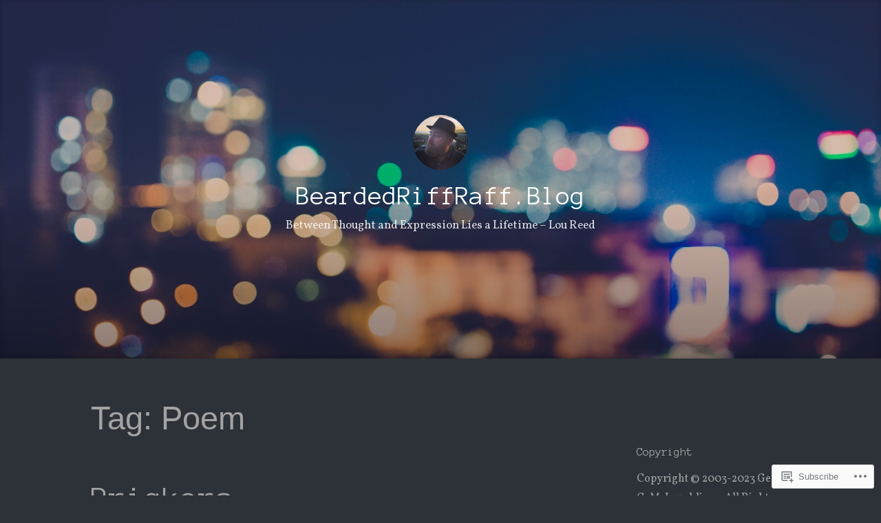

--- FILE ---
content_type: text/html; charset=UTF-8
request_url: https://beardedriffraff.blog/tag/poem/
body_size: 33023
content:
<!DOCTYPE html>
<html lang="en">
<head>
<meta charset="UTF-8">
<meta name="viewport" content="width=device-width, initial-scale=1">
<link rel="profile" href="http://gmpg.org/xfn/11">

<title>Poem &#8211; BeardedRiffRaff.Blog</title>
<script type="text/javascript">
  WebFontConfig = {"google":{"families":["Vollkorn:r,i,b,bi:latin,latin-ext","Anonymous+Pro:r:latin,latin-ext"]},"api_url":"https:\/\/fonts-api.wp.com\/css"};
  (function() {
    var wf = document.createElement('script');
    wf.src = '/wp-content/plugins/custom-fonts/js/webfont.js';
    wf.type = 'text/javascript';
    wf.async = 'true';
    var s = document.getElementsByTagName('script')[0];
    s.parentNode.insertBefore(wf, s);
	})();
</script><style id="jetpack-custom-fonts-css">.wf-active code, .wf-active kbd, .wf-active pre, .wf-active samp{font-family:"Vollkorn",serif}.wf-active body{font-family:"Vollkorn",serif}.wf-active button, .wf-active input, .wf-active select{font-family:"Vollkorn",serif}.wf-active textarea{font-family:"Vollkorn",serif}.wf-active blockquote{font-family:"Vollkorn",serif}.wf-active code, .wf-active kbd, .wf-active pre, .wf-active tt, .wf-active var{font-family:"Vollkorn",serif}.wf-active .button, .wf-active .more-link, .wf-active button:not(.menu-toggle), .wf-active input[type="button"], .wf-active input[type="reset"], .wf-active input[type="submit"], .wf-active .posts-navigation .nav-links a, .wf-active #content #infinite-handle span button{font-family:"Vollkorn",serif}.wf-active input[type="email"], .wf-active input[type="password"], .wf-active input[type="search"], .wf-active input[type="text"], .wf-active input[type="url"], .wf-active textarea{font-family:"Vollkorn",serif}.wf-active .post-navigation{font-family:"Vollkorn",serif}.wf-active .main-navigation{font-family:"Vollkorn",serif}.wf-active .entry-content, .wf-active .entry-summary, .wf-active .page-content{font-family:"Vollkorn",serif}.wf-active .entry-content .subtitle{font-family:"Vollkorn",serif}.wf-active #comments{font-family:"Vollkorn",serif}.wf-active .comment-form label{font-family:"Vollkorn",serif}.wf-active .comment-form span.required{font-family:"Vollkorn",serif}.wf-active .widget_recent_entries span.post-date{font-family:"Vollkorn",serif}.wf-active .site-description{font-family:"Vollkorn",serif}.wf-active .site-posted-on time{font-family:"Vollkorn",serif}.wf-active .page-header:not(.page-header-light) .taxonomy-description{font-family:"Vollkorn",serif}.wf-active .light-text{font-family:"Vollkorn",serif}.wf-active .site-info{font-family:"Vollkorn",serif}.wf-active .sticky-label{font-family:"Vollkorn",serif}.wf-active .post-details, .wf-active .post-details a{font-family:"Vollkorn",serif}.wf-active .page-links{font-family:"Vollkorn",serif}.wf-active .post-edit-link{font-family:"Vollkorn",serif}.wf-active .post-author-card .author-description{font-family:"Vollkorn",serif}.wf-active #tinymce h1, .wf-active #tinymce h2, .wf-active #tinymce h3, .wf-active #tinymce h4, .wf-active #tinymce h5, .wf-active #tinymce h6, .wf-active .comment-content h1, .wf-active .comment-content h2, .wf-active .comment-content h3, .wf-active .comment-content h4, .wf-active .comment-content h5, .wf-active .comment-content h6, .wf-active .entry-content h1, .wf-active .entry-content h2, .wf-active .entry-content h3, .wf-active .entry-content h4, .wf-active .entry-content h5, .wf-active .entry-content h6, .wf-active .entry-summary h1, .wf-active .entry-summary h2, .wf-active .entry-summary h3, .wf-active .entry-summary h4, .wf-active .entry-summary h5, .wf-active .entry-summary h6, .wf-active .widget_text h1, .wf-active .widget_text h2, .wf-active .widget_text h3, .wf-active .widget_text h4, .wf-active .widget_text h5, .wf-active .widget_text h6{font-family:"Anonymous Pro",monospace;font-style:normal;font-weight:400}.wf-active h1{font-style:normal;font-weight:400}.wf-active h2{font-style:normal;font-weight:400}.wf-active h3{font-style:normal;font-weight:400}.wf-active h4{font-style:normal;font-weight:400}.wf-active h5{font-style:normal;font-weight:400}.wf-active h6{font-style:normal;font-weight:400}.wf-active blockquote h1, .wf-active blockquote h2, .wf-active blockquote h3, .wf-active blockquote h4{font-family:"Anonymous Pro",monospace;font-weight:400;font-style:normal}.wf-active div#jp-relatedposts h3.jp-relatedposts-headline em{font-family:"Anonymous Pro",monospace;font-style:normal;font-weight:400}.wf-active .comment-reply-title, .wf-active .comments-title{font-family:"Anonymous Pro",monospace;font-weight:400;font-style:normal}.wf-active .image-post-title{font-family:"Anonymous Pro",monospace;font-weight:400;font-style:normal}.wf-active .page-header:not(.page-header-light) h1{font-style:normal;font-weight:400}.wf-active .entry-title{font-family:"Anonymous Pro",monospace;font-style:normal;font-weight:400}.wf-active #post-cover-image .cover-meta .single-post-title{font-family:"Anonymous Pro",monospace;font-style:normal;font-weight:400}.wf-active #hero-header .site-title{font-family:"Anonymous Pro",monospace;font-style:normal;font-weight:400}.wf-active .site-header .site-title{font-style:normal;font-weight:400}.wf-active .site-header .site-description{font-style:normal;font-weight:400}</style>
<meta name='robots' content='max-image-preview:large' />
<meta name="google-site-verification" content="iH3mEFWrAI31EJYGFAwUU41BeesWHjdI3xTihXjSAAI" />

<!-- Async WordPress.com Remote Login -->
<script id="wpcom_remote_login_js">
var wpcom_remote_login_extra_auth = '';
function wpcom_remote_login_remove_dom_node_id( element_id ) {
	var dom_node = document.getElementById( element_id );
	if ( dom_node ) { dom_node.parentNode.removeChild( dom_node ); }
}
function wpcom_remote_login_remove_dom_node_classes( class_name ) {
	var dom_nodes = document.querySelectorAll( '.' + class_name );
	for ( var i = 0; i < dom_nodes.length; i++ ) {
		dom_nodes[ i ].parentNode.removeChild( dom_nodes[ i ] );
	}
}
function wpcom_remote_login_final_cleanup() {
	wpcom_remote_login_remove_dom_node_classes( "wpcom_remote_login_msg" );
	wpcom_remote_login_remove_dom_node_id( "wpcom_remote_login_key" );
	wpcom_remote_login_remove_dom_node_id( "wpcom_remote_login_validate" );
	wpcom_remote_login_remove_dom_node_id( "wpcom_remote_login_js" );
	wpcom_remote_login_remove_dom_node_id( "wpcom_request_access_iframe" );
	wpcom_remote_login_remove_dom_node_id( "wpcom_request_access_styles" );
}

// Watch for messages back from the remote login
window.addEventListener( "message", function( e ) {
	if ( e.origin === "https://r-login.wordpress.com" ) {
		var data = {};
		try {
			data = JSON.parse( e.data );
		} catch( e ) {
			wpcom_remote_login_final_cleanup();
			return;
		}

		if ( data.msg === 'LOGIN' ) {
			// Clean up the login check iframe
			wpcom_remote_login_remove_dom_node_id( "wpcom_remote_login_key" );

			var id_regex = new RegExp( /^[0-9]+$/ );
			var token_regex = new RegExp( /^.*|.*|.*$/ );
			if (
				token_regex.test( data.token )
				&& id_regex.test( data.wpcomid )
			) {
				// We have everything we need to ask for a login
				var script = document.createElement( "script" );
				script.setAttribute( "id", "wpcom_remote_login_validate" );
				script.src = '/remote-login.php?wpcom_remote_login=validate'
					+ '&wpcomid=' + data.wpcomid
					+ '&token=' + encodeURIComponent( data.token )
					+ '&host=' + window.location.protocol
					+ '//' + window.location.hostname
					+ '&postid=2264'
					+ '&is_singular=';
				document.body.appendChild( script );
			}

			return;
		}

		// Safari ITP, not logged in, so redirect
		if ( data.msg === 'LOGIN-REDIRECT' ) {
			window.location = 'https://wordpress.com/log-in?redirect_to=' + window.location.href;
			return;
		}

		// Safari ITP, storage access failed, remove the request
		if ( data.msg === 'LOGIN-REMOVE' ) {
			var css_zap = 'html { -webkit-transition: margin-top 1s; transition: margin-top 1s; } /* 9001 */ html { margin-top: 0 !important; } * html body { margin-top: 0 !important; } @media screen and ( max-width: 782px ) { html { margin-top: 0 !important; } * html body { margin-top: 0 !important; } }';
			var style_zap = document.createElement( 'style' );
			style_zap.type = 'text/css';
			style_zap.appendChild( document.createTextNode( css_zap ) );
			document.body.appendChild( style_zap );

			var e = document.getElementById( 'wpcom_request_access_iframe' );
			e.parentNode.removeChild( e );

			document.cookie = 'wordpress_com_login_access=denied; path=/; max-age=31536000';

			return;
		}

		// Safari ITP
		if ( data.msg === 'REQUEST_ACCESS' ) {
			console.log( 'request access: safari' );

			// Check ITP iframe enable/disable knob
			if ( wpcom_remote_login_extra_auth !== 'safari_itp_iframe' ) {
				return;
			}

			// If we are in a "private window" there is no ITP.
			var private_window = false;
			try {
				var opendb = window.openDatabase( null, null, null, null );
			} catch( e ) {
				private_window = true;
			}

			if ( private_window ) {
				console.log( 'private window' );
				return;
			}

			var iframe = document.createElement( 'iframe' );
			iframe.id = 'wpcom_request_access_iframe';
			iframe.setAttribute( 'scrolling', 'no' );
			iframe.setAttribute( 'sandbox', 'allow-storage-access-by-user-activation allow-scripts allow-same-origin allow-top-navigation-by-user-activation' );
			iframe.src = 'https://r-login.wordpress.com/remote-login.php?wpcom_remote_login=request_access&origin=' + encodeURIComponent( data.origin ) + '&wpcomid=' + encodeURIComponent( data.wpcomid );

			var css = 'html { -webkit-transition: margin-top 1s; transition: margin-top 1s; } /* 9001 */ html { margin-top: 46px !important; } * html body { margin-top: 46px !important; } @media screen and ( max-width: 660px ) { html { margin-top: 71px !important; } * html body { margin-top: 71px !important; } #wpcom_request_access_iframe { display: block; height: 71px !important; } } #wpcom_request_access_iframe { border: 0px; height: 46px; position: fixed; top: 0; left: 0; width: 100%; min-width: 100%; z-index: 99999; background: #23282d; } ';

			var style = document.createElement( 'style' );
			style.type = 'text/css';
			style.id = 'wpcom_request_access_styles';
			style.appendChild( document.createTextNode( css ) );
			document.body.appendChild( style );

			document.body.appendChild( iframe );
		}

		if ( data.msg === 'DONE' ) {
			wpcom_remote_login_final_cleanup();
		}
	}
}, false );

// Inject the remote login iframe after the page has had a chance to load
// more critical resources
window.addEventListener( "DOMContentLoaded", function( e ) {
	var iframe = document.createElement( "iframe" );
	iframe.style.display = "none";
	iframe.setAttribute( "scrolling", "no" );
	iframe.setAttribute( "id", "wpcom_remote_login_key" );
	iframe.src = "https://r-login.wordpress.com/remote-login.php"
		+ "?wpcom_remote_login=key"
		+ "&origin=aHR0cHM6Ly9iZWFyZGVkcmlmZnJhZmYuYmxvZw%3D%3D"
		+ "&wpcomid=404288"
		+ "&time=" + Math.floor( Date.now() / 1000 );
	document.body.appendChild( iframe );
}, false );
</script>
<link rel='dns-prefetch' href='//s0.wp.com' />
<link rel="alternate" type="application/rss+xml" title="BeardedRiffRaff.Blog &raquo; Feed" href="https://beardedriffraff.blog/feed/" />
<link rel="alternate" type="application/rss+xml" title="BeardedRiffRaff.Blog &raquo; Comments Feed" href="https://beardedriffraff.blog/comments/feed/" />
<link rel="alternate" type="application/rss+xml" title="BeardedRiffRaff.Blog &raquo; Poem Tag Feed" href="https://beardedriffraff.blog/tag/poem/feed/" />
	<script type="text/javascript">
		/* <![CDATA[ */
		function addLoadEvent(func) {
			var oldonload = window.onload;
			if (typeof window.onload != 'function') {
				window.onload = func;
			} else {
				window.onload = function () {
					oldonload();
					func();
				}
			}
		}
		/* ]]> */
	</script>
	<link crossorigin='anonymous' rel='stylesheet' id='all-css-0-1' href='/_static/??-eJxtjEkKgDAMAD9kDWpFL+JbpFaJpmkxLeLv3fDmZWBgGNiDMp6j5QguqUBpRhYgXK3AYmMYzKoey41IBv/5F74OzvsbY6JrgjwhY7RKzOaJPj/uX++6oqmrstVNoZcTpEQzyA==&cssminify=yes' type='text/css' media='all' />
<style id='wp-emoji-styles-inline-css'>

	img.wp-smiley, img.emoji {
		display: inline !important;
		border: none !important;
		box-shadow: none !important;
		height: 1em !important;
		width: 1em !important;
		margin: 0 0.07em !important;
		vertical-align: -0.1em !important;
		background: none !important;
		padding: 0 !important;
	}
/*# sourceURL=wp-emoji-styles-inline-css */
</style>
<link crossorigin='anonymous' rel='stylesheet' id='all-css-2-1' href='/wp-content/plugins/gutenberg-core/v22.2.0/build/styles/block-library/style.css?m=1764855221i&cssminify=yes' type='text/css' media='all' />
<style id='wp-block-library-inline-css'>
.has-text-align-justify {
	text-align:justify;
}
.has-text-align-justify{text-align:justify;}

/*# sourceURL=wp-block-library-inline-css */
</style><style id='wp-block-embed-inline-css'>
.wp-block-embed.alignleft,.wp-block-embed.alignright,.wp-block[data-align=left]>[data-type="core/embed"],.wp-block[data-align=right]>[data-type="core/embed"]{max-width:360px;width:100%}.wp-block-embed.alignleft .wp-block-embed__wrapper,.wp-block-embed.alignright .wp-block-embed__wrapper,.wp-block[data-align=left]>[data-type="core/embed"] .wp-block-embed__wrapper,.wp-block[data-align=right]>[data-type="core/embed"] .wp-block-embed__wrapper{min-width:280px}.wp-block-cover .wp-block-embed{min-height:240px;min-width:320px}.wp-block-group.is-layout-flex .wp-block-embed{flex:1 1 0%;min-width:0}.wp-block-embed{overflow-wrap:break-word}.wp-block-embed :where(figcaption){margin-bottom:1em;margin-top:.5em}.wp-block-embed iframe{max-width:100%}.wp-block-embed__wrapper{position:relative}.wp-embed-responsive .wp-has-aspect-ratio .wp-block-embed__wrapper:before{content:"";display:block;padding-top:50%}.wp-embed-responsive .wp-has-aspect-ratio iframe{bottom:0;height:100%;left:0;position:absolute;right:0;top:0;width:100%}.wp-embed-responsive .wp-embed-aspect-21-9 .wp-block-embed__wrapper:before{padding-top:42.85%}.wp-embed-responsive .wp-embed-aspect-18-9 .wp-block-embed__wrapper:before{padding-top:50%}.wp-embed-responsive .wp-embed-aspect-16-9 .wp-block-embed__wrapper:before{padding-top:56.25%}.wp-embed-responsive .wp-embed-aspect-4-3 .wp-block-embed__wrapper:before{padding-top:75%}.wp-embed-responsive .wp-embed-aspect-1-1 .wp-block-embed__wrapper:before{padding-top:100%}.wp-embed-responsive .wp-embed-aspect-9-16 .wp-block-embed__wrapper:before{padding-top:177.77%}.wp-embed-responsive .wp-embed-aspect-1-2 .wp-block-embed__wrapper:before{padding-top:200%}
/*# sourceURL=/wp-content/plugins/gutenberg-core/v22.2.0/build/styles/block-library/embed/style.css */
</style>
<style id='wp-block-embed-theme-inline-css'>
.wp-block-embed :where(figcaption){color:#555;font-size:13px;text-align:center}.is-dark-theme .wp-block-embed :where(figcaption){color:#ffffffa6}.wp-block-embed{margin:0 0 1em}
/*# sourceURL=/wp-content/plugins/gutenberg-core/v22.2.0/build/styles/block-library/embed/theme.css */
</style>
<style id='wp-block-paragraph-inline-css'>
.is-small-text{font-size:.875em}.is-regular-text{font-size:1em}.is-large-text{font-size:2.25em}.is-larger-text{font-size:3em}.has-drop-cap:not(:focus):first-letter{float:left;font-size:8.4em;font-style:normal;font-weight:100;line-height:.68;margin:.05em .1em 0 0;text-transform:uppercase}body.rtl .has-drop-cap:not(:focus):first-letter{float:none;margin-left:.1em}p.has-drop-cap.has-background{overflow:hidden}:root :where(p.has-background){padding:1.25em 2.375em}:where(p.has-text-color:not(.has-link-color)) a{color:inherit}p.has-text-align-left[style*="writing-mode:vertical-lr"],p.has-text-align-right[style*="writing-mode:vertical-rl"]{rotate:180deg}
/*# sourceURL=/wp-content/plugins/gutenberg-core/v22.2.0/build/styles/block-library/paragraph/style.css */
</style>
<style id='wp-block-image-inline-css'>
.wp-block-image>a,.wp-block-image>figure>a{display:inline-block}.wp-block-image img{box-sizing:border-box;height:auto;max-width:100%;vertical-align:bottom}@media not (prefers-reduced-motion){.wp-block-image img.hide{visibility:hidden}.wp-block-image img.show{animation:show-content-image .4s}}.wp-block-image[style*=border-radius] img,.wp-block-image[style*=border-radius]>a{border-radius:inherit}.wp-block-image.has-custom-border img{box-sizing:border-box}.wp-block-image.aligncenter{text-align:center}.wp-block-image.alignfull>a,.wp-block-image.alignwide>a{width:100%}.wp-block-image.alignfull img,.wp-block-image.alignwide img{height:auto;width:100%}.wp-block-image .aligncenter,.wp-block-image .alignleft,.wp-block-image .alignright,.wp-block-image.aligncenter,.wp-block-image.alignleft,.wp-block-image.alignright{display:table}.wp-block-image .aligncenter>figcaption,.wp-block-image .alignleft>figcaption,.wp-block-image .alignright>figcaption,.wp-block-image.aligncenter>figcaption,.wp-block-image.alignleft>figcaption,.wp-block-image.alignright>figcaption{caption-side:bottom;display:table-caption}.wp-block-image .alignleft{float:left;margin:.5em 1em .5em 0}.wp-block-image .alignright{float:right;margin:.5em 0 .5em 1em}.wp-block-image .aligncenter{margin-left:auto;margin-right:auto}.wp-block-image :where(figcaption){margin-bottom:1em;margin-top:.5em}.wp-block-image.is-style-circle-mask img{border-radius:9999px}@supports ((-webkit-mask-image:none) or (mask-image:none)) or (-webkit-mask-image:none){.wp-block-image.is-style-circle-mask img{border-radius:0;-webkit-mask-image:url('data:image/svg+xml;utf8,<svg viewBox="0 0 100 100" xmlns="http://www.w3.org/2000/svg"><circle cx="50" cy="50" r="50"/></svg>');mask-image:url('data:image/svg+xml;utf8,<svg viewBox="0 0 100 100" xmlns="http://www.w3.org/2000/svg"><circle cx="50" cy="50" r="50"/></svg>');mask-mode:alpha;-webkit-mask-position:center;mask-position:center;-webkit-mask-repeat:no-repeat;mask-repeat:no-repeat;-webkit-mask-size:contain;mask-size:contain}}:root :where(.wp-block-image.is-style-rounded img,.wp-block-image .is-style-rounded img){border-radius:9999px}.wp-block-image figure{margin:0}.wp-lightbox-container{display:flex;flex-direction:column;position:relative}.wp-lightbox-container img{cursor:zoom-in}.wp-lightbox-container img:hover+button{opacity:1}.wp-lightbox-container button{align-items:center;backdrop-filter:blur(16px) saturate(180%);background-color:#5a5a5a40;border:none;border-radius:4px;cursor:zoom-in;display:flex;height:20px;justify-content:center;opacity:0;padding:0;position:absolute;right:16px;text-align:center;top:16px;width:20px;z-index:100}@media not (prefers-reduced-motion){.wp-lightbox-container button{transition:opacity .2s ease}}.wp-lightbox-container button:focus-visible{outline:3px auto #5a5a5a40;outline:3px auto -webkit-focus-ring-color;outline-offset:3px}.wp-lightbox-container button:hover{cursor:pointer;opacity:1}.wp-lightbox-container button:focus{opacity:1}.wp-lightbox-container button:focus,.wp-lightbox-container button:hover,.wp-lightbox-container button:not(:hover):not(:active):not(.has-background){background-color:#5a5a5a40;border:none}.wp-lightbox-overlay{box-sizing:border-box;cursor:zoom-out;height:100vh;left:0;overflow:hidden;position:fixed;top:0;visibility:hidden;width:100%;z-index:100000}.wp-lightbox-overlay .close-button{align-items:center;cursor:pointer;display:flex;justify-content:center;min-height:40px;min-width:40px;padding:0;position:absolute;right:calc(env(safe-area-inset-right) + 16px);top:calc(env(safe-area-inset-top) + 16px);z-index:5000000}.wp-lightbox-overlay .close-button:focus,.wp-lightbox-overlay .close-button:hover,.wp-lightbox-overlay .close-button:not(:hover):not(:active):not(.has-background){background:none;border:none}.wp-lightbox-overlay .lightbox-image-container{height:var(--wp--lightbox-container-height);left:50%;overflow:hidden;position:absolute;top:50%;transform:translate(-50%,-50%);transform-origin:top left;width:var(--wp--lightbox-container-width);z-index:9999999999}.wp-lightbox-overlay .wp-block-image{align-items:center;box-sizing:border-box;display:flex;height:100%;justify-content:center;margin:0;position:relative;transform-origin:0 0;width:100%;z-index:3000000}.wp-lightbox-overlay .wp-block-image img{height:var(--wp--lightbox-image-height);min-height:var(--wp--lightbox-image-height);min-width:var(--wp--lightbox-image-width);width:var(--wp--lightbox-image-width)}.wp-lightbox-overlay .wp-block-image figcaption{display:none}.wp-lightbox-overlay button{background:none;border:none}.wp-lightbox-overlay .scrim{background-color:#fff;height:100%;opacity:.9;position:absolute;width:100%;z-index:2000000}.wp-lightbox-overlay.active{visibility:visible}@media not (prefers-reduced-motion){.wp-lightbox-overlay.active{animation:turn-on-visibility .25s both}.wp-lightbox-overlay.active img{animation:turn-on-visibility .35s both}.wp-lightbox-overlay.show-closing-animation:not(.active){animation:turn-off-visibility .35s both}.wp-lightbox-overlay.show-closing-animation:not(.active) img{animation:turn-off-visibility .25s both}.wp-lightbox-overlay.zoom.active{animation:none;opacity:1;visibility:visible}.wp-lightbox-overlay.zoom.active .lightbox-image-container{animation:lightbox-zoom-in .4s}.wp-lightbox-overlay.zoom.active .lightbox-image-container img{animation:none}.wp-lightbox-overlay.zoom.active .scrim{animation:turn-on-visibility .4s forwards}.wp-lightbox-overlay.zoom.show-closing-animation:not(.active){animation:none}.wp-lightbox-overlay.zoom.show-closing-animation:not(.active) .lightbox-image-container{animation:lightbox-zoom-out .4s}.wp-lightbox-overlay.zoom.show-closing-animation:not(.active) .lightbox-image-container img{animation:none}.wp-lightbox-overlay.zoom.show-closing-animation:not(.active) .scrim{animation:turn-off-visibility .4s forwards}}@keyframes show-content-image{0%{visibility:hidden}99%{visibility:hidden}to{visibility:visible}}@keyframes turn-on-visibility{0%{opacity:0}to{opacity:1}}@keyframes turn-off-visibility{0%{opacity:1;visibility:visible}99%{opacity:0;visibility:visible}to{opacity:0;visibility:hidden}}@keyframes lightbox-zoom-in{0%{transform:translate(calc((-100vw + var(--wp--lightbox-scrollbar-width))/2 + var(--wp--lightbox-initial-left-position)),calc(-50vh + var(--wp--lightbox-initial-top-position))) scale(var(--wp--lightbox-scale))}to{transform:translate(-50%,-50%) scale(1)}}@keyframes lightbox-zoom-out{0%{transform:translate(-50%,-50%) scale(1);visibility:visible}99%{visibility:visible}to{transform:translate(calc((-100vw + var(--wp--lightbox-scrollbar-width))/2 + var(--wp--lightbox-initial-left-position)),calc(-50vh + var(--wp--lightbox-initial-top-position))) scale(var(--wp--lightbox-scale));visibility:hidden}}
/*# sourceURL=/wp-content/plugins/gutenberg-core/v22.2.0/build/styles/block-library/image/style.css */
</style>
<style id='wp-block-image-theme-inline-css'>
:root :where(.wp-block-image figcaption){color:#555;font-size:13px;text-align:center}.is-dark-theme :root :where(.wp-block-image figcaption){color:#ffffffa6}.wp-block-image{margin:0 0 1em}
/*# sourceURL=/wp-content/plugins/gutenberg-core/v22.2.0/build/styles/block-library/image/theme.css */
</style>
<style id='global-styles-inline-css'>
:root{--wp--preset--aspect-ratio--square: 1;--wp--preset--aspect-ratio--4-3: 4/3;--wp--preset--aspect-ratio--3-4: 3/4;--wp--preset--aspect-ratio--3-2: 3/2;--wp--preset--aspect-ratio--2-3: 2/3;--wp--preset--aspect-ratio--16-9: 16/9;--wp--preset--aspect-ratio--9-16: 9/16;--wp--preset--color--black: #000000;--wp--preset--color--cyan-bluish-gray: #abb8c3;--wp--preset--color--white: #fff;--wp--preset--color--pale-pink: #f78da7;--wp--preset--color--vivid-red: #cf2e2e;--wp--preset--color--luminous-vivid-orange: #ff6900;--wp--preset--color--luminous-vivid-amber: #fcb900;--wp--preset--color--light-green-cyan: #7bdcb5;--wp--preset--color--vivid-green-cyan: #00d084;--wp--preset--color--pale-cyan-blue: #8ed1fc;--wp--preset--color--vivid-cyan-blue: #0693e3;--wp--preset--color--vivid-purple: #9b51e0;--wp--preset--color--medium-blue: #0087be;--wp--preset--color--bright-blue: #00aadc;--wp--preset--color--dark-gray: #4d4d4b;--wp--preset--color--light-gray: #b3b3b1;--wp--preset--gradient--vivid-cyan-blue-to-vivid-purple: linear-gradient(135deg,rgb(6,147,227) 0%,rgb(155,81,224) 100%);--wp--preset--gradient--light-green-cyan-to-vivid-green-cyan: linear-gradient(135deg,rgb(122,220,180) 0%,rgb(0,208,130) 100%);--wp--preset--gradient--luminous-vivid-amber-to-luminous-vivid-orange: linear-gradient(135deg,rgb(252,185,0) 0%,rgb(255,105,0) 100%);--wp--preset--gradient--luminous-vivid-orange-to-vivid-red: linear-gradient(135deg,rgb(255,105,0) 0%,rgb(207,46,46) 100%);--wp--preset--gradient--very-light-gray-to-cyan-bluish-gray: linear-gradient(135deg,rgb(238,238,238) 0%,rgb(169,184,195) 100%);--wp--preset--gradient--cool-to-warm-spectrum: linear-gradient(135deg,rgb(74,234,220) 0%,rgb(151,120,209) 20%,rgb(207,42,186) 40%,rgb(238,44,130) 60%,rgb(251,105,98) 80%,rgb(254,248,76) 100%);--wp--preset--gradient--blush-light-purple: linear-gradient(135deg,rgb(255,206,236) 0%,rgb(152,150,240) 100%);--wp--preset--gradient--blush-bordeaux: linear-gradient(135deg,rgb(254,205,165) 0%,rgb(254,45,45) 50%,rgb(107,0,62) 100%);--wp--preset--gradient--luminous-dusk: linear-gradient(135deg,rgb(255,203,112) 0%,rgb(199,81,192) 50%,rgb(65,88,208) 100%);--wp--preset--gradient--pale-ocean: linear-gradient(135deg,rgb(255,245,203) 0%,rgb(182,227,212) 50%,rgb(51,167,181) 100%);--wp--preset--gradient--electric-grass: linear-gradient(135deg,rgb(202,248,128) 0%,rgb(113,206,126) 100%);--wp--preset--gradient--midnight: linear-gradient(135deg,rgb(2,3,129) 0%,rgb(40,116,252) 100%);--wp--preset--font-size--small: 13px;--wp--preset--font-size--medium: 20px;--wp--preset--font-size--large: 36px;--wp--preset--font-size--x-large: 42px;--wp--preset--font-family--albert-sans: 'Albert Sans', sans-serif;--wp--preset--font-family--alegreya: Alegreya, serif;--wp--preset--font-family--arvo: Arvo, serif;--wp--preset--font-family--bodoni-moda: 'Bodoni Moda', serif;--wp--preset--font-family--bricolage-grotesque: 'Bricolage Grotesque', sans-serif;--wp--preset--font-family--cabin: Cabin, sans-serif;--wp--preset--font-family--chivo: Chivo, sans-serif;--wp--preset--font-family--commissioner: Commissioner, sans-serif;--wp--preset--font-family--cormorant: Cormorant, serif;--wp--preset--font-family--courier-prime: 'Courier Prime', monospace;--wp--preset--font-family--crimson-pro: 'Crimson Pro', serif;--wp--preset--font-family--dm-mono: 'DM Mono', monospace;--wp--preset--font-family--dm-sans: 'DM Sans', sans-serif;--wp--preset--font-family--dm-serif-display: 'DM Serif Display', serif;--wp--preset--font-family--domine: Domine, serif;--wp--preset--font-family--eb-garamond: 'EB Garamond', serif;--wp--preset--font-family--epilogue: Epilogue, sans-serif;--wp--preset--font-family--fahkwang: Fahkwang, sans-serif;--wp--preset--font-family--figtree: Figtree, sans-serif;--wp--preset--font-family--fira-sans: 'Fira Sans', sans-serif;--wp--preset--font-family--fjalla-one: 'Fjalla One', sans-serif;--wp--preset--font-family--fraunces: Fraunces, serif;--wp--preset--font-family--gabarito: Gabarito, system-ui;--wp--preset--font-family--ibm-plex-mono: 'IBM Plex Mono', monospace;--wp--preset--font-family--ibm-plex-sans: 'IBM Plex Sans', sans-serif;--wp--preset--font-family--ibarra-real-nova: 'Ibarra Real Nova', serif;--wp--preset--font-family--instrument-serif: 'Instrument Serif', serif;--wp--preset--font-family--inter: Inter, sans-serif;--wp--preset--font-family--josefin-sans: 'Josefin Sans', sans-serif;--wp--preset--font-family--jost: Jost, sans-serif;--wp--preset--font-family--libre-baskerville: 'Libre Baskerville', serif;--wp--preset--font-family--libre-franklin: 'Libre Franklin', sans-serif;--wp--preset--font-family--literata: Literata, serif;--wp--preset--font-family--lora: Lora, serif;--wp--preset--font-family--merriweather: Merriweather, serif;--wp--preset--font-family--montserrat: Montserrat, sans-serif;--wp--preset--font-family--newsreader: Newsreader, serif;--wp--preset--font-family--noto-sans-mono: 'Noto Sans Mono', sans-serif;--wp--preset--font-family--nunito: Nunito, sans-serif;--wp--preset--font-family--open-sans: 'Open Sans', sans-serif;--wp--preset--font-family--overpass: Overpass, sans-serif;--wp--preset--font-family--pt-serif: 'PT Serif', serif;--wp--preset--font-family--petrona: Petrona, serif;--wp--preset--font-family--piazzolla: Piazzolla, serif;--wp--preset--font-family--playfair-display: 'Playfair Display', serif;--wp--preset--font-family--plus-jakarta-sans: 'Plus Jakarta Sans', sans-serif;--wp--preset--font-family--poppins: Poppins, sans-serif;--wp--preset--font-family--raleway: Raleway, sans-serif;--wp--preset--font-family--roboto: Roboto, sans-serif;--wp--preset--font-family--roboto-slab: 'Roboto Slab', serif;--wp--preset--font-family--rubik: Rubik, sans-serif;--wp--preset--font-family--rufina: Rufina, serif;--wp--preset--font-family--sora: Sora, sans-serif;--wp--preset--font-family--source-sans-3: 'Source Sans 3', sans-serif;--wp--preset--font-family--source-serif-4: 'Source Serif 4', serif;--wp--preset--font-family--space-mono: 'Space Mono', monospace;--wp--preset--font-family--syne: Syne, sans-serif;--wp--preset--font-family--texturina: Texturina, serif;--wp--preset--font-family--urbanist: Urbanist, sans-serif;--wp--preset--font-family--work-sans: 'Work Sans', sans-serif;--wp--preset--spacing--20: 0.44rem;--wp--preset--spacing--30: 0.67rem;--wp--preset--spacing--40: 1rem;--wp--preset--spacing--50: 1.5rem;--wp--preset--spacing--60: 2.25rem;--wp--preset--spacing--70: 3.38rem;--wp--preset--spacing--80: 5.06rem;--wp--preset--shadow--natural: 6px 6px 9px rgba(0, 0, 0, 0.2);--wp--preset--shadow--deep: 12px 12px 50px rgba(0, 0, 0, 0.4);--wp--preset--shadow--sharp: 6px 6px 0px rgba(0, 0, 0, 0.2);--wp--preset--shadow--outlined: 6px 6px 0px -3px rgb(255, 255, 255), 6px 6px rgb(0, 0, 0);--wp--preset--shadow--crisp: 6px 6px 0px rgb(0, 0, 0);}:where(.is-layout-flex){gap: 0.5em;}:where(.is-layout-grid){gap: 0.5em;}body .is-layout-flex{display: flex;}.is-layout-flex{flex-wrap: wrap;align-items: center;}.is-layout-flex > :is(*, div){margin: 0;}body .is-layout-grid{display: grid;}.is-layout-grid > :is(*, div){margin: 0;}:where(.wp-block-columns.is-layout-flex){gap: 2em;}:where(.wp-block-columns.is-layout-grid){gap: 2em;}:where(.wp-block-post-template.is-layout-flex){gap: 1.25em;}:where(.wp-block-post-template.is-layout-grid){gap: 1.25em;}.has-black-color{color: var(--wp--preset--color--black) !important;}.has-cyan-bluish-gray-color{color: var(--wp--preset--color--cyan-bluish-gray) !important;}.has-white-color{color: var(--wp--preset--color--white) !important;}.has-pale-pink-color{color: var(--wp--preset--color--pale-pink) !important;}.has-vivid-red-color{color: var(--wp--preset--color--vivid-red) !important;}.has-luminous-vivid-orange-color{color: var(--wp--preset--color--luminous-vivid-orange) !important;}.has-luminous-vivid-amber-color{color: var(--wp--preset--color--luminous-vivid-amber) !important;}.has-light-green-cyan-color{color: var(--wp--preset--color--light-green-cyan) !important;}.has-vivid-green-cyan-color{color: var(--wp--preset--color--vivid-green-cyan) !important;}.has-pale-cyan-blue-color{color: var(--wp--preset--color--pale-cyan-blue) !important;}.has-vivid-cyan-blue-color{color: var(--wp--preset--color--vivid-cyan-blue) !important;}.has-vivid-purple-color{color: var(--wp--preset--color--vivid-purple) !important;}.has-black-background-color{background-color: var(--wp--preset--color--black) !important;}.has-cyan-bluish-gray-background-color{background-color: var(--wp--preset--color--cyan-bluish-gray) !important;}.has-white-background-color{background-color: var(--wp--preset--color--white) !important;}.has-pale-pink-background-color{background-color: var(--wp--preset--color--pale-pink) !important;}.has-vivid-red-background-color{background-color: var(--wp--preset--color--vivid-red) !important;}.has-luminous-vivid-orange-background-color{background-color: var(--wp--preset--color--luminous-vivid-orange) !important;}.has-luminous-vivid-amber-background-color{background-color: var(--wp--preset--color--luminous-vivid-amber) !important;}.has-light-green-cyan-background-color{background-color: var(--wp--preset--color--light-green-cyan) !important;}.has-vivid-green-cyan-background-color{background-color: var(--wp--preset--color--vivid-green-cyan) !important;}.has-pale-cyan-blue-background-color{background-color: var(--wp--preset--color--pale-cyan-blue) !important;}.has-vivid-cyan-blue-background-color{background-color: var(--wp--preset--color--vivid-cyan-blue) !important;}.has-vivid-purple-background-color{background-color: var(--wp--preset--color--vivid-purple) !important;}.has-black-border-color{border-color: var(--wp--preset--color--black) !important;}.has-cyan-bluish-gray-border-color{border-color: var(--wp--preset--color--cyan-bluish-gray) !important;}.has-white-border-color{border-color: var(--wp--preset--color--white) !important;}.has-pale-pink-border-color{border-color: var(--wp--preset--color--pale-pink) !important;}.has-vivid-red-border-color{border-color: var(--wp--preset--color--vivid-red) !important;}.has-luminous-vivid-orange-border-color{border-color: var(--wp--preset--color--luminous-vivid-orange) !important;}.has-luminous-vivid-amber-border-color{border-color: var(--wp--preset--color--luminous-vivid-amber) !important;}.has-light-green-cyan-border-color{border-color: var(--wp--preset--color--light-green-cyan) !important;}.has-vivid-green-cyan-border-color{border-color: var(--wp--preset--color--vivid-green-cyan) !important;}.has-pale-cyan-blue-border-color{border-color: var(--wp--preset--color--pale-cyan-blue) !important;}.has-vivid-cyan-blue-border-color{border-color: var(--wp--preset--color--vivid-cyan-blue) !important;}.has-vivid-purple-border-color{border-color: var(--wp--preset--color--vivid-purple) !important;}.has-vivid-cyan-blue-to-vivid-purple-gradient-background{background: var(--wp--preset--gradient--vivid-cyan-blue-to-vivid-purple) !important;}.has-light-green-cyan-to-vivid-green-cyan-gradient-background{background: var(--wp--preset--gradient--light-green-cyan-to-vivid-green-cyan) !important;}.has-luminous-vivid-amber-to-luminous-vivid-orange-gradient-background{background: var(--wp--preset--gradient--luminous-vivid-amber-to-luminous-vivid-orange) !important;}.has-luminous-vivid-orange-to-vivid-red-gradient-background{background: var(--wp--preset--gradient--luminous-vivid-orange-to-vivid-red) !important;}.has-very-light-gray-to-cyan-bluish-gray-gradient-background{background: var(--wp--preset--gradient--very-light-gray-to-cyan-bluish-gray) !important;}.has-cool-to-warm-spectrum-gradient-background{background: var(--wp--preset--gradient--cool-to-warm-spectrum) !important;}.has-blush-light-purple-gradient-background{background: var(--wp--preset--gradient--blush-light-purple) !important;}.has-blush-bordeaux-gradient-background{background: var(--wp--preset--gradient--blush-bordeaux) !important;}.has-luminous-dusk-gradient-background{background: var(--wp--preset--gradient--luminous-dusk) !important;}.has-pale-ocean-gradient-background{background: var(--wp--preset--gradient--pale-ocean) !important;}.has-electric-grass-gradient-background{background: var(--wp--preset--gradient--electric-grass) !important;}.has-midnight-gradient-background{background: var(--wp--preset--gradient--midnight) !important;}.has-small-font-size{font-size: var(--wp--preset--font-size--small) !important;}.has-medium-font-size{font-size: var(--wp--preset--font-size--medium) !important;}.has-large-font-size{font-size: var(--wp--preset--font-size--large) !important;}.has-x-large-font-size{font-size: var(--wp--preset--font-size--x-large) !important;}.has-albert-sans-font-family{font-family: var(--wp--preset--font-family--albert-sans) !important;}.has-alegreya-font-family{font-family: var(--wp--preset--font-family--alegreya) !important;}.has-arvo-font-family{font-family: var(--wp--preset--font-family--arvo) !important;}.has-bodoni-moda-font-family{font-family: var(--wp--preset--font-family--bodoni-moda) !important;}.has-bricolage-grotesque-font-family{font-family: var(--wp--preset--font-family--bricolage-grotesque) !important;}.has-cabin-font-family{font-family: var(--wp--preset--font-family--cabin) !important;}.has-chivo-font-family{font-family: var(--wp--preset--font-family--chivo) !important;}.has-commissioner-font-family{font-family: var(--wp--preset--font-family--commissioner) !important;}.has-cormorant-font-family{font-family: var(--wp--preset--font-family--cormorant) !important;}.has-courier-prime-font-family{font-family: var(--wp--preset--font-family--courier-prime) !important;}.has-crimson-pro-font-family{font-family: var(--wp--preset--font-family--crimson-pro) !important;}.has-dm-mono-font-family{font-family: var(--wp--preset--font-family--dm-mono) !important;}.has-dm-sans-font-family{font-family: var(--wp--preset--font-family--dm-sans) !important;}.has-dm-serif-display-font-family{font-family: var(--wp--preset--font-family--dm-serif-display) !important;}.has-domine-font-family{font-family: var(--wp--preset--font-family--domine) !important;}.has-eb-garamond-font-family{font-family: var(--wp--preset--font-family--eb-garamond) !important;}.has-epilogue-font-family{font-family: var(--wp--preset--font-family--epilogue) !important;}.has-fahkwang-font-family{font-family: var(--wp--preset--font-family--fahkwang) !important;}.has-figtree-font-family{font-family: var(--wp--preset--font-family--figtree) !important;}.has-fira-sans-font-family{font-family: var(--wp--preset--font-family--fira-sans) !important;}.has-fjalla-one-font-family{font-family: var(--wp--preset--font-family--fjalla-one) !important;}.has-fraunces-font-family{font-family: var(--wp--preset--font-family--fraunces) !important;}.has-gabarito-font-family{font-family: var(--wp--preset--font-family--gabarito) !important;}.has-ibm-plex-mono-font-family{font-family: var(--wp--preset--font-family--ibm-plex-mono) !important;}.has-ibm-plex-sans-font-family{font-family: var(--wp--preset--font-family--ibm-plex-sans) !important;}.has-ibarra-real-nova-font-family{font-family: var(--wp--preset--font-family--ibarra-real-nova) !important;}.has-instrument-serif-font-family{font-family: var(--wp--preset--font-family--instrument-serif) !important;}.has-inter-font-family{font-family: var(--wp--preset--font-family--inter) !important;}.has-josefin-sans-font-family{font-family: var(--wp--preset--font-family--josefin-sans) !important;}.has-jost-font-family{font-family: var(--wp--preset--font-family--jost) !important;}.has-libre-baskerville-font-family{font-family: var(--wp--preset--font-family--libre-baskerville) !important;}.has-libre-franklin-font-family{font-family: var(--wp--preset--font-family--libre-franklin) !important;}.has-literata-font-family{font-family: var(--wp--preset--font-family--literata) !important;}.has-lora-font-family{font-family: var(--wp--preset--font-family--lora) !important;}.has-merriweather-font-family{font-family: var(--wp--preset--font-family--merriweather) !important;}.has-montserrat-font-family{font-family: var(--wp--preset--font-family--montserrat) !important;}.has-newsreader-font-family{font-family: var(--wp--preset--font-family--newsreader) !important;}.has-noto-sans-mono-font-family{font-family: var(--wp--preset--font-family--noto-sans-mono) !important;}.has-nunito-font-family{font-family: var(--wp--preset--font-family--nunito) !important;}.has-open-sans-font-family{font-family: var(--wp--preset--font-family--open-sans) !important;}.has-overpass-font-family{font-family: var(--wp--preset--font-family--overpass) !important;}.has-pt-serif-font-family{font-family: var(--wp--preset--font-family--pt-serif) !important;}.has-petrona-font-family{font-family: var(--wp--preset--font-family--petrona) !important;}.has-piazzolla-font-family{font-family: var(--wp--preset--font-family--piazzolla) !important;}.has-playfair-display-font-family{font-family: var(--wp--preset--font-family--playfair-display) !important;}.has-plus-jakarta-sans-font-family{font-family: var(--wp--preset--font-family--plus-jakarta-sans) !important;}.has-poppins-font-family{font-family: var(--wp--preset--font-family--poppins) !important;}.has-raleway-font-family{font-family: var(--wp--preset--font-family--raleway) !important;}.has-roboto-font-family{font-family: var(--wp--preset--font-family--roboto) !important;}.has-roboto-slab-font-family{font-family: var(--wp--preset--font-family--roboto-slab) !important;}.has-rubik-font-family{font-family: var(--wp--preset--font-family--rubik) !important;}.has-rufina-font-family{font-family: var(--wp--preset--font-family--rufina) !important;}.has-sora-font-family{font-family: var(--wp--preset--font-family--sora) !important;}.has-source-sans-3-font-family{font-family: var(--wp--preset--font-family--source-sans-3) !important;}.has-source-serif-4-font-family{font-family: var(--wp--preset--font-family--source-serif-4) !important;}.has-space-mono-font-family{font-family: var(--wp--preset--font-family--space-mono) !important;}.has-syne-font-family{font-family: var(--wp--preset--font-family--syne) !important;}.has-texturina-font-family{font-family: var(--wp--preset--font-family--texturina) !important;}.has-urbanist-font-family{font-family: var(--wp--preset--font-family--urbanist) !important;}.has-work-sans-font-family{font-family: var(--wp--preset--font-family--work-sans) !important;}
/*# sourceURL=global-styles-inline-css */
</style>

<style id='classic-theme-styles-inline-css'>
/*! This file is auto-generated */
.wp-block-button__link{color:#fff;background-color:#32373c;border-radius:9999px;box-shadow:none;text-decoration:none;padding:calc(.667em + 2px) calc(1.333em + 2px);font-size:1.125em}.wp-block-file__button{background:#32373c;color:#fff;text-decoration:none}
/*# sourceURL=/wp-includes/css/classic-themes.min.css */
</style>
<link crossorigin='anonymous' rel='stylesheet' id='all-css-4-1' href='/_static/??-eJydkF1Ow0AMhC+EY6UEtS+Io6BkY7Zu909rp4Xb46RAK1FFiBfLs/Ln8Q6eC7iclJJiCZPnJOjyELI7Cm6adte0IBxLIKh0ajocWfRnAkQ/AjVO5AFvFsUJrrsq2Xssvc4TkUbuKVC0sTXszKMnNVy+e1B6X0eK2cAwlEoiYDXyFEH35iVr3IG09O74pTHmnPCVk0NPiSobIffbX0svXlimATmNVMhKUjAdWPZUYYP38/oDOAdxyfw/9PydxRqWlNbiqGQ23lq/eF7lGuQpgx3XK1t4twLeQs91Rl/ic7t9etzsum3bHT4BwZvsSg==&cssminify=yes' type='text/css' media='all' />
<style id='independent-publisher-2-style-inline-css'>
#hero-header { background: url("https://defaultcustomheadersdata.files.wordpress.com/2016/07/blur.jpg?resize=1440,600") no-repeat center; background-size: cover; background-attachment: scroll; }
/*# sourceURL=independent-publisher-2-style-inline-css */
</style>
<link crossorigin='anonymous' rel='stylesheet' id='print-css-5-1' href='/wp-content/mu-plugins/global-print/global-print.css?m=1465851035i&cssminify=yes' type='text/css' media='print' />
<style id='jetpack-global-styles-frontend-style-inline-css'>
:root { --font-headings: unset; --font-base: unset; --font-headings-default: -apple-system,BlinkMacSystemFont,"Segoe UI",Roboto,Oxygen-Sans,Ubuntu,Cantarell,"Helvetica Neue",sans-serif; --font-base-default: -apple-system,BlinkMacSystemFont,"Segoe UI",Roboto,Oxygen-Sans,Ubuntu,Cantarell,"Helvetica Neue",sans-serif;}
/*# sourceURL=jetpack-global-styles-frontend-style-inline-css */
</style>
<link crossorigin='anonymous' rel='stylesheet' id='all-css-8-1' href='/_static/??-eJyNjcEKwjAQRH/IuFRT6kX8FNkmS5K6yQY3Qfx7bfEiXrwM82B4A49qnJRGpUHupnIPqSgs1Cq624chi6zhO5OCRryTR++fW00l7J3qDv43XVNxoOISsmEJol/wY2uR8vs3WggsM/I6uOTzMI3Hw8lOg11eUT1JKA==&cssminify=yes' type='text/css' media='all' />
<script type="text/javascript" id="wpcom-actionbar-placeholder-js-extra">
/* <![CDATA[ */
var actionbardata = {"siteID":"404288","postID":"0","siteURL":"https://beardedriffraff.blog","xhrURL":"https://beardedriffraff.blog/wp-admin/admin-ajax.php","nonce":"71a014318e","isLoggedIn":"","statusMessage":"","subsEmailDefault":"instantly","proxyScriptUrl":"https://s0.wp.com/wp-content/js/wpcom-proxy-request.js?m=1513050504i&amp;ver=20211021","i18n":{"followedText":"New posts from this site will now appear in your \u003Ca href=\"https://wordpress.com/reader\"\u003EReader\u003C/a\u003E","foldBar":"Collapse this bar","unfoldBar":"Expand this bar","shortLinkCopied":"Shortlink copied to clipboard."}};
//# sourceURL=wpcom-actionbar-placeholder-js-extra
/* ]]> */
</script>
<script type="text/javascript" id="jetpack-mu-wpcom-settings-js-before">
/* <![CDATA[ */
var JETPACK_MU_WPCOM_SETTINGS = {"assetsUrl":"https://s0.wp.com/wp-content/mu-plugins/jetpack-mu-wpcom-plugin/moon/jetpack_vendor/automattic/jetpack-mu-wpcom/src/build/"};
//# sourceURL=jetpack-mu-wpcom-settings-js-before
/* ]]> */
</script>
<script crossorigin='anonymous' type='text/javascript'  src='/wp-content/js/rlt-proxy.js?m=1720530689i'></script>
<script type="text/javascript" id="rlt-proxy-js-after">
/* <![CDATA[ */
	rltInitialize( {"token":null,"iframeOrigins":["https:\/\/widgets.wp.com"]} );
//# sourceURL=rlt-proxy-js-after
/* ]]> */
</script>
<link rel="EditURI" type="application/rsd+xml" title="RSD" href="https://genegmclaughlin.wordpress.com/xmlrpc.php?rsd" />
<meta name="generator" content="WordPress.com" />

<!-- Jetpack Open Graph Tags -->
<meta property="og:type" content="website" />
<meta property="og:title" content="Poem &#8211; BeardedRiffRaff.Blog" />
<meta property="og:url" content="https://beardedriffraff.blog/tag/poem/" />
<meta property="og:site_name" content="BeardedRiffRaff.Blog" />
<meta property="og:image" content="https://secure.gravatar.com/blavatar/7784d530e3bc34a2cf0b279d6c04ed98dbdac8cd078f71b2744d2122bddd8690?s=200&#038;ts=1768402939" />
<meta property="og:image:width" content="200" />
<meta property="og:image:height" content="200" />
<meta property="og:image:alt" content="" />
<meta property="og:locale" content="en_US" />
<meta name="twitter:creator" content="@beardedriffraff" />
<meta name="twitter:site" content="@beardedriffraff" />

<!-- End Jetpack Open Graph Tags -->
<link rel="shortcut icon" type="image/x-icon" href="https://secure.gravatar.com/blavatar/7784d530e3bc34a2cf0b279d6c04ed98dbdac8cd078f71b2744d2122bddd8690?s=32" sizes="16x16" />
<link rel="icon" type="image/x-icon" href="https://secure.gravatar.com/blavatar/7784d530e3bc34a2cf0b279d6c04ed98dbdac8cd078f71b2744d2122bddd8690?s=32" sizes="16x16" />
<link rel="apple-touch-icon" href="https://secure.gravatar.com/blavatar/7784d530e3bc34a2cf0b279d6c04ed98dbdac8cd078f71b2744d2122bddd8690?s=114" />
<link rel='openid.server' href='https://beardedriffraff.blog/?openidserver=1' />
<link rel='openid.delegate' href='https://beardedriffraff.blog/' />
<link rel="search" type="application/opensearchdescription+xml" href="https://beardedriffraff.blog/osd.xml" title="BeardedRiffRaff.Blog" />
<link rel="search" type="application/opensearchdescription+xml" href="https://s1.wp.com/opensearch.xml" title="WordPress.com" />
<meta name="theme-color" content="#2d3238" />
<meta name="description" content="Posts about Poem written by Gene" />
<style type="text/css" id="custom-background-css">
body.custom-background { background-color: #2d3238; }
</style>
	<style type="text/css" id="custom-colors-css">    .has-header-image .site-title a,
    .has-header-image .site-title a:visited {
        color: #fff;
    }

    @media screen and ( max-width: 32.374em ) {
        .main-navigation ul ul {
            background: transparent !important;
        }
        .main-navigation ul ul a {
            color: inherit !important;
        }
    }
  .widget_recent_comments a,
            .widget_recent_entries a,
            body,
            input,
            select,
            textarea,
            .menu-toggle { color: #A3A3A3;}
#infinite-footer .blog-info a:hover,
            #infinite-footer .blog-credits a:hover { color: #A3A3A3;}
.posts-navigation .nav-links a,
            .main-navigation ul ul a,
            .main-navigation > div > ul > li.current-menu-item > ul > li a,
            .main-navigation > div > ul > li.current_page_item > ul > li a { color: #686868;}
input[type="button"],
            input[type="button"]:hover,
            input[type="reset"],
            input[type="reset"]:hover,
            input[type="submit"],
            input[type="submit"]:hover,
            button,
            .button,
            .button:hover,
            #content #infinite-handle span button,
            #content #infinite-handle span button:hover,
            .more-link,
            .more-link:hover,
            .more-link:visited { color: #686868;}
.site-main > .hentry:nth-child(n+2), .site .infinite-wrap > .hentry:nth-child(n+2),
            .entry-author-wrapper,
            .post-navigation,
            .comment,
            .page-links a:hover,
            .main-navigation li { border-color: #dddddd;}
.site-main > .hentry:nth-child(n+2), .site .infinite-wrap > .hentry:nth-child(n+2),
            .entry-author-wrapper,
            .post-navigation,
            .comment,
            .page-links a:hover,
            .main-navigation li { border-color: rgba( 221, 221, 221, 0.25 );}
#infinite-footer .blog-info a,
            #infinite-footer .blog-credits,
            #infinite-footer .blog-credits a { color: #DDDDDD;}
.post-details,
            .post-details a,
            .post-details a:visited,
            .post-edit-link a,
            .post-edit-link a:visited { color: #A4A4A2;}
.post-tags li:first-child,
            .jetpack-social-navigation li a:hover,
            .widget_wpcom_social_media_icons_widget li a:hover,
            .jetpack-social-navigation li a:focus,
            .widget_wpcom_social_media_icons_widget li a:focus,
            .jetpack-social-navigation li a:active,
            .widget_wpcom_social_media_icons_widget li a:active { color: #A3A3A3;}
.jetpack-social-navigation li a,
            .widget_wpcom_social_media_icons_widget li a { color: #A4A4A4;}
.post-navigation .nav-links a:hover,
            .post-navigation .nav-links a:focus,
            .post-navigation .nav-links a:active,
            .entry-author .author-bio,
            .site-posted-on time,
            .site-description { color: #A3A3A3;}
.comment .comment-meta,
            .comment-form label,
            .light-text,
            .light-text a,
            .light-text a:visited,
            .widget_rss .rss-date,
            .widget_rss li > cite { color: #B3B3B1;}
.light-text a:hover { color: #A4A4A2;}
body { background-color: #2d3238;}
#infinite-footer .container { background-color: #2d3238;}
#infinite-footer .container { background-color: rgba( 45, 50, 56, 0.7 );}
.post-edit-link a { background-color: #282D32;}
.entry-author .author-title,
            .entry-title,
            .entry-title a,
            .entry-title a:visited,
            .site-posted-on strong,
            .site-title,
            .site-title a,
            .site-title a:visited,
            .entry-title a:hover,
            .site-title a:hover,
            h1,
            h2,
            h3,
            h4,
            h5,
            h6,
            .page-header:not(.page-header-light) h1,
            .comment .comment-meta .comment-author .fn { color: #A3A3A3;}
.comment-form input[type="email"]:active,
            .comment-form input[type="email"]:focus,
            .comment-form input[type="password"]:active,
            .comment-form input[type="password"]:focus,
            .comment-form input[type="search"]:active,
            .comment-form input[type="search"]:focus,
            .comment-form input[type="text"]:active,
            .comment-form input[type="text"]:focus,
            .comment-form input[type="url"]:active,
            .comment-form input[type="url"]:focus,
            .comment-form textarea:active,
            .comment-form textarea:focus,
            blockquote,
            input[type="email"]:focus,
            input[type="password"]:focus,
            input[type="search"]:focus,
            input[type="text"]:focus,
            input[type="url"]:focus,
            textarea:focus { border-color: #f5f5f3;}
.comment .comment-meta .comment-metadata a:hover,
            .comment-form span.required,
            .pingback:before,
            .post-details a:hover,
            .post-edit-link a:active,
            .post-edit-link a:focus,
            .post-edit-link a:hover,
            .site-info a:hover,
            .trackback:before,
            a,
            a:visited { color: #F5F5F3;}
.main-navigation > div > ul > li.current-menu-item > a,
            .main-navigation > div > ul > li.current_page_item > a,
            a:active,
            a:focus,
            a:hover,
            .page-links a:hover { color: #F5F5F3;}
.posts-navigation .nav-links a,
            .main-navigation ul ul { background-color: #f5f5f3;}
button,
            input[type="button"],
            input[type="reset"],
            input[type="submit"],
            .button,
            #content #infinite-handle span button,
            .more-link { background-color: #f5f5f3;}
button:not(".components-button"):hover,
            input[type="button"]:hover,
            input[type="reset"]:hover,
            input[type="submit"]:hover,
            .button:hover,
            #content #infinite-handle span button:hover,
            .more-link:hover { background-color: #DEDED8;}
</style>
<link crossorigin='anonymous' rel='stylesheet' id='all-css-0-3' href='/_static/??-eJydjdEKwjAMRX/IGqaT+SJ+inRZGN3SpDQtw78Xwe1Rxh7P4XIuLMmhSiEpEKtLXMcgBhOV5HH+MURVgVcQhJ4VZwNbQqJ8RrMT7C9EHSqTAfqs1Yi30SqOBktgGtzomSm//9H34BkfTXe7Xu5t17TTB3k+YIU=&cssminify=yes' type='text/css' media='all' />
</head>

<body class="archive tag tag-poem tag-1720 custom-background wp-embed-responsive wp-theme-pubindependent-publisher-2 customizer-styles-applied has-sidebar has-header-image jetpack-reblog-enabled custom-colors">

<div id="page" class="hfeed site">
	<a class="skip-link screen-reader-text" href="#content">Skip to content</a>

	<div id="hero-header" class="site-hero-section">
		<header id="masthead" class="site-header" role="banner">
			<div class="inner">
				<div class="site-branding">
					
											<a class="site-logo-link" href="https://beardedriffraff.blog/">
							<img referrerpolicy="no-referrer" alt='Unknown&#039;s avatar' src='https://0.gravatar.com/avatar/cda394a622d6bd35cee804d30dfca83fba839652fc5adbdee790819978e0341b?s=80&#038;d=identicon&#038;r=R' srcset='https://0.gravatar.com/avatar/cda394a622d6bd35cee804d30dfca83fba839652fc5adbdee790819978e0341b?s=80&#038;d=identicon&#038;r=R 1x, https://0.gravatar.com/avatar/cda394a622d6bd35cee804d30dfca83fba839652fc5adbdee790819978e0341b?s=120&#038;d=identicon&#038;r=R 1.5x, https://0.gravatar.com/avatar/cda394a622d6bd35cee804d30dfca83fba839652fc5adbdee790819978e0341b?s=160&#038;d=identicon&#038;r=R 2x, https://0.gravatar.com/avatar/cda394a622d6bd35cee804d30dfca83fba839652fc5adbdee790819978e0341b?s=240&#038;d=identicon&#038;r=R 3x, https://0.gravatar.com/avatar/cda394a622d6bd35cee804d30dfca83fba839652fc5adbdee790819978e0341b?s=320&#038;d=identicon&#038;r=R 4x' class='avatar avatar-80 site-logo-image' height='80' width='80' loading='eager' decoding='async' />						</a><!-- .site-logo-link -->
													<p class="site-title"><a href="https://beardedriffraff.blog/" rel="home">BeardedRiffRaff.Blog</a></p>
													<p class="site-description">Between Thought and Expression Lies a Lifetime &#8211; Lou Reed</p>
									</div><!-- .site-branding -->

				
				
			</div><!-- .inner -->
		</header><!-- #masthead -->
	</div>

		
	
	
	<div id="content-wrapper" class="content-wrapper">
		<div id="content" class="site-content">

	<div id="primary" class="content-area">
		<main id="main" class="site-main" role="main">

		
			<header class="page-header">
				<h1 class="page-title">Tag: <span>Poem</span></h1>			</header><!-- .page-header -->

						
				
<article id="post-2264" class="post-2264 post type-post status-publish format-standard hentry category-poems category-poetry tag-ai-art tag-art tag-bushes tag-meaning tag-mortality tag-poem tag-poet tag-poetry tag-prickers tag-time">
			<header class="entry-header">
			<h1 class="entry-title"><a href="https://beardedriffraff.blog/2024/04/10/prickers/" rel="bookmark">Prickers</a></h1>		</header><!-- .entry-header -->	
	<div class="entry-content">
		
<figure class="wp-block-image size-large"><a href="https://beardedriffraff.blog/wp-content/uploads/2024/04/prickers.jpg"><img data-attachment-id="2266" data-permalink="https://beardedriffraff.blog/2024/04/10/prickers/prickers/" data-orig-file="https://beardedriffraff.blog/wp-content/uploads/2024/04/prickers.jpg" data-orig-size="1024,1024" data-comments-opened="1" data-image-meta="{&quot;aperture&quot;:&quot;0&quot;,&quot;credit&quot;:&quot;&quot;,&quot;camera&quot;:&quot;&quot;,&quot;caption&quot;:&quot;&quot;,&quot;created_timestamp&quot;:&quot;0&quot;,&quot;copyright&quot;:&quot;&quot;,&quot;focal_length&quot;:&quot;0&quot;,&quot;iso&quot;:&quot;0&quot;,&quot;shutter_speed&quot;:&quot;0&quot;,&quot;title&quot;:&quot;&quot;,&quot;orientation&quot;:&quot;0&quot;}" data-image-title="prickers" data-image-description="" data-image-caption="" data-medium-file="https://beardedriffraff.blog/wp-content/uploads/2024/04/prickers.jpg?w=300" data-large-file="https://beardedriffraff.blog/wp-content/uploads/2024/04/prickers.jpg?w=1024" width="1024" height="1024" src="https://beardedriffraff.blog/wp-content/uploads/2024/04/prickers.jpg?w=1024" alt="" class="wp-image-2266" srcset="https://beardedriffraff.blog/wp-content/uploads/2024/04/prickers.jpg 1024w, https://beardedriffraff.blog/wp-content/uploads/2024/04/prickers.jpg?w=150 150w, https://beardedriffraff.blog/wp-content/uploads/2024/04/prickers.jpg?w=300 300w, https://beardedriffraff.blog/wp-content/uploads/2024/04/prickers.jpg?w=768 768w" sizes="(max-width: 1024px) 100vw, 1024px" /></a></figure>



<p>The passing of time</p>



<p>Perforate us with laden moments</p>



<p>Stinging like prickers</p>



<p>Upon the flesh</p>



<p>The eyes of others</p>



<p>Reflect upon us ourselves</p>



<p>Swirling emotion and expectation</p>



<p>Blotting identity on the skin and soul’s canvas</p>



<p>The passages of meaning’s creation</p>



<p>Are forever barbed and confounding</p>



<p>Yet down the shrouded twisting path</p>



<p>Lies joy</p>



<p><strong><em>Gene G. McLaughlin 2024</em></strong></p>
<div id="jp-post-flair" class="sharedaddy sd-like-enabled sd-sharing-enabled"><div class="sharedaddy sd-sharing-enabled"><div class="robots-nocontent sd-block sd-social sd-social-icon sd-sharing"><h3 class="sd-title">Share this:</h3><div class="sd-content"><ul><li class="share-twitter"><a rel="nofollow noopener noreferrer"
				data-shared="sharing-twitter-2264"
				class="share-twitter sd-button share-icon no-text"
				href="https://beardedriffraff.blog/2024/04/10/prickers/?share=twitter"
				target="_blank"
				aria-labelledby="sharing-twitter-2264"
				>
				<span id="sharing-twitter-2264" hidden>Click to share on X (Opens in new window)</span>
				<span>X</span>
			</a></li><li class="share-facebook"><a rel="nofollow noopener noreferrer"
				data-shared="sharing-facebook-2264"
				class="share-facebook sd-button share-icon no-text"
				href="https://beardedriffraff.blog/2024/04/10/prickers/?share=facebook"
				target="_blank"
				aria-labelledby="sharing-facebook-2264"
				>
				<span id="sharing-facebook-2264" hidden>Click to share on Facebook (Opens in new window)</span>
				<span>Facebook</span>
			</a></li><li class="share-reddit"><a rel="nofollow noopener noreferrer"
				data-shared="sharing-reddit-2264"
				class="share-reddit sd-button share-icon no-text"
				href="https://beardedriffraff.blog/2024/04/10/prickers/?share=reddit"
				target="_blank"
				aria-labelledby="sharing-reddit-2264"
				>
				<span id="sharing-reddit-2264" hidden>Click to share on Reddit (Opens in new window)</span>
				<span>Reddit</span>
			</a></li><li class="share-pocket"><a rel="nofollow noopener noreferrer"
				data-shared="sharing-pocket-2264"
				class="share-pocket sd-button share-icon no-text"
				href="https://beardedriffraff.blog/2024/04/10/prickers/?share=pocket"
				target="_blank"
				aria-labelledby="sharing-pocket-2264"
				>
				<span id="sharing-pocket-2264" hidden>Click to share on Pocket (Opens in new window)</span>
				<span>Pocket</span>
			</a></li><li class="share-tumblr"><a rel="nofollow noopener noreferrer"
				data-shared="sharing-tumblr-2264"
				class="share-tumblr sd-button share-icon no-text"
				href="https://beardedriffraff.blog/2024/04/10/prickers/?share=tumblr"
				target="_blank"
				aria-labelledby="sharing-tumblr-2264"
				>
				<span id="sharing-tumblr-2264" hidden>Click to share on Tumblr (Opens in new window)</span>
				<span>Tumblr</span>
			</a></li><li class="share-linkedin"><a rel="nofollow noopener noreferrer"
				data-shared="sharing-linkedin-2264"
				class="share-linkedin sd-button share-icon no-text"
				href="https://beardedriffraff.blog/2024/04/10/prickers/?share=linkedin"
				target="_blank"
				aria-labelledby="sharing-linkedin-2264"
				>
				<span id="sharing-linkedin-2264" hidden>Click to share on LinkedIn (Opens in new window)</span>
				<span>LinkedIn</span>
			</a></li><li class="share-pinterest"><a rel="nofollow noopener noreferrer"
				data-shared="sharing-pinterest-2264"
				class="share-pinterest sd-button share-icon no-text"
				href="https://beardedriffraff.blog/2024/04/10/prickers/?share=pinterest"
				target="_blank"
				aria-labelledby="sharing-pinterest-2264"
				>
				<span id="sharing-pinterest-2264" hidden>Click to share on Pinterest (Opens in new window)</span>
				<span>Pinterest</span>
			</a></li><li class="share-email"><a rel="nofollow noopener noreferrer"
				data-shared="sharing-email-2264"
				class="share-email sd-button share-icon no-text"
				href="mailto:?subject=%5BShared%20Post%5D%20Prickers&#038;body=https%3A%2F%2Fbeardedriffraff.blog%2F2024%2F04%2F10%2Fprickers%2F&#038;share=email"
				target="_blank"
				aria-labelledby="sharing-email-2264"
				data-email-share-error-title="Do you have email set up?" data-email-share-error-text="If you&#039;re having problems sharing via email, you might not have email set up for your browser. You may need to create a new email yourself." data-email-share-nonce="fae5057b9b" data-email-share-track-url="https://beardedriffraff.blog/2024/04/10/prickers/?share=email">
				<span id="sharing-email-2264" hidden>Click to email a link to a friend (Opens in new window)</span>
				<span>Email</span>
			</a></li><li class="share-print"><a rel="nofollow noopener noreferrer"
				data-shared="sharing-print-2264"
				class="share-print sd-button share-icon no-text"
				href="https://beardedriffraff.blog/2024/04/10/prickers/?share=print"
				target="_blank"
				aria-labelledby="sharing-print-2264"
				>
				<span id="sharing-print-2264" hidden>Click to print (Opens in new window)</span>
				<span>Print</span>
			</a></li><li class="share-end"></li></ul></div></div></div><div class='sharedaddy sd-block sd-like jetpack-likes-widget-wrapper jetpack-likes-widget-unloaded' id='like-post-wrapper-404288-2264-6967affb85dc2' data-src='//widgets.wp.com/likes/index.html?ver=20260114#blog_id=404288&amp;post_id=2264&amp;origin=genegmclaughlin.wordpress.com&amp;obj_id=404288-2264-6967affb85dc2&amp;domain=beardedriffraff.blog' data-name='like-post-frame-404288-2264-6967affb85dc2' data-title='Like or Reblog'><div class='likes-widget-placeholder post-likes-widget-placeholder' style='height: 55px;'><span class='button'><span>Like</span></span> <span class='loading'>Loading...</span></div><span class='sd-text-color'></span><a class='sd-link-color'></a></div></div>	</div><!-- .entry-content -->

	<footer class="entry-footer">
		
				<div class="entry-meta">
			<span class="byline">
				<a href="https://beardedriffraff.blog/author/bonexhill/" title="Posts by Gene" rel="author">Gene</a>			</span>
							<span class="cat-links">
					<a href="https://beardedriffraff.blog/category/poems/" rel="category tag">Poems</a>, <a href="https://beardedriffraff.blog/category/poetry/" rel="category tag">Poetry</a>				</span><!-- .cat-links -->
			
			<span class="comments-link"><a href="https://beardedriffraff.blog/2024/04/10/prickers/#respond">Leave a comment</a></span><!-- .comments-link -->
			<span class="published-on">
									<a href="https://beardedriffraff.blog/2024/04/10/prickers/" rel="bookmark"><time class="entry-date published updated" datetime="2024-04-10T13:37:32-04:00">April 10, 2024</time></a>
							</span>

					</div><!-- .entry-meta -->
		</footer><!-- .entry-footer -->
</article><!-- #post-## -->

			
				
<article id="post-2243" class="post-2243 post type-post status-publish format-standard hentry category-art category-poems category-poetry tag-art tag-hope tag-love tag-poem tag-poems-2 tag-poetry tag-pop-art tag-space tag-time">
			<header class="entry-header">
			<h1 class="entry-title"><a href="https://beardedriffraff.blog/2023/03/05/outside-of-time-2/" rel="bookmark">Outside of Time</a></h1>		</header><!-- .entry-header -->	
	<div class="entry-content">
		
<figure class="wp-block-image size-large"><a href="https://beardedriffraff.blog/wp-content/uploads/2023/03/outside-of-time.png"><img data-attachment-id="2245" data-permalink="https://beardedriffraff.blog/2023/03/05/outside-of-time-2/outside-of-time-2/" data-orig-file="https://beardedriffraff.blog/wp-content/uploads/2023/03/outside-of-time.png" data-orig-size="1024,1024" data-comments-opened="1" data-image-meta="{&quot;aperture&quot;:&quot;0&quot;,&quot;credit&quot;:&quot;&quot;,&quot;camera&quot;:&quot;&quot;,&quot;caption&quot;:&quot;&quot;,&quot;created_timestamp&quot;:&quot;0&quot;,&quot;copyright&quot;:&quot;&quot;,&quot;focal_length&quot;:&quot;0&quot;,&quot;iso&quot;:&quot;0&quot;,&quot;shutter_speed&quot;:&quot;0&quot;,&quot;title&quot;:&quot;&quot;,&quot;orientation&quot;:&quot;0&quot;}" data-image-title="outside-of-time" data-image-description="" data-image-caption="" data-medium-file="https://beardedriffraff.blog/wp-content/uploads/2023/03/outside-of-time.png?w=300" data-large-file="https://beardedriffraff.blog/wp-content/uploads/2023/03/outside-of-time.png?w=1024" width="1024" height="1024" src="https://beardedriffraff.blog/wp-content/uploads/2023/03/outside-of-time.png?w=1024" alt="" class="wp-image-2245" srcset="https://beardedriffraff.blog/wp-content/uploads/2023/03/outside-of-time.png 1024w, https://beardedriffraff.blog/wp-content/uploads/2023/03/outside-of-time.png?w=150 150w, https://beardedriffraff.blog/wp-content/uploads/2023/03/outside-of-time.png?w=300 300w, https://beardedriffraff.blog/wp-content/uploads/2023/03/outside-of-time.png?w=768 768w" sizes="(max-width: 1024px) 100vw, 1024px" /></a></figure>



<p>I like that there was a time like that</p>



<p>Even if it is not mine</p>



<p>I like that there was a place like that</p>



<p>Amid the ruins of time</p>



<p>I like that love existed</p>



<p>Between those I shall never know</p>



<p>I like there are those that shall travel</p>



<p>To destinations I shall not go</p>



<p>I begrudge the universe nothing</p>



<p>I shall take what is given to me</p>



<p>But my universe shall exist of</p>



<p>Much more than I can see</p>



<p>In the earth are buried narratives</p>



<p>Stories by the score</p>



<p>In the sky are floating passions</p>



<p>Making the world both less and more</p>



<p>It is all one tale</p>



<p>Told outside of time</p>



<p>That I am the lead actor in</p>



<p>Yet which is never mine</p>



<p><strong><em>Gene G. McLaughlin 2023</em></strong></p>
<div id="jp-post-flair" class="sharedaddy sd-like-enabled sd-sharing-enabled"><div class="sharedaddy sd-sharing-enabled"><div class="robots-nocontent sd-block sd-social sd-social-icon sd-sharing"><h3 class="sd-title">Share this:</h3><div class="sd-content"><ul><li class="share-twitter"><a rel="nofollow noopener noreferrer"
				data-shared="sharing-twitter-2243"
				class="share-twitter sd-button share-icon no-text"
				href="https://beardedriffraff.blog/2023/03/05/outside-of-time-2/?share=twitter"
				target="_blank"
				aria-labelledby="sharing-twitter-2243"
				>
				<span id="sharing-twitter-2243" hidden>Click to share on X (Opens in new window)</span>
				<span>X</span>
			</a></li><li class="share-facebook"><a rel="nofollow noopener noreferrer"
				data-shared="sharing-facebook-2243"
				class="share-facebook sd-button share-icon no-text"
				href="https://beardedriffraff.blog/2023/03/05/outside-of-time-2/?share=facebook"
				target="_blank"
				aria-labelledby="sharing-facebook-2243"
				>
				<span id="sharing-facebook-2243" hidden>Click to share on Facebook (Opens in new window)</span>
				<span>Facebook</span>
			</a></li><li class="share-reddit"><a rel="nofollow noopener noreferrer"
				data-shared="sharing-reddit-2243"
				class="share-reddit sd-button share-icon no-text"
				href="https://beardedriffraff.blog/2023/03/05/outside-of-time-2/?share=reddit"
				target="_blank"
				aria-labelledby="sharing-reddit-2243"
				>
				<span id="sharing-reddit-2243" hidden>Click to share on Reddit (Opens in new window)</span>
				<span>Reddit</span>
			</a></li><li class="share-pocket"><a rel="nofollow noopener noreferrer"
				data-shared="sharing-pocket-2243"
				class="share-pocket sd-button share-icon no-text"
				href="https://beardedriffraff.blog/2023/03/05/outside-of-time-2/?share=pocket"
				target="_blank"
				aria-labelledby="sharing-pocket-2243"
				>
				<span id="sharing-pocket-2243" hidden>Click to share on Pocket (Opens in new window)</span>
				<span>Pocket</span>
			</a></li><li class="share-tumblr"><a rel="nofollow noopener noreferrer"
				data-shared="sharing-tumblr-2243"
				class="share-tumblr sd-button share-icon no-text"
				href="https://beardedriffraff.blog/2023/03/05/outside-of-time-2/?share=tumblr"
				target="_blank"
				aria-labelledby="sharing-tumblr-2243"
				>
				<span id="sharing-tumblr-2243" hidden>Click to share on Tumblr (Opens in new window)</span>
				<span>Tumblr</span>
			</a></li><li class="share-linkedin"><a rel="nofollow noopener noreferrer"
				data-shared="sharing-linkedin-2243"
				class="share-linkedin sd-button share-icon no-text"
				href="https://beardedriffraff.blog/2023/03/05/outside-of-time-2/?share=linkedin"
				target="_blank"
				aria-labelledby="sharing-linkedin-2243"
				>
				<span id="sharing-linkedin-2243" hidden>Click to share on LinkedIn (Opens in new window)</span>
				<span>LinkedIn</span>
			</a></li><li class="share-pinterest"><a rel="nofollow noopener noreferrer"
				data-shared="sharing-pinterest-2243"
				class="share-pinterest sd-button share-icon no-text"
				href="https://beardedriffraff.blog/2023/03/05/outside-of-time-2/?share=pinterest"
				target="_blank"
				aria-labelledby="sharing-pinterest-2243"
				>
				<span id="sharing-pinterest-2243" hidden>Click to share on Pinterest (Opens in new window)</span>
				<span>Pinterest</span>
			</a></li><li class="share-email"><a rel="nofollow noopener noreferrer"
				data-shared="sharing-email-2243"
				class="share-email sd-button share-icon no-text"
				href="mailto:?subject=%5BShared%20Post%5D%20Outside%20of%20Time&#038;body=https%3A%2F%2Fbeardedriffraff.blog%2F2023%2F03%2F05%2Foutside-of-time-2%2F&#038;share=email"
				target="_blank"
				aria-labelledby="sharing-email-2243"
				data-email-share-error-title="Do you have email set up?" data-email-share-error-text="If you&#039;re having problems sharing via email, you might not have email set up for your browser. You may need to create a new email yourself." data-email-share-nonce="7b7f67d49a" data-email-share-track-url="https://beardedriffraff.blog/2023/03/05/outside-of-time-2/?share=email">
				<span id="sharing-email-2243" hidden>Click to email a link to a friend (Opens in new window)</span>
				<span>Email</span>
			</a></li><li class="share-print"><a rel="nofollow noopener noreferrer"
				data-shared="sharing-print-2243"
				class="share-print sd-button share-icon no-text"
				href="https://beardedriffraff.blog/2023/03/05/outside-of-time-2/?share=print"
				target="_blank"
				aria-labelledby="sharing-print-2243"
				>
				<span id="sharing-print-2243" hidden>Click to print (Opens in new window)</span>
				<span>Print</span>
			</a></li><li class="share-end"></li></ul></div></div></div><div class='sharedaddy sd-block sd-like jetpack-likes-widget-wrapper jetpack-likes-widget-unloaded' id='like-post-wrapper-404288-2243-6967affb88043' data-src='//widgets.wp.com/likes/index.html?ver=20260114#blog_id=404288&amp;post_id=2243&amp;origin=genegmclaughlin.wordpress.com&amp;obj_id=404288-2243-6967affb88043&amp;domain=beardedriffraff.blog' data-name='like-post-frame-404288-2243-6967affb88043' data-title='Like or Reblog'><div class='likes-widget-placeholder post-likes-widget-placeholder' style='height: 55px;'><span class='button'><span>Like</span></span> <span class='loading'>Loading...</span></div><span class='sd-text-color'></span><a class='sd-link-color'></a></div></div>	</div><!-- .entry-content -->

	<footer class="entry-footer">
		
				<div class="entry-meta">
			<span class="byline">
				<a href="https://beardedriffraff.blog/author/bonexhill/" title="Posts by Gene" rel="author">Gene</a>			</span>
							<span class="cat-links">
					<a href="https://beardedriffraff.blog/category/art/" rel="category tag">Art</a>, <a href="https://beardedriffraff.blog/category/poems/" rel="category tag">Poems</a>, <a href="https://beardedriffraff.blog/category/poetry/" rel="category tag">Poetry</a>				</span><!-- .cat-links -->
			
			<span class="comments-link"><a href="https://beardedriffraff.blog/2023/03/05/outside-of-time-2/#respond">Leave a comment</a></span><!-- .comments-link -->
			<span class="published-on">
									<a href="https://beardedriffraff.blog/2023/03/05/outside-of-time-2/" rel="bookmark"><time class="entry-date published" datetime="2023-03-05T16:37:58-05:00">March 5, 2023</time><time class="updated" datetime="2023-03-05T16:39:50-05:00">March 5, 2023</time></a>
							</span>

					</div><!-- .entry-meta -->
		</footer><!-- .entry-footer -->
</article><!-- #post-## -->

			
				
<article id="post-2236" class="post-2236 post type-post status-publish format-standard hentry category-art category-poems category-poetry tag-art tag-beauty tag-destination tag-journey tag-joy tag-living-in-the-present tag-lord-byron tag-pain tag-poem tag-poetry tag-pop-art tag-present-tense tag-sensation">
			<header class="entry-header">
			<h1 class="entry-title"><a href="https://beardedriffraff.blog/2023/02/22/lord-byrons-present-tense-2/" rel="bookmark">Lord Byron&#8217;s Present&nbsp;Tense</a></h1>		</header><!-- .entry-header -->	
	<div class="entry-content">
		
<figure class="wp-block-image size-large is-style-rounded"><a href="https://beardedriffraff.blog/wp-content/uploads/2023/02/image.png"><img data-attachment-id="2273" data-permalink="https://beardedriffraff.blog/2023/02/22/lord-byrons-present-tense-2/image/" data-orig-file="https://beardedriffraff.blog/wp-content/uploads/2023/02/image.png" data-orig-size="1024,1792" data-comments-opened="1" data-image-meta="{&quot;aperture&quot;:&quot;0&quot;,&quot;credit&quot;:&quot;&quot;,&quot;camera&quot;:&quot;&quot;,&quot;caption&quot;:&quot;&quot;,&quot;created_timestamp&quot;:&quot;0&quot;,&quot;copyright&quot;:&quot;&quot;,&quot;focal_length&quot;:&quot;0&quot;,&quot;iso&quot;:&quot;0&quot;,&quot;shutter_speed&quot;:&quot;0&quot;,&quot;title&quot;:&quot;&quot;,&quot;orientation&quot;:&quot;0&quot;}" data-image-title="image" data-image-description="" data-image-caption="" data-medium-file="https://beardedriffraff.blog/wp-content/uploads/2023/02/image.png?w=171" data-large-file="https://beardedriffraff.blog/wp-content/uploads/2023/02/image.png?w=585" width="585" height="1023" src="https://beardedriffraff.blog/wp-content/uploads/2023/02/image.png?w=585" alt="" class="wp-image-2273" srcset="https://beardedriffraff.blog/wp-content/uploads/2023/02/image.png?w=585 585w, https://beardedriffraff.blog/wp-content/uploads/2023/02/image.png?w=86 86w, https://beardedriffraff.blog/wp-content/uploads/2023/02/image.png?w=171 171w, https://beardedriffraff.blog/wp-content/uploads/2023/02/image.png?w=768 768w, https://beardedriffraff.blog/wp-content/uploads/2023/02/image.png 1024w" sizes="(max-width: 585px) 100vw, 585px" /></a></figure>



<p>To do it for joy</p>



<p>Without expectation</p>



<p>To do it for journey</p>



<p>Not destination</p>



<p>Ignoring the narrative</p>



<p>Embracing sensation</p>



<p>The pain and beauty</p>



<p>Your soul’s validation</p>



<p><em><strong>Gene G. McLaughlin 2023</strong></em></p>
<div id="jp-post-flair" class="sharedaddy sd-like-enabled sd-sharing-enabled"><div class="sharedaddy sd-sharing-enabled"><div class="robots-nocontent sd-block sd-social sd-social-icon sd-sharing"><h3 class="sd-title">Share this:</h3><div class="sd-content"><ul><li class="share-twitter"><a rel="nofollow noopener noreferrer"
				data-shared="sharing-twitter-2236"
				class="share-twitter sd-button share-icon no-text"
				href="https://beardedriffraff.blog/2023/02/22/lord-byrons-present-tense-2/?share=twitter"
				target="_blank"
				aria-labelledby="sharing-twitter-2236"
				>
				<span id="sharing-twitter-2236" hidden>Click to share on X (Opens in new window)</span>
				<span>X</span>
			</a></li><li class="share-facebook"><a rel="nofollow noopener noreferrer"
				data-shared="sharing-facebook-2236"
				class="share-facebook sd-button share-icon no-text"
				href="https://beardedriffraff.blog/2023/02/22/lord-byrons-present-tense-2/?share=facebook"
				target="_blank"
				aria-labelledby="sharing-facebook-2236"
				>
				<span id="sharing-facebook-2236" hidden>Click to share on Facebook (Opens in new window)</span>
				<span>Facebook</span>
			</a></li><li class="share-reddit"><a rel="nofollow noopener noreferrer"
				data-shared="sharing-reddit-2236"
				class="share-reddit sd-button share-icon no-text"
				href="https://beardedriffraff.blog/2023/02/22/lord-byrons-present-tense-2/?share=reddit"
				target="_blank"
				aria-labelledby="sharing-reddit-2236"
				>
				<span id="sharing-reddit-2236" hidden>Click to share on Reddit (Opens in new window)</span>
				<span>Reddit</span>
			</a></li><li class="share-pocket"><a rel="nofollow noopener noreferrer"
				data-shared="sharing-pocket-2236"
				class="share-pocket sd-button share-icon no-text"
				href="https://beardedriffraff.blog/2023/02/22/lord-byrons-present-tense-2/?share=pocket"
				target="_blank"
				aria-labelledby="sharing-pocket-2236"
				>
				<span id="sharing-pocket-2236" hidden>Click to share on Pocket (Opens in new window)</span>
				<span>Pocket</span>
			</a></li><li class="share-tumblr"><a rel="nofollow noopener noreferrer"
				data-shared="sharing-tumblr-2236"
				class="share-tumblr sd-button share-icon no-text"
				href="https://beardedriffraff.blog/2023/02/22/lord-byrons-present-tense-2/?share=tumblr"
				target="_blank"
				aria-labelledby="sharing-tumblr-2236"
				>
				<span id="sharing-tumblr-2236" hidden>Click to share on Tumblr (Opens in new window)</span>
				<span>Tumblr</span>
			</a></li><li class="share-linkedin"><a rel="nofollow noopener noreferrer"
				data-shared="sharing-linkedin-2236"
				class="share-linkedin sd-button share-icon no-text"
				href="https://beardedriffraff.blog/2023/02/22/lord-byrons-present-tense-2/?share=linkedin"
				target="_blank"
				aria-labelledby="sharing-linkedin-2236"
				>
				<span id="sharing-linkedin-2236" hidden>Click to share on LinkedIn (Opens in new window)</span>
				<span>LinkedIn</span>
			</a></li><li class="share-pinterest"><a rel="nofollow noopener noreferrer"
				data-shared="sharing-pinterest-2236"
				class="share-pinterest sd-button share-icon no-text"
				href="https://beardedriffraff.blog/2023/02/22/lord-byrons-present-tense-2/?share=pinterest"
				target="_blank"
				aria-labelledby="sharing-pinterest-2236"
				>
				<span id="sharing-pinterest-2236" hidden>Click to share on Pinterest (Opens in new window)</span>
				<span>Pinterest</span>
			</a></li><li class="share-email"><a rel="nofollow noopener noreferrer"
				data-shared="sharing-email-2236"
				class="share-email sd-button share-icon no-text"
				href="mailto:?subject=%5BShared%20Post%5D%20Lord%20Byron%27s%20Present%20Tense&#038;body=https%3A%2F%2Fbeardedriffraff.blog%2F2023%2F02%2F22%2Flord-byrons-present-tense-2%2F&#038;share=email"
				target="_blank"
				aria-labelledby="sharing-email-2236"
				data-email-share-error-title="Do you have email set up?" data-email-share-error-text="If you&#039;re having problems sharing via email, you might not have email set up for your browser. You may need to create a new email yourself." data-email-share-nonce="b45e7d7b62" data-email-share-track-url="https://beardedriffraff.blog/2023/02/22/lord-byrons-present-tense-2/?share=email">
				<span id="sharing-email-2236" hidden>Click to email a link to a friend (Opens in new window)</span>
				<span>Email</span>
			</a></li><li class="share-print"><a rel="nofollow noopener noreferrer"
				data-shared="sharing-print-2236"
				class="share-print sd-button share-icon no-text"
				href="https://beardedriffraff.blog/2023/02/22/lord-byrons-present-tense-2/?share=print"
				target="_blank"
				aria-labelledby="sharing-print-2236"
				>
				<span id="sharing-print-2236" hidden>Click to print (Opens in new window)</span>
				<span>Print</span>
			</a></li><li class="share-end"></li></ul></div></div></div><div class='sharedaddy sd-block sd-like jetpack-likes-widget-wrapper jetpack-likes-widget-unloaded' id='like-post-wrapper-404288-2236-6967affb8a1db' data-src='//widgets.wp.com/likes/index.html?ver=20260114#blog_id=404288&amp;post_id=2236&amp;origin=genegmclaughlin.wordpress.com&amp;obj_id=404288-2236-6967affb8a1db&amp;domain=beardedriffraff.blog' data-name='like-post-frame-404288-2236-6967affb8a1db' data-title='Like or Reblog'><div class='likes-widget-placeholder post-likes-widget-placeholder' style='height: 55px;'><span class='button'><span>Like</span></span> <span class='loading'>Loading...</span></div><span class='sd-text-color'></span><a class='sd-link-color'></a></div></div>	</div><!-- .entry-content -->

	<footer class="entry-footer">
		
				<div class="entry-meta">
			<span class="byline">
				<a href="https://beardedriffraff.blog/author/bonexhill/" title="Posts by Gene" rel="author">Gene</a>			</span>
							<span class="cat-links">
					<a href="https://beardedriffraff.blog/category/art/" rel="category tag">Art</a>, <a href="https://beardedriffraff.blog/category/poems/" rel="category tag">Poems</a>, <a href="https://beardedriffraff.blog/category/poetry/" rel="category tag">Poetry</a>				</span><!-- .cat-links -->
			
			<span class="comments-link"><a href="https://beardedriffraff.blog/2023/02/22/lord-byrons-present-tense-2/#respond">Leave a comment</a></span><!-- .comments-link -->
			<span class="published-on">
									<a href="https://beardedriffraff.blog/2023/02/22/lord-byrons-present-tense-2/" rel="bookmark"><time class="entry-date published" datetime="2023-02-22T16:37:22-05:00">February 22, 2023</time><time class="updated" datetime="2024-07-17T14:11:38-04:00">July 17, 2024</time></a>
							</span>

					</div><!-- .entry-meta -->
		</footer><!-- .entry-footer -->
</article><!-- #post-## -->

			
				
<article id="post-2221" class="post-2221 post type-post status-publish format-standard hentry category-art category-poems category-poetry tag-art tag-ash-wednesday tag-faith tag-fat-tuesday tag-lent tag-madri-gras tag-poem tag-poems-2 tag-poetry tag-redemption tag-sin">
			<header class="entry-header">
			<h1 class="entry-title"><a href="https://beardedriffraff.blog/2023/02/21/fat-tuesday-ash-wednesday-2/" rel="bookmark">Fat Tuesday/Ash Wednesday</a></h1>		</header><!-- .entry-header -->	
	<div class="entry-content">
		
<figure class="wp-block-image size-large"><a href="https://beardedriffraff.blog/wp-content/uploads/2023/02/image-1.png"><img data-attachment-id="2275" data-permalink="https://beardedriffraff.blog/2023/02/21/fat-tuesday-ash-wednesday-2/image-2/" data-orig-file="https://beardedriffraff.blog/wp-content/uploads/2023/02/image-1.png" data-orig-size="1024,1024" data-comments-opened="1" data-image-meta="{&quot;aperture&quot;:&quot;0&quot;,&quot;credit&quot;:&quot;&quot;,&quot;camera&quot;:&quot;&quot;,&quot;caption&quot;:&quot;&quot;,&quot;created_timestamp&quot;:&quot;0&quot;,&quot;copyright&quot;:&quot;&quot;,&quot;focal_length&quot;:&quot;0&quot;,&quot;iso&quot;:&quot;0&quot;,&quot;shutter_speed&quot;:&quot;0&quot;,&quot;title&quot;:&quot;&quot;,&quot;orientation&quot;:&quot;0&quot;}" data-image-title="image" data-image-description="" data-image-caption="" data-medium-file="https://beardedriffraff.blog/wp-content/uploads/2023/02/image-1.png?w=300" data-large-file="https://beardedriffraff.blog/wp-content/uploads/2023/02/image-1.png?w=1024" loading="lazy" width="1024" height="1024" src="https://beardedriffraff.blog/wp-content/uploads/2023/02/image-1.png?w=1024" alt="" class="wp-image-2275" srcset="https://beardedriffraff.blog/wp-content/uploads/2023/02/image-1.png 1024w, https://beardedriffraff.blog/wp-content/uploads/2023/02/image-1.png?w=150 150w, https://beardedriffraff.blog/wp-content/uploads/2023/02/image-1.png?w=300 300w, https://beardedriffraff.blog/wp-content/uploads/2023/02/image-1.png?w=768 768w" sizes="(max-width: 1024px) 100vw, 1024px" /></a></figure>



<p><strong>Fat Tuesday</strong></p>



<p>We all got scars</p>



<p>On soul or skin</p>



<p>In churches or bars</p>



<p>We all got sin</p>



<p>In the public eye</p>



<p>Or held within</p>



<p>Raise a glass</p>



<p>Sing a song</p>



<p>Go to mass</p>



<p>Hit the bong</p>



<p>This too shall pass</p>



<p>Before too long</p>



<p>Want redemption?</p>



<p>Not tonight friend</p>



<p>Tonight’s for wine</p>



<p>Creating vague memories</p>



<p>We all got wars</p>



<p>We all have lost</p>



<p>We all got scores</p>



<p>Of things they cost</p>



<p>Live today</p>



<p>Pray tomorrow</p>



<p>Find a way</p>



<p>To ease the sorrow</p>



<p>Sin not committed</p>



<p>Cannot be repented</p>



<p>The cycle repeated</p>



<p>As was intended</p>



<p></p>



<p><strong>Ash Wednesday</strong></p>



<p>Remember that you are dust</p>



<p>And to dust you shall return</p>



<p>Are we more than want and lust?</p>



<p>An engine designed to yearn</p>



<p>Repent, and preach the Gospel</p>



<p>Even for the apostate and the apostle?</p>



<p>I repent to those I have done harm</p>



<p>Not to those who I do not know</p>



<p>I carry love for those now gone</p>



<p>As I await my time to go</p>



<p>Our 40 days come with no warning</p>



<p>They just arrive</p>



<p>Our 40 days feel much like mourning</p>



<p>You might survive</p>



<p>If it is too heavy to carry</p>



<p>Take it from the pack</p>



<p>If the weight of it overwhelms</p>



<p>Give it back</p>



<p>The intrinsic should not be surrendered</p>



<p>The extrinsic is not judgment rendered</p>



<p>The ashes on your forehead</p>



<p>Are forever made of you</p>



<p><strong><em>Gene. G. McLaughlin 2023</em></strong></p>
<div id="jp-post-flair" class="sharedaddy sd-like-enabled sd-sharing-enabled"><div class="sharedaddy sd-sharing-enabled"><div class="robots-nocontent sd-block sd-social sd-social-icon sd-sharing"><h3 class="sd-title">Share this:</h3><div class="sd-content"><ul><li class="share-twitter"><a rel="nofollow noopener noreferrer"
				data-shared="sharing-twitter-2221"
				class="share-twitter sd-button share-icon no-text"
				href="https://beardedriffraff.blog/2023/02/21/fat-tuesday-ash-wednesday-2/?share=twitter"
				target="_blank"
				aria-labelledby="sharing-twitter-2221"
				>
				<span id="sharing-twitter-2221" hidden>Click to share on X (Opens in new window)</span>
				<span>X</span>
			</a></li><li class="share-facebook"><a rel="nofollow noopener noreferrer"
				data-shared="sharing-facebook-2221"
				class="share-facebook sd-button share-icon no-text"
				href="https://beardedriffraff.blog/2023/02/21/fat-tuesday-ash-wednesday-2/?share=facebook"
				target="_blank"
				aria-labelledby="sharing-facebook-2221"
				>
				<span id="sharing-facebook-2221" hidden>Click to share on Facebook (Opens in new window)</span>
				<span>Facebook</span>
			</a></li><li class="share-reddit"><a rel="nofollow noopener noreferrer"
				data-shared="sharing-reddit-2221"
				class="share-reddit sd-button share-icon no-text"
				href="https://beardedriffraff.blog/2023/02/21/fat-tuesday-ash-wednesday-2/?share=reddit"
				target="_blank"
				aria-labelledby="sharing-reddit-2221"
				>
				<span id="sharing-reddit-2221" hidden>Click to share on Reddit (Opens in new window)</span>
				<span>Reddit</span>
			</a></li><li class="share-pocket"><a rel="nofollow noopener noreferrer"
				data-shared="sharing-pocket-2221"
				class="share-pocket sd-button share-icon no-text"
				href="https://beardedriffraff.blog/2023/02/21/fat-tuesday-ash-wednesday-2/?share=pocket"
				target="_blank"
				aria-labelledby="sharing-pocket-2221"
				>
				<span id="sharing-pocket-2221" hidden>Click to share on Pocket (Opens in new window)</span>
				<span>Pocket</span>
			</a></li><li class="share-tumblr"><a rel="nofollow noopener noreferrer"
				data-shared="sharing-tumblr-2221"
				class="share-tumblr sd-button share-icon no-text"
				href="https://beardedriffraff.blog/2023/02/21/fat-tuesday-ash-wednesday-2/?share=tumblr"
				target="_blank"
				aria-labelledby="sharing-tumblr-2221"
				>
				<span id="sharing-tumblr-2221" hidden>Click to share on Tumblr (Opens in new window)</span>
				<span>Tumblr</span>
			</a></li><li class="share-linkedin"><a rel="nofollow noopener noreferrer"
				data-shared="sharing-linkedin-2221"
				class="share-linkedin sd-button share-icon no-text"
				href="https://beardedriffraff.blog/2023/02/21/fat-tuesday-ash-wednesday-2/?share=linkedin"
				target="_blank"
				aria-labelledby="sharing-linkedin-2221"
				>
				<span id="sharing-linkedin-2221" hidden>Click to share on LinkedIn (Opens in new window)</span>
				<span>LinkedIn</span>
			</a></li><li class="share-pinterest"><a rel="nofollow noopener noreferrer"
				data-shared="sharing-pinterest-2221"
				class="share-pinterest sd-button share-icon no-text"
				href="https://beardedriffraff.blog/2023/02/21/fat-tuesday-ash-wednesday-2/?share=pinterest"
				target="_blank"
				aria-labelledby="sharing-pinterest-2221"
				>
				<span id="sharing-pinterest-2221" hidden>Click to share on Pinterest (Opens in new window)</span>
				<span>Pinterest</span>
			</a></li><li class="share-email"><a rel="nofollow noopener noreferrer"
				data-shared="sharing-email-2221"
				class="share-email sd-button share-icon no-text"
				href="mailto:?subject=%5BShared%20Post%5D%20Fat%20Tuesday%2FAsh%20Wednesday&#038;body=https%3A%2F%2Fbeardedriffraff.blog%2F2023%2F02%2F21%2Ffat-tuesday-ash-wednesday-2%2F&#038;share=email"
				target="_blank"
				aria-labelledby="sharing-email-2221"
				data-email-share-error-title="Do you have email set up?" data-email-share-error-text="If you&#039;re having problems sharing via email, you might not have email set up for your browser. You may need to create a new email yourself." data-email-share-nonce="7540b07097" data-email-share-track-url="https://beardedriffraff.blog/2023/02/21/fat-tuesday-ash-wednesday-2/?share=email">
				<span id="sharing-email-2221" hidden>Click to email a link to a friend (Opens in new window)</span>
				<span>Email</span>
			</a></li><li class="share-print"><a rel="nofollow noopener noreferrer"
				data-shared="sharing-print-2221"
				class="share-print sd-button share-icon no-text"
				href="https://beardedriffraff.blog/2023/02/21/fat-tuesday-ash-wednesday-2/?share=print"
				target="_blank"
				aria-labelledby="sharing-print-2221"
				>
				<span id="sharing-print-2221" hidden>Click to print (Opens in new window)</span>
				<span>Print</span>
			</a></li><li class="share-end"></li></ul></div></div></div><div class='sharedaddy sd-block sd-like jetpack-likes-widget-wrapper jetpack-likes-widget-unloaded' id='like-post-wrapper-404288-2221-6967affb8cb44' data-src='//widgets.wp.com/likes/index.html?ver=20260114#blog_id=404288&amp;post_id=2221&amp;origin=genegmclaughlin.wordpress.com&amp;obj_id=404288-2221-6967affb8cb44&amp;domain=beardedriffraff.blog' data-name='like-post-frame-404288-2221-6967affb8cb44' data-title='Like or Reblog'><div class='likes-widget-placeholder post-likes-widget-placeholder' style='height: 55px;'><span class='button'><span>Like</span></span> <span class='loading'>Loading...</span></div><span class='sd-text-color'></span><a class='sd-link-color'></a></div></div>	</div><!-- .entry-content -->

	<footer class="entry-footer">
		
				<div class="entry-meta">
			<span class="byline">
				<a href="https://beardedriffraff.blog/author/bonexhill/" title="Posts by Gene" rel="author">Gene</a>			</span>
							<span class="cat-links">
					<a href="https://beardedriffraff.blog/category/art/" rel="category tag">Art</a>, <a href="https://beardedriffraff.blog/category/poems/" rel="category tag">Poems</a>, <a href="https://beardedriffraff.blog/category/poetry/" rel="category tag">Poetry</a>				</span><!-- .cat-links -->
			
			<span class="comments-link"><a href="https://beardedriffraff.blog/2023/02/21/fat-tuesday-ash-wednesday-2/#comments">1 Comment</a></span><!-- .comments-link -->
			<span class="published-on">
									<a href="https://beardedriffraff.blog/2023/02/21/fat-tuesday-ash-wednesday-2/" rel="bookmark"><time class="entry-date published" datetime="2023-02-21T09:29:30-05:00">February 21, 2023</time><time class="updated" datetime="2024-07-17T14:16:18-04:00">July 17, 2024</time></a>
							</span>

					</div><!-- .entry-meta -->
		</footer><!-- .entry-footer -->
</article><!-- #post-## -->

			
				
<article id="post-2214" class="post-2214 post type-post status-publish format-standard hentry category-art category-poems category-poetry tag-art tag-buddha tag-clear-light tag-cosmos tag-dual-identity tag-expressionism tag-poem tag-poetry">
			<header class="entry-header">
			<h1 class="entry-title"><a href="https://beardedriffraff.blog/2023/02/02/clear-light/" rel="bookmark">Clear Light</a></h1>		</header><!-- .entry-header -->	
	<div class="entry-content">
		
<figure class="wp-block-image size-large"><a href="https://beardedriffraff.blog/wp-content/uploads/2023/02/clear-light.png"><img data-attachment-id="2215" data-permalink="https://beardedriffraff.blog/2023/02/02/clear-light/clear-light/" data-orig-file="https://beardedriffraff.blog/wp-content/uploads/2023/02/clear-light.png" data-orig-size="1024,1024" data-comments-opened="1" data-image-meta="{&quot;aperture&quot;:&quot;0&quot;,&quot;credit&quot;:&quot;&quot;,&quot;camera&quot;:&quot;&quot;,&quot;caption&quot;:&quot;&quot;,&quot;created_timestamp&quot;:&quot;0&quot;,&quot;copyright&quot;:&quot;&quot;,&quot;focal_length&quot;:&quot;0&quot;,&quot;iso&quot;:&quot;0&quot;,&quot;shutter_speed&quot;:&quot;0&quot;,&quot;title&quot;:&quot;&quot;,&quot;orientation&quot;:&quot;0&quot;}" data-image-title="clear-light" data-image-description="" data-image-caption="" data-medium-file="https://beardedriffraff.blog/wp-content/uploads/2023/02/clear-light.png?w=300" data-large-file="https://beardedriffraff.blog/wp-content/uploads/2023/02/clear-light.png?w=1024" loading="lazy" width="1024" height="1024" src="https://beardedriffraff.blog/wp-content/uploads/2023/02/clear-light.png?w=1024" alt="" class="wp-image-2215" srcset="https://beardedriffraff.blog/wp-content/uploads/2023/02/clear-light.png 1024w, https://beardedriffraff.blog/wp-content/uploads/2023/02/clear-light.png?w=150 150w, https://beardedriffraff.blog/wp-content/uploads/2023/02/clear-light.png?w=300 300w, https://beardedriffraff.blog/wp-content/uploads/2023/02/clear-light.png?w=768 768w" sizes="(max-width: 1024px) 100vw, 1024px" /></a></figure>



<p>I am walking away from the me of this</p>



<p>Through the halls without walls of the mind</p>



<p>I am seeking the clear light of the universe</p>



<p>As the fabrications of identity unwind</p>



<p>From is to was to void</p>



<p>Of what do the cosmos sing?</p>



<p>When the sum of one is undone</p>



<p>What actualities might the time&#8217;s order bring?</p>



<p><strong><em>Gene G. McLaughlin 2023</em></strong></p>
<div id="jp-post-flair" class="sharedaddy sd-like-enabled sd-sharing-enabled"><div class="sharedaddy sd-sharing-enabled"><div class="robots-nocontent sd-block sd-social sd-social-icon sd-sharing"><h3 class="sd-title">Share this:</h3><div class="sd-content"><ul><li class="share-twitter"><a rel="nofollow noopener noreferrer"
				data-shared="sharing-twitter-2214"
				class="share-twitter sd-button share-icon no-text"
				href="https://beardedriffraff.blog/2023/02/02/clear-light/?share=twitter"
				target="_blank"
				aria-labelledby="sharing-twitter-2214"
				>
				<span id="sharing-twitter-2214" hidden>Click to share on X (Opens in new window)</span>
				<span>X</span>
			</a></li><li class="share-facebook"><a rel="nofollow noopener noreferrer"
				data-shared="sharing-facebook-2214"
				class="share-facebook sd-button share-icon no-text"
				href="https://beardedriffraff.blog/2023/02/02/clear-light/?share=facebook"
				target="_blank"
				aria-labelledby="sharing-facebook-2214"
				>
				<span id="sharing-facebook-2214" hidden>Click to share on Facebook (Opens in new window)</span>
				<span>Facebook</span>
			</a></li><li class="share-reddit"><a rel="nofollow noopener noreferrer"
				data-shared="sharing-reddit-2214"
				class="share-reddit sd-button share-icon no-text"
				href="https://beardedriffraff.blog/2023/02/02/clear-light/?share=reddit"
				target="_blank"
				aria-labelledby="sharing-reddit-2214"
				>
				<span id="sharing-reddit-2214" hidden>Click to share on Reddit (Opens in new window)</span>
				<span>Reddit</span>
			</a></li><li class="share-pocket"><a rel="nofollow noopener noreferrer"
				data-shared="sharing-pocket-2214"
				class="share-pocket sd-button share-icon no-text"
				href="https://beardedriffraff.blog/2023/02/02/clear-light/?share=pocket"
				target="_blank"
				aria-labelledby="sharing-pocket-2214"
				>
				<span id="sharing-pocket-2214" hidden>Click to share on Pocket (Opens in new window)</span>
				<span>Pocket</span>
			</a></li><li class="share-tumblr"><a rel="nofollow noopener noreferrer"
				data-shared="sharing-tumblr-2214"
				class="share-tumblr sd-button share-icon no-text"
				href="https://beardedriffraff.blog/2023/02/02/clear-light/?share=tumblr"
				target="_blank"
				aria-labelledby="sharing-tumblr-2214"
				>
				<span id="sharing-tumblr-2214" hidden>Click to share on Tumblr (Opens in new window)</span>
				<span>Tumblr</span>
			</a></li><li class="share-linkedin"><a rel="nofollow noopener noreferrer"
				data-shared="sharing-linkedin-2214"
				class="share-linkedin sd-button share-icon no-text"
				href="https://beardedriffraff.blog/2023/02/02/clear-light/?share=linkedin"
				target="_blank"
				aria-labelledby="sharing-linkedin-2214"
				>
				<span id="sharing-linkedin-2214" hidden>Click to share on LinkedIn (Opens in new window)</span>
				<span>LinkedIn</span>
			</a></li><li class="share-pinterest"><a rel="nofollow noopener noreferrer"
				data-shared="sharing-pinterest-2214"
				class="share-pinterest sd-button share-icon no-text"
				href="https://beardedriffraff.blog/2023/02/02/clear-light/?share=pinterest"
				target="_blank"
				aria-labelledby="sharing-pinterest-2214"
				>
				<span id="sharing-pinterest-2214" hidden>Click to share on Pinterest (Opens in new window)</span>
				<span>Pinterest</span>
			</a></li><li class="share-email"><a rel="nofollow noopener noreferrer"
				data-shared="sharing-email-2214"
				class="share-email sd-button share-icon no-text"
				href="mailto:?subject=%5BShared%20Post%5D%20Clear%20Light&#038;body=https%3A%2F%2Fbeardedriffraff.blog%2F2023%2F02%2F02%2Fclear-light%2F&#038;share=email"
				target="_blank"
				aria-labelledby="sharing-email-2214"
				data-email-share-error-title="Do you have email set up?" data-email-share-error-text="If you&#039;re having problems sharing via email, you might not have email set up for your browser. You may need to create a new email yourself." data-email-share-nonce="6865f9d108" data-email-share-track-url="https://beardedriffraff.blog/2023/02/02/clear-light/?share=email">
				<span id="sharing-email-2214" hidden>Click to email a link to a friend (Opens in new window)</span>
				<span>Email</span>
			</a></li><li class="share-print"><a rel="nofollow noopener noreferrer"
				data-shared="sharing-print-2214"
				class="share-print sd-button share-icon no-text"
				href="https://beardedriffraff.blog/2023/02/02/clear-light/?share=print"
				target="_blank"
				aria-labelledby="sharing-print-2214"
				>
				<span id="sharing-print-2214" hidden>Click to print (Opens in new window)</span>
				<span>Print</span>
			</a></li><li class="share-end"></li></ul></div></div></div><div class='sharedaddy sd-block sd-like jetpack-likes-widget-wrapper jetpack-likes-widget-unloaded' id='like-post-wrapper-404288-2214-6967affb8eabf' data-src='//widgets.wp.com/likes/index.html?ver=20260114#blog_id=404288&amp;post_id=2214&amp;origin=genegmclaughlin.wordpress.com&amp;obj_id=404288-2214-6967affb8eabf&amp;domain=beardedriffraff.blog' data-name='like-post-frame-404288-2214-6967affb8eabf' data-title='Like or Reblog'><div class='likes-widget-placeholder post-likes-widget-placeholder' style='height: 55px;'><span class='button'><span>Like</span></span> <span class='loading'>Loading...</span></div><span class='sd-text-color'></span><a class='sd-link-color'></a></div></div>	</div><!-- .entry-content -->

	<footer class="entry-footer">
		
				<div class="entry-meta">
			<span class="byline">
				<a href="https://beardedriffraff.blog/author/bonexhill/" title="Posts by Gene" rel="author">Gene</a>			</span>
							<span class="cat-links">
					<a href="https://beardedriffraff.blog/category/art/" rel="category tag">Art</a>, <a href="https://beardedriffraff.blog/category/poems/" rel="category tag">Poems</a>, <a href="https://beardedriffraff.blog/category/poetry/" rel="category tag">Poetry</a>				</span><!-- .cat-links -->
			
			<span class="comments-link"><a href="https://beardedriffraff.blog/2023/02/02/clear-light/#respond">Leave a comment</a></span><!-- .comments-link -->
			<span class="published-on">
									<a href="https://beardedriffraff.blog/2023/02/02/clear-light/" rel="bookmark"><time class="entry-date published" datetime="2023-02-02T16:59:49-05:00">February 2, 2023</time><time class="updated" datetime="2023-02-20T13:07:38-05:00">February 20, 2023</time></a>
							</span>

					</div><!-- .entry-meta -->
		</footer><!-- .entry-footer -->
</article><!-- #post-## -->

			
				
<article id="post-2206" class="post-2206 post type-post status-publish format-standard hentry category-art category-poems category-poetry tag-art tag-brutalism tag-hope tag-mindset tag-poem tag-poetry">
			<header class="entry-header">
			<h1 class="entry-title"><a href="https://beardedriffraff.blog/2022/11/14/be-the-hammer-be-the-nail-2/" rel="bookmark">Be the Hammer, Be the&nbsp;Nail</a></h1>		</header><!-- .entry-header -->	
	<div class="entry-content">
		
<figure class="wp-block-image size-large"><a href="https://beardedriffraff.blog/wp-content/uploads/2022/11/be-the-hammer-be-the-nail.png"><img data-attachment-id="2208" data-permalink="https://beardedriffraff.blog/2022/11/14/be-the-hammer-be-the-nail-2/be-the-hammer-be-the-nail-2/" data-orig-file="https://beardedriffraff.blog/wp-content/uploads/2022/11/be-the-hammer-be-the-nail.png" data-orig-size="1024,1024" data-comments-opened="1" data-image-meta="{&quot;aperture&quot;:&quot;0&quot;,&quot;credit&quot;:&quot;&quot;,&quot;camera&quot;:&quot;&quot;,&quot;caption&quot;:&quot;&quot;,&quot;created_timestamp&quot;:&quot;0&quot;,&quot;copyright&quot;:&quot;&quot;,&quot;focal_length&quot;:&quot;0&quot;,&quot;iso&quot;:&quot;0&quot;,&quot;shutter_speed&quot;:&quot;0&quot;,&quot;title&quot;:&quot;&quot;,&quot;orientation&quot;:&quot;0&quot;}" data-image-title="be-the-hammer-be-the-nail" data-image-description="" data-image-caption="" data-medium-file="https://beardedriffraff.blog/wp-content/uploads/2022/11/be-the-hammer-be-the-nail.png?w=300" data-large-file="https://beardedriffraff.blog/wp-content/uploads/2022/11/be-the-hammer-be-the-nail.png?w=1024" loading="lazy" width="1024" height="1024" src="https://beardedriffraff.blog/wp-content/uploads/2022/11/be-the-hammer-be-the-nail.png?w=1024" alt="" class="wp-image-2208" srcset="https://beardedriffraff.blog/wp-content/uploads/2022/11/be-the-hammer-be-the-nail.png 1024w, https://beardedriffraff.blog/wp-content/uploads/2022/11/be-the-hammer-be-the-nail.png?w=150 150w, https://beardedriffraff.blog/wp-content/uploads/2022/11/be-the-hammer-be-the-nail.png?w=300 300w, https://beardedriffraff.blog/wp-content/uploads/2022/11/be-the-hammer-be-the-nail.png?w=768 768w" sizes="(max-width: 1024px) 100vw, 1024px" /></a></figure>



<p>I have always been open to the idea</p>



<p>That I would fail</p>



<p>Prepared and resigned</p>



<p>Comfortable with the idea</p>



<p>That when it all went to hell</p>



<p>I would be ready</p>



<p>I am a witness to the worst</p>



<p>Things can get bad</p>



<p>To this I attest</p>



<p>Things also</p>



<p>Can expand</p>



<p>The world can grow big</p>



<p>Near endless</p>



<p>Even for those with little</p>



<p>Nothing even</p>



<p>There are victories</p>



<p>Successes</p>



<p>Sunny days</p>



<p>Fists raised in triumph</p>



<p>The scope</p>



<p>Is everything</p>



<p>Everyone</p>



<p>All at once</p>



<p>This is not a zero sum game</p>



<p>It is a whole number</p>



<p>That counts you</p>



<p>Successes can be hard to see</p>



<p>They are not always visible</p>



<p>If you are a nail</p>



<p>Bracing for the impact</p>



<p>That strikes you down</p>



<p>For good</p>



<p>Be the hammer</p>



<p>Be the nail</p>



<p>Force and energy</p>



<p>Are all one transaction</p>



<p>Consider the possibility</p>



<p>This might be one of the days</p>



<p>You stand in the sun</p>



<p>Feeling strong</p>



<p>With possibilities</p>



<p>Burning around you</p>



<p>Like fire</p>



<p><strong><em>Gene G. McLaughlin 2022</em></strong></p>
<div id="jp-post-flair" class="sharedaddy sd-like-enabled sd-sharing-enabled"><div class="sharedaddy sd-sharing-enabled"><div class="robots-nocontent sd-block sd-social sd-social-icon sd-sharing"><h3 class="sd-title">Share this:</h3><div class="sd-content"><ul><li class="share-twitter"><a rel="nofollow noopener noreferrer"
				data-shared="sharing-twitter-2206"
				class="share-twitter sd-button share-icon no-text"
				href="https://beardedriffraff.blog/2022/11/14/be-the-hammer-be-the-nail-2/?share=twitter"
				target="_blank"
				aria-labelledby="sharing-twitter-2206"
				>
				<span id="sharing-twitter-2206" hidden>Click to share on X (Opens in new window)</span>
				<span>X</span>
			</a></li><li class="share-facebook"><a rel="nofollow noopener noreferrer"
				data-shared="sharing-facebook-2206"
				class="share-facebook sd-button share-icon no-text"
				href="https://beardedriffraff.blog/2022/11/14/be-the-hammer-be-the-nail-2/?share=facebook"
				target="_blank"
				aria-labelledby="sharing-facebook-2206"
				>
				<span id="sharing-facebook-2206" hidden>Click to share on Facebook (Opens in new window)</span>
				<span>Facebook</span>
			</a></li><li class="share-reddit"><a rel="nofollow noopener noreferrer"
				data-shared="sharing-reddit-2206"
				class="share-reddit sd-button share-icon no-text"
				href="https://beardedriffraff.blog/2022/11/14/be-the-hammer-be-the-nail-2/?share=reddit"
				target="_blank"
				aria-labelledby="sharing-reddit-2206"
				>
				<span id="sharing-reddit-2206" hidden>Click to share on Reddit (Opens in new window)</span>
				<span>Reddit</span>
			</a></li><li class="share-pocket"><a rel="nofollow noopener noreferrer"
				data-shared="sharing-pocket-2206"
				class="share-pocket sd-button share-icon no-text"
				href="https://beardedriffraff.blog/2022/11/14/be-the-hammer-be-the-nail-2/?share=pocket"
				target="_blank"
				aria-labelledby="sharing-pocket-2206"
				>
				<span id="sharing-pocket-2206" hidden>Click to share on Pocket (Opens in new window)</span>
				<span>Pocket</span>
			</a></li><li class="share-tumblr"><a rel="nofollow noopener noreferrer"
				data-shared="sharing-tumblr-2206"
				class="share-tumblr sd-button share-icon no-text"
				href="https://beardedriffraff.blog/2022/11/14/be-the-hammer-be-the-nail-2/?share=tumblr"
				target="_blank"
				aria-labelledby="sharing-tumblr-2206"
				>
				<span id="sharing-tumblr-2206" hidden>Click to share on Tumblr (Opens in new window)</span>
				<span>Tumblr</span>
			</a></li><li class="share-linkedin"><a rel="nofollow noopener noreferrer"
				data-shared="sharing-linkedin-2206"
				class="share-linkedin sd-button share-icon no-text"
				href="https://beardedriffraff.blog/2022/11/14/be-the-hammer-be-the-nail-2/?share=linkedin"
				target="_blank"
				aria-labelledby="sharing-linkedin-2206"
				>
				<span id="sharing-linkedin-2206" hidden>Click to share on LinkedIn (Opens in new window)</span>
				<span>LinkedIn</span>
			</a></li><li class="share-pinterest"><a rel="nofollow noopener noreferrer"
				data-shared="sharing-pinterest-2206"
				class="share-pinterest sd-button share-icon no-text"
				href="https://beardedriffraff.blog/2022/11/14/be-the-hammer-be-the-nail-2/?share=pinterest"
				target="_blank"
				aria-labelledby="sharing-pinterest-2206"
				>
				<span id="sharing-pinterest-2206" hidden>Click to share on Pinterest (Opens in new window)</span>
				<span>Pinterest</span>
			</a></li><li class="share-email"><a rel="nofollow noopener noreferrer"
				data-shared="sharing-email-2206"
				class="share-email sd-button share-icon no-text"
				href="mailto:?subject=%5BShared%20Post%5D%20Be%20the%20Hammer%2C%20Be%20the%20Nail&#038;body=https%3A%2F%2Fbeardedriffraff.blog%2F2022%2F11%2F14%2Fbe-the-hammer-be-the-nail-2%2F&#038;share=email"
				target="_blank"
				aria-labelledby="sharing-email-2206"
				data-email-share-error-title="Do you have email set up?" data-email-share-error-text="If you&#039;re having problems sharing via email, you might not have email set up for your browser. You may need to create a new email yourself." data-email-share-nonce="5338777408" data-email-share-track-url="https://beardedriffraff.blog/2022/11/14/be-the-hammer-be-the-nail-2/?share=email">
				<span id="sharing-email-2206" hidden>Click to email a link to a friend (Opens in new window)</span>
				<span>Email</span>
			</a></li><li class="share-print"><a rel="nofollow noopener noreferrer"
				data-shared="sharing-print-2206"
				class="share-print sd-button share-icon no-text"
				href="https://beardedriffraff.blog/2022/11/14/be-the-hammer-be-the-nail-2/?share=print"
				target="_blank"
				aria-labelledby="sharing-print-2206"
				>
				<span id="sharing-print-2206" hidden>Click to print (Opens in new window)</span>
				<span>Print</span>
			</a></li><li class="share-end"></li></ul></div></div></div><div class='sharedaddy sd-block sd-like jetpack-likes-widget-wrapper jetpack-likes-widget-unloaded' id='like-post-wrapper-404288-2206-6967affb9130a' data-src='//widgets.wp.com/likes/index.html?ver=20260114#blog_id=404288&amp;post_id=2206&amp;origin=genegmclaughlin.wordpress.com&amp;obj_id=404288-2206-6967affb9130a&amp;domain=beardedriffraff.blog' data-name='like-post-frame-404288-2206-6967affb9130a' data-title='Like or Reblog'><div class='likes-widget-placeholder post-likes-widget-placeholder' style='height: 55px;'><span class='button'><span>Like</span></span> <span class='loading'>Loading...</span></div><span class='sd-text-color'></span><a class='sd-link-color'></a></div></div>	</div><!-- .entry-content -->

	<footer class="entry-footer">
		
				<div class="entry-meta">
			<span class="byline">
				<a href="https://beardedriffraff.blog/author/bonexhill/" title="Posts by Gene" rel="author">Gene</a>			</span>
							<span class="cat-links">
					<a href="https://beardedriffraff.blog/category/art/" rel="category tag">Art</a>, <a href="https://beardedriffraff.blog/category/poems/" rel="category tag">Poems</a>, <a href="https://beardedriffraff.blog/category/poetry/" rel="category tag">Poetry</a>				</span><!-- .cat-links -->
			
			<span class="comments-link"><a href="https://beardedriffraff.blog/2022/11/14/be-the-hammer-be-the-nail-2/#comments">2 Comments</a></span><!-- .comments-link -->
			<span class="published-on">
									<a href="https://beardedriffraff.blog/2022/11/14/be-the-hammer-be-the-nail-2/" rel="bookmark"><time class="entry-date published" datetime="2022-11-14T15:26:39-05:00">November 14, 2022</time><time class="updated" datetime="2022-11-15T20:26:43-05:00">November 15, 2022</time></a>
							</span>

					</div><!-- .entry-meta -->
		</footer><!-- .entry-footer -->
</article><!-- #post-## -->

			
				
<article id="post-2197" class="post-2197 post type-post status-publish format-standard hentry category-art category-poems category-poetry tag-art tag-camille-pissarro tag-pablo-picasso tag-picasso tag-pissarro tag-poem tag-poetry">
			<header class="entry-header">
			<h1 class="entry-title"><a href="https://beardedriffraff.blog/2022/11/12/more-pissarro-than-picasso-3/" rel="bookmark">More Pissarro Than&nbsp;Picasso</a></h1>		</header><!-- .entry-header -->	
	<div class="entry-content">
		
<figure class="wp-block-image size-large"><a href="https://beardedriffraff.blog/wp-content/uploads/2022/11/pissaro-picasso.png"><img data-attachment-id="2199" data-permalink="https://beardedriffraff.blog/2022/11/12/more-pissarro-than-picasso-3/pissaro-picasso/" data-orig-file="https://beardedriffraff.blog/wp-content/uploads/2022/11/pissaro-picasso.png" data-orig-size="1024,1024" data-comments-opened="1" data-image-meta="{&quot;aperture&quot;:&quot;0&quot;,&quot;credit&quot;:&quot;&quot;,&quot;camera&quot;:&quot;&quot;,&quot;caption&quot;:&quot;&quot;,&quot;created_timestamp&quot;:&quot;0&quot;,&quot;copyright&quot;:&quot;&quot;,&quot;focal_length&quot;:&quot;0&quot;,&quot;iso&quot;:&quot;0&quot;,&quot;shutter_speed&quot;:&quot;0&quot;,&quot;title&quot;:&quot;&quot;,&quot;orientation&quot;:&quot;0&quot;}" data-image-title="pissaro-picasso" data-image-description="" data-image-caption="" data-medium-file="https://beardedriffraff.blog/wp-content/uploads/2022/11/pissaro-picasso.png?w=300" data-large-file="https://beardedriffraff.blog/wp-content/uploads/2022/11/pissaro-picasso.png?w=1024" loading="lazy" width="1024" height="1024" src="https://beardedriffraff.blog/wp-content/uploads/2022/11/pissaro-picasso.png?w=1024" alt="" class="wp-image-2199" srcset="https://beardedriffraff.blog/wp-content/uploads/2022/11/pissaro-picasso.png 1024w, https://beardedriffraff.blog/wp-content/uploads/2022/11/pissaro-picasso.png?w=150 150w, https://beardedriffraff.blog/wp-content/uploads/2022/11/pissaro-picasso.png?w=300 300w, https://beardedriffraff.blog/wp-content/uploads/2022/11/pissaro-picasso.png?w=768 768w" sizes="(max-width: 1024px) 100vw, 1024px" /></a></figure>



<p>I want a world more Pissarro than Picasso</p>



<p>More the sum than a piece</p>



<p>More the glory of all of it</p>



<p>Then cubes of us at our least</p>



<p><strong><em>Gene G. McLaughlin 2022</em></strong></p>
<div id="jp-post-flair" class="sharedaddy sd-like-enabled sd-sharing-enabled"><div class="sharedaddy sd-sharing-enabled"><div class="robots-nocontent sd-block sd-social sd-social-icon sd-sharing"><h3 class="sd-title">Share this:</h3><div class="sd-content"><ul><li class="share-twitter"><a rel="nofollow noopener noreferrer"
				data-shared="sharing-twitter-2197"
				class="share-twitter sd-button share-icon no-text"
				href="https://beardedriffraff.blog/2022/11/12/more-pissarro-than-picasso-3/?share=twitter"
				target="_blank"
				aria-labelledby="sharing-twitter-2197"
				>
				<span id="sharing-twitter-2197" hidden>Click to share on X (Opens in new window)</span>
				<span>X</span>
			</a></li><li class="share-facebook"><a rel="nofollow noopener noreferrer"
				data-shared="sharing-facebook-2197"
				class="share-facebook sd-button share-icon no-text"
				href="https://beardedriffraff.blog/2022/11/12/more-pissarro-than-picasso-3/?share=facebook"
				target="_blank"
				aria-labelledby="sharing-facebook-2197"
				>
				<span id="sharing-facebook-2197" hidden>Click to share on Facebook (Opens in new window)</span>
				<span>Facebook</span>
			</a></li><li class="share-reddit"><a rel="nofollow noopener noreferrer"
				data-shared="sharing-reddit-2197"
				class="share-reddit sd-button share-icon no-text"
				href="https://beardedriffraff.blog/2022/11/12/more-pissarro-than-picasso-3/?share=reddit"
				target="_blank"
				aria-labelledby="sharing-reddit-2197"
				>
				<span id="sharing-reddit-2197" hidden>Click to share on Reddit (Opens in new window)</span>
				<span>Reddit</span>
			</a></li><li class="share-pocket"><a rel="nofollow noopener noreferrer"
				data-shared="sharing-pocket-2197"
				class="share-pocket sd-button share-icon no-text"
				href="https://beardedriffraff.blog/2022/11/12/more-pissarro-than-picasso-3/?share=pocket"
				target="_blank"
				aria-labelledby="sharing-pocket-2197"
				>
				<span id="sharing-pocket-2197" hidden>Click to share on Pocket (Opens in new window)</span>
				<span>Pocket</span>
			</a></li><li class="share-tumblr"><a rel="nofollow noopener noreferrer"
				data-shared="sharing-tumblr-2197"
				class="share-tumblr sd-button share-icon no-text"
				href="https://beardedriffraff.blog/2022/11/12/more-pissarro-than-picasso-3/?share=tumblr"
				target="_blank"
				aria-labelledby="sharing-tumblr-2197"
				>
				<span id="sharing-tumblr-2197" hidden>Click to share on Tumblr (Opens in new window)</span>
				<span>Tumblr</span>
			</a></li><li class="share-linkedin"><a rel="nofollow noopener noreferrer"
				data-shared="sharing-linkedin-2197"
				class="share-linkedin sd-button share-icon no-text"
				href="https://beardedriffraff.blog/2022/11/12/more-pissarro-than-picasso-3/?share=linkedin"
				target="_blank"
				aria-labelledby="sharing-linkedin-2197"
				>
				<span id="sharing-linkedin-2197" hidden>Click to share on LinkedIn (Opens in new window)</span>
				<span>LinkedIn</span>
			</a></li><li class="share-pinterest"><a rel="nofollow noopener noreferrer"
				data-shared="sharing-pinterest-2197"
				class="share-pinterest sd-button share-icon no-text"
				href="https://beardedriffraff.blog/2022/11/12/more-pissarro-than-picasso-3/?share=pinterest"
				target="_blank"
				aria-labelledby="sharing-pinterest-2197"
				>
				<span id="sharing-pinterest-2197" hidden>Click to share on Pinterest (Opens in new window)</span>
				<span>Pinterest</span>
			</a></li><li class="share-email"><a rel="nofollow noopener noreferrer"
				data-shared="sharing-email-2197"
				class="share-email sd-button share-icon no-text"
				href="mailto:?subject=%5BShared%20Post%5D%20More%20Pissarro%20Than%20Picasso&#038;body=https%3A%2F%2Fbeardedriffraff.blog%2F2022%2F11%2F12%2Fmore-pissarro-than-picasso-3%2F&#038;share=email"
				target="_blank"
				aria-labelledby="sharing-email-2197"
				data-email-share-error-title="Do you have email set up?" data-email-share-error-text="If you&#039;re having problems sharing via email, you might not have email set up for your browser. You may need to create a new email yourself." data-email-share-nonce="ad4cb2b246" data-email-share-track-url="https://beardedriffraff.blog/2022/11/12/more-pissarro-than-picasso-3/?share=email">
				<span id="sharing-email-2197" hidden>Click to email a link to a friend (Opens in new window)</span>
				<span>Email</span>
			</a></li><li class="share-print"><a rel="nofollow noopener noreferrer"
				data-shared="sharing-print-2197"
				class="share-print sd-button share-icon no-text"
				href="https://beardedriffraff.blog/2022/11/12/more-pissarro-than-picasso-3/?share=print"
				target="_blank"
				aria-labelledby="sharing-print-2197"
				>
				<span id="sharing-print-2197" hidden>Click to print (Opens in new window)</span>
				<span>Print</span>
			</a></li><li class="share-end"></li></ul></div></div></div><div class='sharedaddy sd-block sd-like jetpack-likes-widget-wrapper jetpack-likes-widget-unloaded' id='like-post-wrapper-404288-2197-6967affb93030' data-src='//widgets.wp.com/likes/index.html?ver=20260114#blog_id=404288&amp;post_id=2197&amp;origin=genegmclaughlin.wordpress.com&amp;obj_id=404288-2197-6967affb93030&amp;domain=beardedriffraff.blog' data-name='like-post-frame-404288-2197-6967affb93030' data-title='Like or Reblog'><div class='likes-widget-placeholder post-likes-widget-placeholder' style='height: 55px;'><span class='button'><span>Like</span></span> <span class='loading'>Loading...</span></div><span class='sd-text-color'></span><a class='sd-link-color'></a></div></div>	</div><!-- .entry-content -->

	<footer class="entry-footer">
		
				<div class="entry-meta">
			<span class="byline">
				<a href="https://beardedriffraff.blog/author/bonexhill/" title="Posts by Gene" rel="author">Gene</a>			</span>
							<span class="cat-links">
					<a href="https://beardedriffraff.blog/category/art/" rel="category tag">Art</a>, <a href="https://beardedriffraff.blog/category/poems/" rel="category tag">Poems</a>, <a href="https://beardedriffraff.blog/category/poetry/" rel="category tag">Poetry</a>				</span><!-- .cat-links -->
			
			<span class="comments-link"><a href="https://beardedriffraff.blog/2022/11/12/more-pissarro-than-picasso-3/#respond">Leave a comment</a></span><!-- .comments-link -->
			<span class="published-on">
									<a href="https://beardedriffraff.blog/2022/11/12/more-pissarro-than-picasso-3/" rel="bookmark"><time class="entry-date published updated" datetime="2022-11-12T15:29:03-05:00">November 12, 2022</time></a>
							</span>

					</div><!-- .entry-meta -->
		</footer><!-- .entry-footer -->
</article><!-- #post-## -->

			
				
<article id="post-2185" class="post-2185 post type-post status-publish format-standard hentry category-art category-poems category-poetry tag-art tag-futitlity tag-pacifiscm tag-peace tag-poem tag-poetry tag-suffering tag-surrealism tag-surrealist tag-war">
			<header class="entry-header">
			<h1 class="entry-title"><a href="https://beardedriffraff.blog/2022/11/09/marching-orders-2/" rel="bookmark">Marching Orders</a></h1>		</header><!-- .entry-header -->	
	<div class="entry-content">
		
<figure class="wp-block-image size-large"><a href="https://beardedriffraff.blog/wp-content/uploads/2022/11/marching-orders.png"><img data-attachment-id="2186" data-permalink="https://beardedriffraff.blog/2022/11/09/marching-orders-2/marching-orders-2/" data-orig-file="https://beardedriffraff.blog/wp-content/uploads/2022/11/marching-orders.png" data-orig-size="1024,1024" data-comments-opened="1" data-image-meta="{&quot;aperture&quot;:&quot;0&quot;,&quot;credit&quot;:&quot;&quot;,&quot;camera&quot;:&quot;&quot;,&quot;caption&quot;:&quot;&quot;,&quot;created_timestamp&quot;:&quot;0&quot;,&quot;copyright&quot;:&quot;&quot;,&quot;focal_length&quot;:&quot;0&quot;,&quot;iso&quot;:&quot;0&quot;,&quot;shutter_speed&quot;:&quot;0&quot;,&quot;title&quot;:&quot;&quot;,&quot;orientation&quot;:&quot;0&quot;}" data-image-title="marching-orders" data-image-description="" data-image-caption="" data-medium-file="https://beardedriffraff.blog/wp-content/uploads/2022/11/marching-orders.png?w=300" data-large-file="https://beardedriffraff.blog/wp-content/uploads/2022/11/marching-orders.png?w=1024" loading="lazy" width="1024" height="1024" src="https://beardedriffraff.blog/wp-content/uploads/2022/11/marching-orders.png?w=1024" alt="" class="wp-image-2186" srcset="https://beardedriffraff.blog/wp-content/uploads/2022/11/marching-orders.png 1024w, https://beardedriffraff.blog/wp-content/uploads/2022/11/marching-orders.png?w=150 150w, https://beardedriffraff.blog/wp-content/uploads/2022/11/marching-orders.png?w=300 300w, https://beardedriffraff.blog/wp-content/uploads/2022/11/marching-orders.png?w=768 768w" sizes="(max-width: 1024px) 100vw, 1024px" /></a></figure>



<p>American dogs</p>



<p>French frogs</p>



<p>The world is going to war</p>



<p>Angry Continentals</p>



<p>Middle East fundamentals</p>



<p>The war is going to war</p>



<p>In the Arab lands</p>



<p>Among the sands</p>



<p>We all are going to war</p>



<p>Let it ignite</p>



<p>And burn all night</p>



<p>The world is going to war</p>



<p>Can you slow it down</p>



<p>When the oil’s underground</p>



<p>The world is going to war</p>



<p>The people forgot</p>



<p>The lessons taught</p>



<p>In 1944</p>



<p>No time to stop and think</p>



<p>When you’re on the brink</p>



<p>The world is going to war</p>



<p>I only take the side</p>



<p>Of those that have died</p>



<p>In the never-ending glory of war</p>



<p><strong><em>Gene G. McLaughlin 2022</em></strong></p>
<div id="jp-post-flair" class="sharedaddy sd-like-enabled sd-sharing-enabled"><div class="sharedaddy sd-sharing-enabled"><div class="robots-nocontent sd-block sd-social sd-social-icon sd-sharing"><h3 class="sd-title">Share this:</h3><div class="sd-content"><ul><li class="share-twitter"><a rel="nofollow noopener noreferrer"
				data-shared="sharing-twitter-2185"
				class="share-twitter sd-button share-icon no-text"
				href="https://beardedriffraff.blog/2022/11/09/marching-orders-2/?share=twitter"
				target="_blank"
				aria-labelledby="sharing-twitter-2185"
				>
				<span id="sharing-twitter-2185" hidden>Click to share on X (Opens in new window)</span>
				<span>X</span>
			</a></li><li class="share-facebook"><a rel="nofollow noopener noreferrer"
				data-shared="sharing-facebook-2185"
				class="share-facebook sd-button share-icon no-text"
				href="https://beardedriffraff.blog/2022/11/09/marching-orders-2/?share=facebook"
				target="_blank"
				aria-labelledby="sharing-facebook-2185"
				>
				<span id="sharing-facebook-2185" hidden>Click to share on Facebook (Opens in new window)</span>
				<span>Facebook</span>
			</a></li><li class="share-reddit"><a rel="nofollow noopener noreferrer"
				data-shared="sharing-reddit-2185"
				class="share-reddit sd-button share-icon no-text"
				href="https://beardedriffraff.blog/2022/11/09/marching-orders-2/?share=reddit"
				target="_blank"
				aria-labelledby="sharing-reddit-2185"
				>
				<span id="sharing-reddit-2185" hidden>Click to share on Reddit (Opens in new window)</span>
				<span>Reddit</span>
			</a></li><li class="share-pocket"><a rel="nofollow noopener noreferrer"
				data-shared="sharing-pocket-2185"
				class="share-pocket sd-button share-icon no-text"
				href="https://beardedriffraff.blog/2022/11/09/marching-orders-2/?share=pocket"
				target="_blank"
				aria-labelledby="sharing-pocket-2185"
				>
				<span id="sharing-pocket-2185" hidden>Click to share on Pocket (Opens in new window)</span>
				<span>Pocket</span>
			</a></li><li class="share-tumblr"><a rel="nofollow noopener noreferrer"
				data-shared="sharing-tumblr-2185"
				class="share-tumblr sd-button share-icon no-text"
				href="https://beardedriffraff.blog/2022/11/09/marching-orders-2/?share=tumblr"
				target="_blank"
				aria-labelledby="sharing-tumblr-2185"
				>
				<span id="sharing-tumblr-2185" hidden>Click to share on Tumblr (Opens in new window)</span>
				<span>Tumblr</span>
			</a></li><li class="share-linkedin"><a rel="nofollow noopener noreferrer"
				data-shared="sharing-linkedin-2185"
				class="share-linkedin sd-button share-icon no-text"
				href="https://beardedriffraff.blog/2022/11/09/marching-orders-2/?share=linkedin"
				target="_blank"
				aria-labelledby="sharing-linkedin-2185"
				>
				<span id="sharing-linkedin-2185" hidden>Click to share on LinkedIn (Opens in new window)</span>
				<span>LinkedIn</span>
			</a></li><li class="share-pinterest"><a rel="nofollow noopener noreferrer"
				data-shared="sharing-pinterest-2185"
				class="share-pinterest sd-button share-icon no-text"
				href="https://beardedriffraff.blog/2022/11/09/marching-orders-2/?share=pinterest"
				target="_blank"
				aria-labelledby="sharing-pinterest-2185"
				>
				<span id="sharing-pinterest-2185" hidden>Click to share on Pinterest (Opens in new window)</span>
				<span>Pinterest</span>
			</a></li><li class="share-email"><a rel="nofollow noopener noreferrer"
				data-shared="sharing-email-2185"
				class="share-email sd-button share-icon no-text"
				href="mailto:?subject=%5BShared%20Post%5D%20Marching%20Orders&#038;body=https%3A%2F%2Fbeardedriffraff.blog%2F2022%2F11%2F09%2Fmarching-orders-2%2F&#038;share=email"
				target="_blank"
				aria-labelledby="sharing-email-2185"
				data-email-share-error-title="Do you have email set up?" data-email-share-error-text="If you&#039;re having problems sharing via email, you might not have email set up for your browser. You may need to create a new email yourself." data-email-share-nonce="e83a87462f" data-email-share-track-url="https://beardedriffraff.blog/2022/11/09/marching-orders-2/?share=email">
				<span id="sharing-email-2185" hidden>Click to email a link to a friend (Opens in new window)</span>
				<span>Email</span>
			</a></li><li class="share-print"><a rel="nofollow noopener noreferrer"
				data-shared="sharing-print-2185"
				class="share-print sd-button share-icon no-text"
				href="https://beardedriffraff.blog/2022/11/09/marching-orders-2/?share=print"
				target="_blank"
				aria-labelledby="sharing-print-2185"
				>
				<span id="sharing-print-2185" hidden>Click to print (Opens in new window)</span>
				<span>Print</span>
			</a></li><li class="share-end"></li></ul></div></div></div><div class='sharedaddy sd-block sd-like jetpack-likes-widget-wrapper jetpack-likes-widget-unloaded' id='like-post-wrapper-404288-2185-6967affb959b5' data-src='//widgets.wp.com/likes/index.html?ver=20260114#blog_id=404288&amp;post_id=2185&amp;origin=genegmclaughlin.wordpress.com&amp;obj_id=404288-2185-6967affb959b5&amp;domain=beardedriffraff.blog' data-name='like-post-frame-404288-2185-6967affb959b5' data-title='Like or Reblog'><div class='likes-widget-placeholder post-likes-widget-placeholder' style='height: 55px;'><span class='button'><span>Like</span></span> <span class='loading'>Loading...</span></div><span class='sd-text-color'></span><a class='sd-link-color'></a></div></div>	</div><!-- .entry-content -->

	<footer class="entry-footer">
		
				<div class="entry-meta">
			<span class="byline">
				<a href="https://beardedriffraff.blog/author/bonexhill/" title="Posts by Gene" rel="author">Gene</a>			</span>
							<span class="cat-links">
					<a href="https://beardedriffraff.blog/category/art/" rel="category tag">Art</a>, <a href="https://beardedriffraff.blog/category/poems/" rel="category tag">Poems</a>, <a href="https://beardedriffraff.blog/category/poetry/" rel="category tag">Poetry</a>				</span><!-- .cat-links -->
			
			<span class="comments-link"><a href="https://beardedriffraff.blog/2022/11/09/marching-orders-2/#comments">1 Comment</a></span><!-- .comments-link -->
			<span class="published-on">
									<a href="https://beardedriffraff.blog/2022/11/09/marching-orders-2/" rel="bookmark"><time class="entry-date published updated" datetime="2022-11-09T15:59:30-05:00">November 9, 2022</time></a>
							</span>

					</div><!-- .entry-meta -->
		</footer><!-- .entry-footer -->
</article><!-- #post-## -->

			
				
<article id="post-2181" class="post-2181 post type-post status-publish format-standard hentry category-art category-poems category-poetry tag-art tag-dead-languages tag-expressionism tag-expressionist tag-new-babylon tag-poem tag-poetry tag-syntax">
			<header class="entry-header">
			<h1 class="entry-title"><a href="https://beardedriffraff.blog/2022/11/08/dead-languages-in-an-encrypted-world-3/" rel="bookmark">Dead Languages In An Encrypted&nbsp;World</a></h1>		</header><!-- .entry-header -->	
	<div class="entry-content">
		
<figure class="wp-block-image size-large"><a href="https://beardedriffraff.blog/wp-content/uploads/2022/11/dallc2b7e-2022-11-08-13.37.16-an-expressionist-painting-of-a-ziggurat-next-to-a-sea-of-texts-of-dead-languages-and-encrypted-text.png"><img data-attachment-id="2182" data-permalink="https://beardedriffraff.blog/2022/11/08/dead-languages-in-an-encrypted-world-3/dallc2b7e-2022-11-08-13-37-16-an-expressionist-painting-of-a-ziggurat-next-to-a-sea-of-texts-of-dead-languages-and-encrypted-text/" data-orig-file="https://beardedriffraff.blog/wp-content/uploads/2022/11/dallc2b7e-2022-11-08-13.37.16-an-expressionist-painting-of-a-ziggurat-next-to-a-sea-of-texts-of-dead-languages-and-encrypted-text.png" data-orig-size="1024,1024" data-comments-opened="1" data-image-meta="{&quot;aperture&quot;:&quot;0&quot;,&quot;credit&quot;:&quot;&quot;,&quot;camera&quot;:&quot;&quot;,&quot;caption&quot;:&quot;&quot;,&quot;created_timestamp&quot;:&quot;0&quot;,&quot;copyright&quot;:&quot;&quot;,&quot;focal_length&quot;:&quot;0&quot;,&quot;iso&quot;:&quot;0&quot;,&quot;shutter_speed&quot;:&quot;0&quot;,&quot;title&quot;:&quot;&quot;,&quot;orientation&quot;:&quot;0&quot;}" data-image-title="dallc2b7e-2022-11-08-13.37.16-an-expressionist-painting-of-a-ziggurat-next-to-a-sea-of-texts-of-dead-languages-and-encrypted-text" data-image-description="" data-image-caption="" data-medium-file="https://beardedriffraff.blog/wp-content/uploads/2022/11/dallc2b7e-2022-11-08-13.37.16-an-expressionist-painting-of-a-ziggurat-next-to-a-sea-of-texts-of-dead-languages-and-encrypted-text.png?w=300" data-large-file="https://beardedriffraff.blog/wp-content/uploads/2022/11/dallc2b7e-2022-11-08-13.37.16-an-expressionist-painting-of-a-ziggurat-next-to-a-sea-of-texts-of-dead-languages-and-encrypted-text.png?w=1024" loading="lazy" width="1024" height="1024" src="https://beardedriffraff.blog/wp-content/uploads/2022/11/dallc2b7e-2022-11-08-13.37.16-an-expressionist-painting-of-a-ziggurat-next-to-a-sea-of-texts-of-dead-languages-and-encrypted-text.png?w=1024" alt="" class="wp-image-2182" srcset="https://beardedriffraff.blog/wp-content/uploads/2022/11/dallc2b7e-2022-11-08-13.37.16-an-expressionist-painting-of-a-ziggurat-next-to-a-sea-of-texts-of-dead-languages-and-encrypted-text.png 1024w, https://beardedriffraff.blog/wp-content/uploads/2022/11/dallc2b7e-2022-11-08-13.37.16-an-expressionist-painting-of-a-ziggurat-next-to-a-sea-of-texts-of-dead-languages-and-encrypted-text.png?w=150 150w, https://beardedriffraff.blog/wp-content/uploads/2022/11/dallc2b7e-2022-11-08-13.37.16-an-expressionist-painting-of-a-ziggurat-next-to-a-sea-of-texts-of-dead-languages-and-encrypted-text.png?w=300 300w, https://beardedriffraff.blog/wp-content/uploads/2022/11/dallc2b7e-2022-11-08-13.37.16-an-expressionist-painting-of-a-ziggurat-next-to-a-sea-of-texts-of-dead-languages-and-encrypted-text.png?w=768 768w" sizes="(max-width: 1024px) 100vw, 1024px" /></a></figure>



<p>Dead languages in an encrypted world</p>



<p>Floating on currents of textual seas</p>



<p>New syntax and context unfurled</p>



<p>Ideas carried by the digital breeze</p>



<p>Massless data of New Babylon</p>



<p>Still growing ziggurat of a modern age</p>



<p>Non-physical ideas carry on</p>



<p>With or without the page</p>



<p>Language united with math</p>



<p>Following the binary path</p>



<p>What or who does it benefit</p>



<p>If anything or anyone at all</p>



<p>Are the data&#8217;s flows sinister or beneficent</p>



<p>Are its actions fair or foul</p>



<p>&#8211; <em><strong>Gene G. McLaughlin</strong></em><strong><em> 2022</em></strong></p>
<div id="jp-post-flair" class="sharedaddy sd-like-enabled sd-sharing-enabled"><div class="sharedaddy sd-sharing-enabled"><div class="robots-nocontent sd-block sd-social sd-social-icon sd-sharing"><h3 class="sd-title">Share this:</h3><div class="sd-content"><ul><li class="share-twitter"><a rel="nofollow noopener noreferrer"
				data-shared="sharing-twitter-2181"
				class="share-twitter sd-button share-icon no-text"
				href="https://beardedriffraff.blog/2022/11/08/dead-languages-in-an-encrypted-world-3/?share=twitter"
				target="_blank"
				aria-labelledby="sharing-twitter-2181"
				>
				<span id="sharing-twitter-2181" hidden>Click to share on X (Opens in new window)</span>
				<span>X</span>
			</a></li><li class="share-facebook"><a rel="nofollow noopener noreferrer"
				data-shared="sharing-facebook-2181"
				class="share-facebook sd-button share-icon no-text"
				href="https://beardedriffraff.blog/2022/11/08/dead-languages-in-an-encrypted-world-3/?share=facebook"
				target="_blank"
				aria-labelledby="sharing-facebook-2181"
				>
				<span id="sharing-facebook-2181" hidden>Click to share on Facebook (Opens in new window)</span>
				<span>Facebook</span>
			</a></li><li class="share-reddit"><a rel="nofollow noopener noreferrer"
				data-shared="sharing-reddit-2181"
				class="share-reddit sd-button share-icon no-text"
				href="https://beardedriffraff.blog/2022/11/08/dead-languages-in-an-encrypted-world-3/?share=reddit"
				target="_blank"
				aria-labelledby="sharing-reddit-2181"
				>
				<span id="sharing-reddit-2181" hidden>Click to share on Reddit (Opens in new window)</span>
				<span>Reddit</span>
			</a></li><li class="share-pocket"><a rel="nofollow noopener noreferrer"
				data-shared="sharing-pocket-2181"
				class="share-pocket sd-button share-icon no-text"
				href="https://beardedriffraff.blog/2022/11/08/dead-languages-in-an-encrypted-world-3/?share=pocket"
				target="_blank"
				aria-labelledby="sharing-pocket-2181"
				>
				<span id="sharing-pocket-2181" hidden>Click to share on Pocket (Opens in new window)</span>
				<span>Pocket</span>
			</a></li><li class="share-tumblr"><a rel="nofollow noopener noreferrer"
				data-shared="sharing-tumblr-2181"
				class="share-tumblr sd-button share-icon no-text"
				href="https://beardedriffraff.blog/2022/11/08/dead-languages-in-an-encrypted-world-3/?share=tumblr"
				target="_blank"
				aria-labelledby="sharing-tumblr-2181"
				>
				<span id="sharing-tumblr-2181" hidden>Click to share on Tumblr (Opens in new window)</span>
				<span>Tumblr</span>
			</a></li><li class="share-linkedin"><a rel="nofollow noopener noreferrer"
				data-shared="sharing-linkedin-2181"
				class="share-linkedin sd-button share-icon no-text"
				href="https://beardedriffraff.blog/2022/11/08/dead-languages-in-an-encrypted-world-3/?share=linkedin"
				target="_blank"
				aria-labelledby="sharing-linkedin-2181"
				>
				<span id="sharing-linkedin-2181" hidden>Click to share on LinkedIn (Opens in new window)</span>
				<span>LinkedIn</span>
			</a></li><li class="share-pinterest"><a rel="nofollow noopener noreferrer"
				data-shared="sharing-pinterest-2181"
				class="share-pinterest sd-button share-icon no-text"
				href="https://beardedriffraff.blog/2022/11/08/dead-languages-in-an-encrypted-world-3/?share=pinterest"
				target="_blank"
				aria-labelledby="sharing-pinterest-2181"
				>
				<span id="sharing-pinterest-2181" hidden>Click to share on Pinterest (Opens in new window)</span>
				<span>Pinterest</span>
			</a></li><li class="share-email"><a rel="nofollow noopener noreferrer"
				data-shared="sharing-email-2181"
				class="share-email sd-button share-icon no-text"
				href="mailto:?subject=%5BShared%20Post%5D%20Dead%20Languages%20In%20An%20Encrypted%20World&#038;body=https%3A%2F%2Fbeardedriffraff.blog%2F2022%2F11%2F08%2Fdead-languages-in-an-encrypted-world-3%2F&#038;share=email"
				target="_blank"
				aria-labelledby="sharing-email-2181"
				data-email-share-error-title="Do you have email set up?" data-email-share-error-text="If you&#039;re having problems sharing via email, you might not have email set up for your browser. You may need to create a new email yourself." data-email-share-nonce="de735456ed" data-email-share-track-url="https://beardedriffraff.blog/2022/11/08/dead-languages-in-an-encrypted-world-3/?share=email">
				<span id="sharing-email-2181" hidden>Click to email a link to a friend (Opens in new window)</span>
				<span>Email</span>
			</a></li><li class="share-print"><a rel="nofollow noopener noreferrer"
				data-shared="sharing-print-2181"
				class="share-print sd-button share-icon no-text"
				href="https://beardedriffraff.blog/2022/11/08/dead-languages-in-an-encrypted-world-3/?share=print"
				target="_blank"
				aria-labelledby="sharing-print-2181"
				>
				<span id="sharing-print-2181" hidden>Click to print (Opens in new window)</span>
				<span>Print</span>
			</a></li><li class="share-end"></li></ul></div></div></div><div class='sharedaddy sd-block sd-like jetpack-likes-widget-wrapper jetpack-likes-widget-unloaded' id='like-post-wrapper-404288-2181-6967affb9a291' data-src='//widgets.wp.com/likes/index.html?ver=20260114#blog_id=404288&amp;post_id=2181&amp;origin=genegmclaughlin.wordpress.com&amp;obj_id=404288-2181-6967affb9a291&amp;domain=beardedriffraff.blog' data-name='like-post-frame-404288-2181-6967affb9a291' data-title='Like or Reblog'><div class='likes-widget-placeholder post-likes-widget-placeholder' style='height: 55px;'><span class='button'><span>Like</span></span> <span class='loading'>Loading...</span></div><span class='sd-text-color'></span><a class='sd-link-color'></a></div></div>	</div><!-- .entry-content -->

	<footer class="entry-footer">
		
				<div class="entry-meta">
			<span class="byline">
				<a href="https://beardedriffraff.blog/author/bonexhill/" title="Posts by Gene" rel="author">Gene</a>			</span>
							<span class="cat-links">
					<a href="https://beardedriffraff.blog/category/art/" rel="category tag">Art</a>, <a href="https://beardedriffraff.blog/category/poems/" rel="category tag">Poems</a>, <a href="https://beardedriffraff.blog/category/poetry/" rel="category tag">Poetry</a>				</span><!-- .cat-links -->
			
			<span class="comments-link"><a href="https://beardedriffraff.blog/2022/11/08/dead-languages-in-an-encrypted-world-3/#respond">Leave a comment</a></span><!-- .comments-link -->
			<span class="published-on">
									<a href="https://beardedriffraff.blog/2022/11/08/dead-languages-in-an-encrypted-world-3/" rel="bookmark"><time class="entry-date published updated" datetime="2022-11-08T13:41:17-05:00">November 8, 2022</time></a>
							</span>

					</div><!-- .entry-meta -->
		</footer><!-- .entry-footer -->
</article><!-- #post-## -->

			
				
<article id="post-2173" class="post-2173 post type-post status-publish format-standard hentry category-art category-poems category-poetry tag-anrdroid tag-art tag-f-scott-fitzgerald tag-poem tag-poetry tag-the-great-gatsby">
			<header class="entry-header">
			<h1 class="entry-title"><a href="https://beardedriffraff.blog/2022/11/02/gatsby-develops-android-apps-3/" rel="bookmark">Gatsby Develops Android&nbsp;Apps</a></h1>		</header><!-- .entry-header -->	
	<div class="entry-content">
		
<figure class="wp-block-image size-large"><a href="https://beardedriffraff.blog/wp-content/uploads/2022/11/dallc2b7e-2022-11-02-13.11.07-a-painting-in-the-style-of-the-book-cover-of-the-great-gatsby-depicting-a-man-using-a-phone-in-one-hand-with-a-cigarette-in-the-other.png"><img data-attachment-id="2175" data-permalink="https://beardedriffraff.blog/2022/11/02/gatsby-develops-android-apps-3/dallc2b7e-2022-11-02-13-11-07-a-painting-in-the-style-of-the-book-cover-of-the-great-gatsby-depicting-a-man-using-a-phone-in-one-hand-with-a-cigarette-in-the-other/" data-orig-file="https://beardedriffraff.blog/wp-content/uploads/2022/11/dallc2b7e-2022-11-02-13.11.07-a-painting-in-the-style-of-the-book-cover-of-the-great-gatsby-depicting-a-man-using-a-phone-in-one-hand-with-a-cigarette-in-the-other.png" data-orig-size="1024,1024" data-comments-opened="1" data-image-meta="{&quot;aperture&quot;:&quot;0&quot;,&quot;credit&quot;:&quot;&quot;,&quot;camera&quot;:&quot;&quot;,&quot;caption&quot;:&quot;&quot;,&quot;created_timestamp&quot;:&quot;0&quot;,&quot;copyright&quot;:&quot;&quot;,&quot;focal_length&quot;:&quot;0&quot;,&quot;iso&quot;:&quot;0&quot;,&quot;shutter_speed&quot;:&quot;0&quot;,&quot;title&quot;:&quot;&quot;,&quot;orientation&quot;:&quot;0&quot;}" data-image-title="dallc2b7e-2022-11-02-13.11.07-a-painting-in-the-style-of-the-book-cover-of-the-great-gatsby-depicting-a-man-using-a-phone-in-one-hand-with-a-cigarette-in-the-other" data-image-description="" data-image-caption="" data-medium-file="https://beardedriffraff.blog/wp-content/uploads/2022/11/dallc2b7e-2022-11-02-13.11.07-a-painting-in-the-style-of-the-book-cover-of-the-great-gatsby-depicting-a-man-using-a-phone-in-one-hand-with-a-cigarette-in-the-other.png?w=300" data-large-file="https://beardedriffraff.blog/wp-content/uploads/2022/11/dallc2b7e-2022-11-02-13.11.07-a-painting-in-the-style-of-the-book-cover-of-the-great-gatsby-depicting-a-man-using-a-phone-in-one-hand-with-a-cigarette-in-the-other.png?w=1024" loading="lazy" width="1024" height="1024" src="https://beardedriffraff.blog/wp-content/uploads/2022/11/dallc2b7e-2022-11-02-13.11.07-a-painting-in-the-style-of-the-book-cover-of-the-great-gatsby-depicting-a-man-using-a-phone-in-one-hand-with-a-cigarette-in-the-other.png?w=1024" alt="" class="wp-image-2175" srcset="https://beardedriffraff.blog/wp-content/uploads/2022/11/dallc2b7e-2022-11-02-13.11.07-a-painting-in-the-style-of-the-book-cover-of-the-great-gatsby-depicting-a-man-using-a-phone-in-one-hand-with-a-cigarette-in-the-other.png 1024w, https://beardedriffraff.blog/wp-content/uploads/2022/11/dallc2b7e-2022-11-02-13.11.07-a-painting-in-the-style-of-the-book-cover-of-the-great-gatsby-depicting-a-man-using-a-phone-in-one-hand-with-a-cigarette-in-the-other.png?w=150 150w, https://beardedriffraff.blog/wp-content/uploads/2022/11/dallc2b7e-2022-11-02-13.11.07-a-painting-in-the-style-of-the-book-cover-of-the-great-gatsby-depicting-a-man-using-a-phone-in-one-hand-with-a-cigarette-in-the-other.png?w=300 300w, https://beardedriffraff.blog/wp-content/uploads/2022/11/dallc2b7e-2022-11-02-13.11.07-a-painting-in-the-style-of-the-book-cover-of-the-great-gatsby-depicting-a-man-using-a-phone-in-one-hand-with-a-cigarette-in-the-other.png?w=768 768w" sizes="(max-width: 1024px) 100vw, 1024px" /></a></figure>



<p>Gatsby develops Android apps</p>



<p>In the modern day</p>



<p>Daisy has a reality show</p>



<p>That’s a career in a way</p>



<p>Tom is the son of patent lawyer</p>



<p>Who went to Duke to play lacrosse</p>



<p>Nick is still choking on whiskey and words</p>



<p>As his body pays the cost</p>



<p>The world still glitters in the distance</p>



<p>The LED screen cuts down on the glare</p>



<p>It all seems so charmed</p>



<p>Until you finally make your way there</p>



<p>Nostalgia fills the empty</p>



<p>Where music fills the night</p>



<p>I’d say I saw them dancing</p>



<p>But the word fleeing seems more right</p>



<p><strong><em>Gene G. McLaughlin 2022</em></strong></p>
<div id="jp-post-flair" class="sharedaddy sd-like-enabled sd-sharing-enabled"><div class="sharedaddy sd-sharing-enabled"><div class="robots-nocontent sd-block sd-social sd-social-icon sd-sharing"><h3 class="sd-title">Share this:</h3><div class="sd-content"><ul><li class="share-twitter"><a rel="nofollow noopener noreferrer"
				data-shared="sharing-twitter-2173"
				class="share-twitter sd-button share-icon no-text"
				href="https://beardedriffraff.blog/2022/11/02/gatsby-develops-android-apps-3/?share=twitter"
				target="_blank"
				aria-labelledby="sharing-twitter-2173"
				>
				<span id="sharing-twitter-2173" hidden>Click to share on X (Opens in new window)</span>
				<span>X</span>
			</a></li><li class="share-facebook"><a rel="nofollow noopener noreferrer"
				data-shared="sharing-facebook-2173"
				class="share-facebook sd-button share-icon no-text"
				href="https://beardedriffraff.blog/2022/11/02/gatsby-develops-android-apps-3/?share=facebook"
				target="_blank"
				aria-labelledby="sharing-facebook-2173"
				>
				<span id="sharing-facebook-2173" hidden>Click to share on Facebook (Opens in new window)</span>
				<span>Facebook</span>
			</a></li><li class="share-reddit"><a rel="nofollow noopener noreferrer"
				data-shared="sharing-reddit-2173"
				class="share-reddit sd-button share-icon no-text"
				href="https://beardedriffraff.blog/2022/11/02/gatsby-develops-android-apps-3/?share=reddit"
				target="_blank"
				aria-labelledby="sharing-reddit-2173"
				>
				<span id="sharing-reddit-2173" hidden>Click to share on Reddit (Opens in new window)</span>
				<span>Reddit</span>
			</a></li><li class="share-pocket"><a rel="nofollow noopener noreferrer"
				data-shared="sharing-pocket-2173"
				class="share-pocket sd-button share-icon no-text"
				href="https://beardedriffraff.blog/2022/11/02/gatsby-develops-android-apps-3/?share=pocket"
				target="_blank"
				aria-labelledby="sharing-pocket-2173"
				>
				<span id="sharing-pocket-2173" hidden>Click to share on Pocket (Opens in new window)</span>
				<span>Pocket</span>
			</a></li><li class="share-tumblr"><a rel="nofollow noopener noreferrer"
				data-shared="sharing-tumblr-2173"
				class="share-tumblr sd-button share-icon no-text"
				href="https://beardedriffraff.blog/2022/11/02/gatsby-develops-android-apps-3/?share=tumblr"
				target="_blank"
				aria-labelledby="sharing-tumblr-2173"
				>
				<span id="sharing-tumblr-2173" hidden>Click to share on Tumblr (Opens in new window)</span>
				<span>Tumblr</span>
			</a></li><li class="share-linkedin"><a rel="nofollow noopener noreferrer"
				data-shared="sharing-linkedin-2173"
				class="share-linkedin sd-button share-icon no-text"
				href="https://beardedriffraff.blog/2022/11/02/gatsby-develops-android-apps-3/?share=linkedin"
				target="_blank"
				aria-labelledby="sharing-linkedin-2173"
				>
				<span id="sharing-linkedin-2173" hidden>Click to share on LinkedIn (Opens in new window)</span>
				<span>LinkedIn</span>
			</a></li><li class="share-pinterest"><a rel="nofollow noopener noreferrer"
				data-shared="sharing-pinterest-2173"
				class="share-pinterest sd-button share-icon no-text"
				href="https://beardedriffraff.blog/2022/11/02/gatsby-develops-android-apps-3/?share=pinterest"
				target="_blank"
				aria-labelledby="sharing-pinterest-2173"
				>
				<span id="sharing-pinterest-2173" hidden>Click to share on Pinterest (Opens in new window)</span>
				<span>Pinterest</span>
			</a></li><li class="share-email"><a rel="nofollow noopener noreferrer"
				data-shared="sharing-email-2173"
				class="share-email sd-button share-icon no-text"
				href="mailto:?subject=%5BShared%20Post%5D%20Gatsby%20Develops%20Android%20Apps&#038;body=https%3A%2F%2Fbeardedriffraff.blog%2F2022%2F11%2F02%2Fgatsby-develops-android-apps-3%2F&#038;share=email"
				target="_blank"
				aria-labelledby="sharing-email-2173"
				data-email-share-error-title="Do you have email set up?" data-email-share-error-text="If you&#039;re having problems sharing via email, you might not have email set up for your browser. You may need to create a new email yourself." data-email-share-nonce="6b28032b59" data-email-share-track-url="https://beardedriffraff.blog/2022/11/02/gatsby-develops-android-apps-3/?share=email">
				<span id="sharing-email-2173" hidden>Click to email a link to a friend (Opens in new window)</span>
				<span>Email</span>
			</a></li><li class="share-print"><a rel="nofollow noopener noreferrer"
				data-shared="sharing-print-2173"
				class="share-print sd-button share-icon no-text"
				href="https://beardedriffraff.blog/2022/11/02/gatsby-develops-android-apps-3/?share=print"
				target="_blank"
				aria-labelledby="sharing-print-2173"
				>
				<span id="sharing-print-2173" hidden>Click to print (Opens in new window)</span>
				<span>Print</span>
			</a></li><li class="share-end"></li></ul></div></div></div><div class='sharedaddy sd-block sd-like jetpack-likes-widget-wrapper jetpack-likes-widget-unloaded' id='like-post-wrapper-404288-2173-6967affb9f0be' data-src='//widgets.wp.com/likes/index.html?ver=20260114#blog_id=404288&amp;post_id=2173&amp;origin=genegmclaughlin.wordpress.com&amp;obj_id=404288-2173-6967affb9f0be&amp;domain=beardedriffraff.blog' data-name='like-post-frame-404288-2173-6967affb9f0be' data-title='Like or Reblog'><div class='likes-widget-placeholder post-likes-widget-placeholder' style='height: 55px;'><span class='button'><span>Like</span></span> <span class='loading'>Loading...</span></div><span class='sd-text-color'></span><a class='sd-link-color'></a></div></div>	</div><!-- .entry-content -->

	<footer class="entry-footer">
		
				<div class="entry-meta">
			<span class="byline">
				<a href="https://beardedriffraff.blog/author/bonexhill/" title="Posts by Gene" rel="author">Gene</a>			</span>
							<span class="cat-links">
					<a href="https://beardedriffraff.blog/category/art/" rel="category tag">Art</a>, <a href="https://beardedriffraff.blog/category/poems/" rel="category tag">Poems</a>, <a href="https://beardedriffraff.blog/category/poetry/" rel="category tag">Poetry</a>				</span><!-- .cat-links -->
			
			<span class="comments-link"><a href="https://beardedriffraff.blog/2022/11/02/gatsby-develops-android-apps-3/#respond">Leave a comment</a></span><!-- .comments-link -->
			<span class="published-on">
									<a href="https://beardedriffraff.blog/2022/11/02/gatsby-develops-android-apps-3/" rel="bookmark"><time class="entry-date published" datetime="2022-11-02T13:16:22-04:00">November 2, 2022</time><time class="updated" datetime="2022-11-10T16:54:17-05:00">November 10, 2022</time></a>
							</span>

					</div><!-- .entry-meta -->
		</footer><!-- .entry-footer -->
</article><!-- #post-## -->

			
			
	<nav class="navigation posts-navigation" aria-label="Posts">
		<h2 class="screen-reader-text">Posts navigation</h2>
		<div class="nav-links"><div class="nav-previous"><a href="https://beardedriffraff.blog/tag/poem/page/2/" >Older posts</a></div></div>
	</nav>
		
		</main><!-- #main -->
	</div><!-- #primary -->


<div id="secondary" class="widget-area" role="complementary">
	<aside id="text-3" class="widget widget_text"><h1 class="widget-title">Copyright</h1>			<div class="textwidget"><p>Copyright © 2003-2023 Gene G. McLaughlin — All Rights Reserved</p>
</div>
		</aside><aside id="text-3" class="widget widget_text"><h1 class="widget-title">Copyright</h1>			<div class="textwidget"><p>Copyright © 2003-2023 Gene G. McLaughlin — All Rights Reserved</p>
</div>
		</aside><aside id="archives-2" class="widget widget_archive"><h1 class="widget-title">Archives</h1>
			<ul>
					<li><a href='https://beardedriffraff.blog/2025/08/'>August 2025</a></li>
	<li><a href='https://beardedriffraff.blog/2024/04/'>April 2024</a></li>
	<li><a href='https://beardedriffraff.blog/2023/10/'>October 2023</a></li>
	<li><a href='https://beardedriffraff.blog/2023/03/'>March 2023</a></li>
	<li><a href='https://beardedriffraff.blog/2023/02/'>February 2023</a></li>
	<li><a href='https://beardedriffraff.blog/2022/11/'>November 2022</a></li>
	<li><a href='https://beardedriffraff.blog/2022/10/'>October 2022</a></li>
	<li><a href='https://beardedriffraff.blog/2021/08/'>August 2021</a></li>
	<li><a href='https://beardedriffraff.blog/2021/07/'>July 2021</a></li>
	<li><a href='https://beardedriffraff.blog/2021/03/'>March 2021</a></li>
	<li><a href='https://beardedriffraff.blog/2021/01/'>January 2021</a></li>
	<li><a href='https://beardedriffraff.blog/2020/12/'>December 2020</a></li>
	<li><a href='https://beardedriffraff.blog/2020/10/'>October 2020</a></li>
	<li><a href='https://beardedriffraff.blog/2020/08/'>August 2020</a></li>
	<li><a href='https://beardedriffraff.blog/2020/07/'>July 2020</a></li>
	<li><a href='https://beardedriffraff.blog/2020/06/'>June 2020</a></li>
	<li><a href='https://beardedriffraff.blog/2020/05/'>May 2020</a></li>
	<li><a href='https://beardedriffraff.blog/2020/04/'>April 2020</a></li>
	<li><a href='https://beardedriffraff.blog/2020/03/'>March 2020</a></li>
	<li><a href='https://beardedriffraff.blog/2020/01/'>January 2020</a></li>
	<li><a href='https://beardedriffraff.blog/2019/12/'>December 2019</a></li>
	<li><a href='https://beardedriffraff.blog/2019/09/'>September 2019</a></li>
	<li><a href='https://beardedriffraff.blog/2019/08/'>August 2019</a></li>
	<li><a href='https://beardedriffraff.blog/2019/07/'>July 2019</a></li>
	<li><a href='https://beardedriffraff.blog/2019/02/'>February 2019</a></li>
	<li><a href='https://beardedriffraff.blog/2018/11/'>November 2018</a></li>
	<li><a href='https://beardedriffraff.blog/2018/09/'>September 2018</a></li>
	<li><a href='https://beardedriffraff.blog/2018/04/'>April 2018</a></li>
	<li><a href='https://beardedriffraff.blog/2018/02/'>February 2018</a></li>
	<li><a href='https://beardedriffraff.blog/2017/11/'>November 2017</a></li>
	<li><a href='https://beardedriffraff.blog/2017/10/'>October 2017</a></li>
	<li><a href='https://beardedriffraff.blog/2017/09/'>September 2017</a></li>
	<li><a href='https://beardedriffraff.blog/2017/05/'>May 2017</a></li>
	<li><a href='https://beardedriffraff.blog/2017/04/'>April 2017</a></li>
	<li><a href='https://beardedriffraff.blog/2017/02/'>February 2017</a></li>
	<li><a href='https://beardedriffraff.blog/2017/01/'>January 2017</a></li>
	<li><a href='https://beardedriffraff.blog/2016/12/'>December 2016</a></li>
	<li><a href='https://beardedriffraff.blog/2016/11/'>November 2016</a></li>
	<li><a href='https://beardedriffraff.blog/2016/10/'>October 2016</a></li>
	<li><a href='https://beardedriffraff.blog/2016/08/'>August 2016</a></li>
	<li><a href='https://beardedriffraff.blog/2016/07/'>July 2016</a></li>
	<li><a href='https://beardedriffraff.blog/2016/06/'>June 2016</a></li>
	<li><a href='https://beardedriffraff.blog/2016/05/'>May 2016</a></li>
	<li><a href='https://beardedriffraff.blog/2016/04/'>April 2016</a></li>
	<li><a href='https://beardedriffraff.blog/2016/03/'>March 2016</a></li>
	<li><a href='https://beardedriffraff.blog/2016/02/'>February 2016</a></li>
	<li><a href='https://beardedriffraff.blog/2016/01/'>January 2016</a></li>
	<li><a href='https://beardedriffraff.blog/2015/12/'>December 2015</a></li>
	<li><a href='https://beardedriffraff.blog/2015/11/'>November 2015</a></li>
	<li><a href='https://beardedriffraff.blog/2015/09/'>September 2015</a></li>
	<li><a href='https://beardedriffraff.blog/2015/08/'>August 2015</a></li>
	<li><a href='https://beardedriffraff.blog/2015/07/'>July 2015</a></li>
	<li><a href='https://beardedriffraff.blog/2015/06/'>June 2015</a></li>
	<li><a href='https://beardedriffraff.blog/2015/05/'>May 2015</a></li>
	<li><a href='https://beardedriffraff.blog/2015/04/'>April 2015</a></li>
	<li><a href='https://beardedriffraff.blog/2015/03/'>March 2015</a></li>
	<li><a href='https://beardedriffraff.blog/2015/02/'>February 2015</a></li>
	<li><a href='https://beardedriffraff.blog/2015/01/'>January 2015</a></li>
	<li><a href='https://beardedriffraff.blog/2014/11/'>November 2014</a></li>
	<li><a href='https://beardedriffraff.blog/2014/10/'>October 2014</a></li>
	<li><a href='https://beardedriffraff.blog/2014/08/'>August 2014</a></li>
	<li><a href='https://beardedriffraff.blog/2014/07/'>July 2014</a></li>
	<li><a href='https://beardedriffraff.blog/2014/06/'>June 2014</a></li>
	<li><a href='https://beardedriffraff.blog/2014/05/'>May 2014</a></li>
	<li><a href='https://beardedriffraff.blog/2014/04/'>April 2014</a></li>
	<li><a href='https://beardedriffraff.blog/2014/03/'>March 2014</a></li>
	<li><a href='https://beardedriffraff.blog/2014/02/'>February 2014</a></li>
	<li><a href='https://beardedriffraff.blog/2014/01/'>January 2014</a></li>
	<li><a href='https://beardedriffraff.blog/2013/12/'>December 2013</a></li>
	<li><a href='https://beardedriffraff.blog/2013/11/'>November 2013</a></li>
	<li><a href='https://beardedriffraff.blog/2013/10/'>October 2013</a></li>
	<li><a href='https://beardedriffraff.blog/2013/09/'>September 2013</a></li>
	<li><a href='https://beardedriffraff.blog/2013/08/'>August 2013</a></li>
	<li><a href='https://beardedriffraff.blog/2013/07/'>July 2013</a></li>
	<li><a href='https://beardedriffraff.blog/2013/06/'>June 2013</a></li>
	<li><a href='https://beardedriffraff.blog/2013/05/'>May 2013</a></li>
	<li><a href='https://beardedriffraff.blog/2013/04/'>April 2013</a></li>
	<li><a href='https://beardedriffraff.blog/2013/03/'>March 2013</a></li>
	<li><a href='https://beardedriffraff.blog/2013/02/'>February 2013</a></li>
	<li><a href='https://beardedriffraff.blog/2013/01/'>January 2013</a></li>
	<li><a href='https://beardedriffraff.blog/2012/12/'>December 2012</a></li>
			</ul>

			</aside><aside id="block-2" class="widget widget_block widget_text">
<p>https://facebook.com/beardedriffraff</p>
</aside><aside id="block-3" class="widget widget_block">
<figure class="wp-block-embed is-type-rich is-provider-twitter wp-block-embed-twitter"><div class="wp-block-embed__wrapper">
<div class="embed-twitter"><a class="twitter-timeline" data-width="1100" data-height="1000" data-dnt="true" href="https://twitter.com/beardedriffraff?ref_src=twsrc%5Etfw">Tweets by beardedriffraff</a><script async src="https://platform.twitter.com/widgets.js" charset="utf-8"></script></div>
</div></figure>
</aside><aside id="block-4" class="widget widget_block widget_text">
<p>https://www.facebook.com/beardedriffraff</p>
</aside></div><!-- #secondary -->

		</div><!-- #content -->

		<footer id="colophon" class="site-footer" role="contentinfo">
						<div class="site-info">
				<a href="https://wordpress.com/?ref=footer_blog" rel="nofollow">Blog at WordPress.com.</a>
				
							</div><!-- .site-info -->
		</footer><!-- #colophon -->
	</div><!-- #content-wrapper -->
</div><!-- #page -->

		<script type="text/javascript">
		var infiniteScroll = {"settings":{"id":"main","ajaxurl":"https://beardedriffraff.blog/?infinity=scrolling","type":"click","wrapper":true,"wrapper_class":"infinite-wrap","footer":"page","click_handle":"1","text":"Older posts","totop":"Scroll back to top","currentday":"02.11.22","order":"DESC","scripts":[],"styles":[],"google_analytics":false,"offset":1,"history":{"host":"beardedriffraff.blog","path":"/tag/poem/page/%d/","use_trailing_slashes":true,"parameters":""},"query_args":{"tag":"poem","error":"","m":"","p":0,"post_parent":"","subpost":"","subpost_id":"","attachment":"","attachment_id":0,"name":"","pagename":"","page_id":0,"second":"","minute":"","hour":"","day":0,"monthnum":0,"year":0,"w":0,"category_name":"","cat":"","tag_id":1720,"author":"","author_name":"","feed":"","tb":"","paged":0,"meta_key":"","meta_value":"","preview":"","s":"","sentence":"","title":"","fields":"all","menu_order":"","embed":"","category__in":[],"category__not_in":[],"category__and":[],"post__in":[],"post__not_in":[],"post_name__in":[],"tag__in":[],"tag__not_in":[],"tag__and":[],"tag_slug__in":["poem"],"tag_slug__and":[],"post_parent__in":[],"post_parent__not_in":[],"author__in":[],"author__not_in":[],"search_columns":[],"lazy_load_term_meta":false,"posts_per_page":10,"ignore_sticky_posts":false,"suppress_filters":false,"cache_results":true,"update_post_term_cache":true,"update_menu_item_cache":false,"update_post_meta_cache":true,"post_type":"","nopaging":false,"comments_per_page":"50","no_found_rows":false,"order":"DESC"},"query_before":"2026-01-14 10:02:19","last_post_date":"2022-11-02 13:16:22","body_class":"infinite-scroll","loading_text":"Loading new page","stats":"blog=404288\u0026v=wpcom\u0026tz=-5\u0026user_id=0\u0026arch_tag=poem\u0026arch_results=10\u0026subd=genegmclaughlin\u0026x_pagetype=infinite-click"}};
		</script>
		<!--  -->
<script type="speculationrules">
{"prefetch":[{"source":"document","where":{"and":[{"href_matches":"/*"},{"not":{"href_matches":["/wp-*.php","/wp-admin/*","/files/*","/wp-content/*","/wp-content/plugins/*","/wp-content/themes/pub/independent-publisher-2/*","/*\\?(.+)"]}},{"not":{"selector_matches":"a[rel~=\"nofollow\"]"}},{"not":{"selector_matches":".no-prefetch, .no-prefetch a"}}]},"eagerness":"conservative"}]}
</script>
<script type="text/javascript" src="//0.gravatar.com/js/hovercards/hovercards.min.js?ver=202603924dcd77a86c6f1d3698ec27fc5da92b28585ddad3ee636c0397cf312193b2a1" id="grofiles-cards-js"></script>
<script type="text/javascript" id="wpgroho-js-extra">
/* <![CDATA[ */
var WPGroHo = {"my_hash":""};
//# sourceURL=wpgroho-js-extra
/* ]]> */
</script>
<script crossorigin='anonymous' type='text/javascript'  src='/wp-content/mu-plugins/gravatar-hovercards/wpgroho.js?m=1610363240i'></script>

	<script>
		// Initialize and attach hovercards to all gravatars
		( function() {
			function init() {
				if ( typeof Gravatar === 'undefined' ) {
					return;
				}

				if ( typeof Gravatar.init !== 'function' ) {
					return;
				}

				Gravatar.profile_cb = function ( hash, id ) {
					WPGroHo.syncProfileData( hash, id );
				};

				Gravatar.my_hash = WPGroHo.my_hash;
				Gravatar.init(
					'body',
					'#wp-admin-bar-my-account',
					{
						i18n: {
							'Edit your profile →': 'Edit your profile →',
							'View profile →': 'View profile →',
							'Contact': 'Contact',
							'Send money': 'Send money',
							'Sorry, we are unable to load this Gravatar profile.': 'Sorry, we are unable to load this Gravatar profile.',
							'Gravatar not found.': 'Gravatar not found.',
							'Too Many Requests.': 'Too Many Requests.',
							'Internal Server Error.': 'Internal Server Error.',
							'Is this you?': 'Is this you?',
							'Claim your free profile.': 'Claim your free profile.',
							'Email': 'Email',
							'Home Phone': 'Home Phone',
							'Work Phone': 'Work Phone',
							'Cell Phone': 'Cell Phone',
							'Contact Form': 'Contact Form',
							'Calendar': 'Calendar',
						},
					}
				);
			}

			if ( document.readyState !== 'loading' ) {
				init();
			} else {
				document.addEventListener( 'DOMContentLoaded', init );
			}
		} )();
	</script>

		<div style="display:none">
	<div class="grofile-hash-map-780f403835573c91bac847294b90a6be">
	</div>
	</div>
		<div id="actionbar" dir="ltr" style="display: none;"
			class="actnbr-pub-independent-publisher-2 actnbr-has-follow actnbr-has-actions">
		<ul>
								<li class="actnbr-btn actnbr-hidden">
								<a class="actnbr-action actnbr-actn-follow " href="">
			<svg class="gridicon" height="20" width="20" xmlns="http://www.w3.org/2000/svg" viewBox="0 0 20 20"><path clip-rule="evenodd" d="m4 4.5h12v6.5h1.5v-6.5-1.5h-1.5-12-1.5v1.5 10.5c0 1.1046.89543 2 2 2h7v-1.5h-7c-.27614 0-.5-.2239-.5-.5zm10.5 2h-9v1.5h9zm-5 3h-4v1.5h4zm3.5 1.5h-1v1h1zm-1-1.5h-1.5v1.5 1 1.5h1.5 1 1.5v-1.5-1-1.5h-1.5zm-2.5 2.5h-4v1.5h4zm6.5 1.25h1.5v2.25h2.25v1.5h-2.25v2.25h-1.5v-2.25h-2.25v-1.5h2.25z"  fill-rule="evenodd"></path></svg>
			<span>Subscribe</span>
		</a>
		<a class="actnbr-action actnbr-actn-following  no-display" href="">
			<svg class="gridicon" height="20" width="20" xmlns="http://www.w3.org/2000/svg" viewBox="0 0 20 20"><path fill-rule="evenodd" clip-rule="evenodd" d="M16 4.5H4V15C4 15.2761 4.22386 15.5 4.5 15.5H11.5V17H4.5C3.39543 17 2.5 16.1046 2.5 15V4.5V3H4H16H17.5V4.5V12.5H16V4.5ZM5.5 6.5H14.5V8H5.5V6.5ZM5.5 9.5H9.5V11H5.5V9.5ZM12 11H13V12H12V11ZM10.5 9.5H12H13H14.5V11V12V13.5H13H12H10.5V12V11V9.5ZM5.5 12H9.5V13.5H5.5V12Z" fill="#008A20"></path><path class="following-icon-tick" d="M13.5 16L15.5 18L19 14.5" stroke="#008A20" stroke-width="1.5"></path></svg>
			<span>Subscribed</span>
		</a>
							<div class="actnbr-popover tip tip-top-left actnbr-notice" id="follow-bubble">
							<div class="tip-arrow"></div>
							<div class="tip-inner actnbr-follow-bubble">
															<ul>
											<li class="actnbr-sitename">
			<a href="https://beardedriffraff.blog">
				<img loading='lazy' alt='' src='https://secure.gravatar.com/blavatar/7784d530e3bc34a2cf0b279d6c04ed98dbdac8cd078f71b2744d2122bddd8690?s=50&#038;d=https%3A%2F%2Fs0.wp.com%2Fi%2Flogo%2Fwpcom-gray-white.png' srcset='https://secure.gravatar.com/blavatar/7784d530e3bc34a2cf0b279d6c04ed98dbdac8cd078f71b2744d2122bddd8690?s=50&#038;d=https%3A%2F%2Fs0.wp.com%2Fi%2Flogo%2Fwpcom-gray-white.png 1x, https://secure.gravatar.com/blavatar/7784d530e3bc34a2cf0b279d6c04ed98dbdac8cd078f71b2744d2122bddd8690?s=75&#038;d=https%3A%2F%2Fs0.wp.com%2Fi%2Flogo%2Fwpcom-gray-white.png 1.5x, https://secure.gravatar.com/blavatar/7784d530e3bc34a2cf0b279d6c04ed98dbdac8cd078f71b2744d2122bddd8690?s=100&#038;d=https%3A%2F%2Fs0.wp.com%2Fi%2Flogo%2Fwpcom-gray-white.png 2x, https://secure.gravatar.com/blavatar/7784d530e3bc34a2cf0b279d6c04ed98dbdac8cd078f71b2744d2122bddd8690?s=150&#038;d=https%3A%2F%2Fs0.wp.com%2Fi%2Flogo%2Fwpcom-gray-white.png 3x, https://secure.gravatar.com/blavatar/7784d530e3bc34a2cf0b279d6c04ed98dbdac8cd078f71b2744d2122bddd8690?s=200&#038;d=https%3A%2F%2Fs0.wp.com%2Fi%2Flogo%2Fwpcom-gray-white.png 4x' class='avatar avatar-50' height='50' width='50' />				BeardedRiffRaff.Blog			</a>
		</li>
										<div class="actnbr-message no-display"></div>
									<form method="post" action="https://subscribe.wordpress.com" accept-charset="utf-8" style="display: none;">
																						<div class="actnbr-follow-count">Join 1,209 other subscribers</div>
																					<div>
										<input type="email" name="email" placeholder="Enter your email address" class="actnbr-email-field" aria-label="Enter your email address" />
										</div>
										<input type="hidden" name="action" value="subscribe" />
										<input type="hidden" name="blog_id" value="404288" />
										<input type="hidden" name="source" value="https://beardedriffraff.blog/tag/poem/" />
										<input type="hidden" name="sub-type" value="actionbar-follow" />
										<input type="hidden" id="_wpnonce" name="_wpnonce" value="c106809adc" />										<div class="actnbr-button-wrap">
											<button type="submit" value="Sign me up">
												Sign me up											</button>
										</div>
									</form>
									<li class="actnbr-login-nudge">
										<div>
											Already have a WordPress.com account? <a href="https://wordpress.com/log-in?redirect_to=https%3A%2F%2Fr-login.wordpress.com%2Fremote-login.php%3Faction%3Dlink%26back%3Dhttps%253A%252F%252Fbeardedriffraff.blog%252F2024%252F04%252F10%252Fprickers%252F">Log in now.</a>										</div>
									</li>
								</ul>
															</div>
						</div>
					</li>
							<li class="actnbr-ellipsis actnbr-hidden">
				<svg class="gridicon gridicons-ellipsis" height="24" width="24" xmlns="http://www.w3.org/2000/svg" viewBox="0 0 24 24"><g><path d="M7 12c0 1.104-.896 2-2 2s-2-.896-2-2 .896-2 2-2 2 .896 2 2zm12-2c-1.104 0-2 .896-2 2s.896 2 2 2 2-.896 2-2-.896-2-2-2zm-7 0c-1.104 0-2 .896-2 2s.896 2 2 2 2-.896 2-2-.896-2-2-2z"/></g></svg>				<div class="actnbr-popover tip tip-top-left actnbr-more">
					<div class="tip-arrow"></div>
					<div class="tip-inner">
						<ul>
								<li class="actnbr-sitename">
			<a href="https://beardedriffraff.blog">
				<img loading='lazy' alt='' src='https://secure.gravatar.com/blavatar/7784d530e3bc34a2cf0b279d6c04ed98dbdac8cd078f71b2744d2122bddd8690?s=50&#038;d=https%3A%2F%2Fs0.wp.com%2Fi%2Flogo%2Fwpcom-gray-white.png' srcset='https://secure.gravatar.com/blavatar/7784d530e3bc34a2cf0b279d6c04ed98dbdac8cd078f71b2744d2122bddd8690?s=50&#038;d=https%3A%2F%2Fs0.wp.com%2Fi%2Flogo%2Fwpcom-gray-white.png 1x, https://secure.gravatar.com/blavatar/7784d530e3bc34a2cf0b279d6c04ed98dbdac8cd078f71b2744d2122bddd8690?s=75&#038;d=https%3A%2F%2Fs0.wp.com%2Fi%2Flogo%2Fwpcom-gray-white.png 1.5x, https://secure.gravatar.com/blavatar/7784d530e3bc34a2cf0b279d6c04ed98dbdac8cd078f71b2744d2122bddd8690?s=100&#038;d=https%3A%2F%2Fs0.wp.com%2Fi%2Flogo%2Fwpcom-gray-white.png 2x, https://secure.gravatar.com/blavatar/7784d530e3bc34a2cf0b279d6c04ed98dbdac8cd078f71b2744d2122bddd8690?s=150&#038;d=https%3A%2F%2Fs0.wp.com%2Fi%2Flogo%2Fwpcom-gray-white.png 3x, https://secure.gravatar.com/blavatar/7784d530e3bc34a2cf0b279d6c04ed98dbdac8cd078f71b2744d2122bddd8690?s=200&#038;d=https%3A%2F%2Fs0.wp.com%2Fi%2Flogo%2Fwpcom-gray-white.png 4x' class='avatar avatar-50' height='50' width='50' />				BeardedRiffRaff.Blog			</a>
		</li>
								<li class="actnbr-folded-follow">
										<a class="actnbr-action actnbr-actn-follow " href="">
			<svg class="gridicon" height="20" width="20" xmlns="http://www.w3.org/2000/svg" viewBox="0 0 20 20"><path clip-rule="evenodd" d="m4 4.5h12v6.5h1.5v-6.5-1.5h-1.5-12-1.5v1.5 10.5c0 1.1046.89543 2 2 2h7v-1.5h-7c-.27614 0-.5-.2239-.5-.5zm10.5 2h-9v1.5h9zm-5 3h-4v1.5h4zm3.5 1.5h-1v1h1zm-1-1.5h-1.5v1.5 1 1.5h1.5 1 1.5v-1.5-1-1.5h-1.5zm-2.5 2.5h-4v1.5h4zm6.5 1.25h1.5v2.25h2.25v1.5h-2.25v2.25h-1.5v-2.25h-2.25v-1.5h2.25z"  fill-rule="evenodd"></path></svg>
			<span>Subscribe</span>
		</a>
		<a class="actnbr-action actnbr-actn-following  no-display" href="">
			<svg class="gridicon" height="20" width="20" xmlns="http://www.w3.org/2000/svg" viewBox="0 0 20 20"><path fill-rule="evenodd" clip-rule="evenodd" d="M16 4.5H4V15C4 15.2761 4.22386 15.5 4.5 15.5H11.5V17H4.5C3.39543 17 2.5 16.1046 2.5 15V4.5V3H4H16H17.5V4.5V12.5H16V4.5ZM5.5 6.5H14.5V8H5.5V6.5ZM5.5 9.5H9.5V11H5.5V9.5ZM12 11H13V12H12V11ZM10.5 9.5H12H13H14.5V11V12V13.5H13H12H10.5V12V11V9.5ZM5.5 12H9.5V13.5H5.5V12Z" fill="#008A20"></path><path class="following-icon-tick" d="M13.5 16L15.5 18L19 14.5" stroke="#008A20" stroke-width="1.5"></path></svg>
			<span>Subscribed</span>
		</a>
								</li>
														<li class="actnbr-signup"><a href="https://wordpress.com/start/">Sign up</a></li>
							<li class="actnbr-login"><a href="https://wordpress.com/log-in?redirect_to=https%3A%2F%2Fr-login.wordpress.com%2Fremote-login.php%3Faction%3Dlink%26back%3Dhttps%253A%252F%252Fbeardedriffraff.blog%252F2024%252F04%252F10%252Fprickers%252F">Log in</a></li>
															<li class="flb-report">
									<a href="https://wordpress.com/abuse/?report_url=https://beardedriffraff.blog" target="_blank" rel="noopener noreferrer">
										Report this content									</a>
								</li>
															<li class="actnbr-reader">
									<a href="https://wordpress.com/reader/feeds/105634970">
										View site in Reader									</a>
								</li>
															<li class="actnbr-subs">
									<a href="https://subscribe.wordpress.com/">Manage subscriptions</a>
								</li>
																<li class="actnbr-fold"><a href="">Collapse this bar</a></li>
														</ul>
					</div>
				</div>
			</li>
		</ul>
	</div>
	
<script>
window.addEventListener( "DOMContentLoaded", function( event ) {
	var link = document.createElement( "link" );
	link.href = "/wp-content/mu-plugins/actionbar/actionbar.css?v=20250116";
	link.type = "text/css";
	link.rel = "stylesheet";
	document.head.appendChild( link );

	var script = document.createElement( "script" );
	script.src = "/wp-content/mu-plugins/actionbar/actionbar.js?v=20250204";
	document.body.appendChild( script );
} );
</script>

			<div id="jp-carousel-loading-overlay">
			<div id="jp-carousel-loading-wrapper">
				<span id="jp-carousel-library-loading">&nbsp;</span>
			</div>
		</div>
		<div class="jp-carousel-overlay" style="display: none;">

		<div class="jp-carousel-container">
			<!-- The Carousel Swiper -->
			<div
				class="jp-carousel-wrap swiper jp-carousel-swiper-container jp-carousel-transitions"
				itemscope
				itemtype="https://schema.org/ImageGallery">
				<div class="jp-carousel swiper-wrapper"></div>
				<div class="jp-swiper-button-prev swiper-button-prev">
					<svg width="25" height="24" viewBox="0 0 25 24" fill="none" xmlns="http://www.w3.org/2000/svg">
						<mask id="maskPrev" mask-type="alpha" maskUnits="userSpaceOnUse" x="8" y="6" width="9" height="12">
							<path d="M16.2072 16.59L11.6496 12L16.2072 7.41L14.8041 6L8.8335 12L14.8041 18L16.2072 16.59Z" fill="white"/>
						</mask>
						<g mask="url(#maskPrev)">
							<rect x="0.579102" width="23.8823" height="24" fill="#FFFFFF"/>
						</g>
					</svg>
				</div>
				<div class="jp-swiper-button-next swiper-button-next">
					<svg width="25" height="24" viewBox="0 0 25 24" fill="none" xmlns="http://www.w3.org/2000/svg">
						<mask id="maskNext" mask-type="alpha" maskUnits="userSpaceOnUse" x="8" y="6" width="8" height="12">
							<path d="M8.59814 16.59L13.1557 12L8.59814 7.41L10.0012 6L15.9718 12L10.0012 18L8.59814 16.59Z" fill="white"/>
						</mask>
						<g mask="url(#maskNext)">
							<rect x="0.34375" width="23.8822" height="24" fill="#FFFFFF"/>
						</g>
					</svg>
				</div>
			</div>
			<!-- The main close buton -->
			<div class="jp-carousel-close-hint">
				<svg width="25" height="24" viewBox="0 0 25 24" fill="none" xmlns="http://www.w3.org/2000/svg">
					<mask id="maskClose" mask-type="alpha" maskUnits="userSpaceOnUse" x="5" y="5" width="15" height="14">
						<path d="M19.3166 6.41L17.9135 5L12.3509 10.59L6.78834 5L5.38525 6.41L10.9478 12L5.38525 17.59L6.78834 19L12.3509 13.41L17.9135 19L19.3166 17.59L13.754 12L19.3166 6.41Z" fill="white"/>
					</mask>
					<g mask="url(#maskClose)">
						<rect x="0.409668" width="23.8823" height="24" fill="#FFFFFF"/>
					</g>
				</svg>
			</div>
			<!-- Image info, comments and meta -->
			<div class="jp-carousel-info">
				<div class="jp-carousel-info-footer">
					<div class="jp-carousel-pagination-container">
						<div class="jp-swiper-pagination swiper-pagination"></div>
						<div class="jp-carousel-pagination"></div>
					</div>
					<div class="jp-carousel-photo-title-container">
						<h2 class="jp-carousel-photo-caption"></h2>
					</div>
					<div class="jp-carousel-photo-icons-container">
						<a href="#" class="jp-carousel-icon-btn jp-carousel-icon-info" aria-label="Toggle photo metadata visibility">
							<span class="jp-carousel-icon">
								<svg width="25" height="24" viewBox="0 0 25 24" fill="none" xmlns="http://www.w3.org/2000/svg">
									<mask id="maskInfo" mask-type="alpha" maskUnits="userSpaceOnUse" x="2" y="2" width="21" height="20">
										<path fill-rule="evenodd" clip-rule="evenodd" d="M12.7537 2C7.26076 2 2.80273 6.48 2.80273 12C2.80273 17.52 7.26076 22 12.7537 22C18.2466 22 22.7046 17.52 22.7046 12C22.7046 6.48 18.2466 2 12.7537 2ZM11.7586 7V9H13.7488V7H11.7586ZM11.7586 11V17H13.7488V11H11.7586ZM4.79292 12C4.79292 16.41 8.36531 20 12.7537 20C17.142 20 20.7144 16.41 20.7144 12C20.7144 7.59 17.142 4 12.7537 4C8.36531 4 4.79292 7.59 4.79292 12Z" fill="white"/>
									</mask>
									<g mask="url(#maskInfo)">
										<rect x="0.8125" width="23.8823" height="24" fill="#FFFFFF"/>
									</g>
								</svg>
							</span>
						</a>
												<a href="#" class="jp-carousel-icon-btn jp-carousel-icon-comments" aria-label="Toggle photo comments visibility">
							<span class="jp-carousel-icon">
								<svg width="25" height="24" viewBox="0 0 25 24" fill="none" xmlns="http://www.w3.org/2000/svg">
									<mask id="maskComments" mask-type="alpha" maskUnits="userSpaceOnUse" x="2" y="2" width="21" height="20">
										<path fill-rule="evenodd" clip-rule="evenodd" d="M4.3271 2H20.2486C21.3432 2 22.2388 2.9 22.2388 4V16C22.2388 17.1 21.3432 18 20.2486 18H6.31729L2.33691 22V4C2.33691 2.9 3.2325 2 4.3271 2ZM6.31729 16H20.2486V4H4.3271V18L6.31729 16Z" fill="white"/>
									</mask>
									<g mask="url(#maskComments)">
										<rect x="0.34668" width="23.8823" height="24" fill="#FFFFFF"/>
									</g>
								</svg>

								<span class="jp-carousel-has-comments-indicator" aria-label="This image has comments."></span>
							</span>
						</a>
											</div>
				</div>
				<div class="jp-carousel-info-extra">
					<div class="jp-carousel-info-content-wrapper">
						<div class="jp-carousel-photo-title-container">
							<h2 class="jp-carousel-photo-title"></h2>
						</div>
						<div class="jp-carousel-comments-wrapper">
															<div id="jp-carousel-comments-loading">
									<span>Loading Comments...</span>
								</div>
								<div class="jp-carousel-comments"></div>
								<div id="jp-carousel-comment-form-container">
									<span id="jp-carousel-comment-form-spinner">&nbsp;</span>
									<div id="jp-carousel-comment-post-results"></div>
																														<form id="jp-carousel-comment-form">
												<label for="jp-carousel-comment-form-comment-field" class="screen-reader-text">Write a Comment...</label>
												<textarea
													name="comment"
													class="jp-carousel-comment-form-field jp-carousel-comment-form-textarea"
													id="jp-carousel-comment-form-comment-field"
													placeholder="Write a Comment..."
												></textarea>
												<div id="jp-carousel-comment-form-submit-and-info-wrapper">
													<div id="jp-carousel-comment-form-commenting-as">
																													<fieldset>
																<label for="jp-carousel-comment-form-email-field">Email</label>
																<input type="text" name="email" class="jp-carousel-comment-form-field jp-carousel-comment-form-text-field" id="jp-carousel-comment-form-email-field" />
															</fieldset>
															<fieldset>
																<label for="jp-carousel-comment-form-author-field">Name</label>
																<input type="text" name="author" class="jp-carousel-comment-form-field jp-carousel-comment-form-text-field" id="jp-carousel-comment-form-author-field" />
															</fieldset>
															<fieldset>
																<label for="jp-carousel-comment-form-url-field">Website</label>
																<input type="text" name="url" class="jp-carousel-comment-form-field jp-carousel-comment-form-text-field" id="jp-carousel-comment-form-url-field" />
															</fieldset>
																											</div>
													<input
														type="submit"
														name="submit"
														class="jp-carousel-comment-form-button"
														id="jp-carousel-comment-form-button-submit"
														value="Post Comment" />
												</div>
											</form>
																											</div>
													</div>
						<div class="jp-carousel-image-meta">
							<div class="jp-carousel-title-and-caption">
								<div class="jp-carousel-photo-info">
									<h3 class="jp-carousel-caption" itemprop="caption description"></h3>
								</div>

								<div class="jp-carousel-photo-description"></div>
							</div>
							<ul class="jp-carousel-image-exif" style="display: none;"></ul>
							<a class="jp-carousel-image-download" href="#" target="_blank" style="display: none;">
								<svg width="25" height="24" viewBox="0 0 25 24" fill="none" xmlns="http://www.w3.org/2000/svg">
									<mask id="mask0" mask-type="alpha" maskUnits="userSpaceOnUse" x="3" y="3" width="19" height="18">
										<path fill-rule="evenodd" clip-rule="evenodd" d="M5.84615 5V19H19.7775V12H21.7677V19C21.7677 20.1 20.8721 21 19.7775 21H5.84615C4.74159 21 3.85596 20.1 3.85596 19V5C3.85596 3.9 4.74159 3 5.84615 3H12.8118V5H5.84615ZM14.802 5V3H21.7677V10H19.7775V6.41L9.99569 16.24L8.59261 14.83L18.3744 5H14.802Z" fill="white"/>
									</mask>
									<g mask="url(#mask0)">
										<rect x="0.870605" width="23.8823" height="24" fill="#FFFFFF"/>
									</g>
								</svg>
								<span class="jp-carousel-download-text"></span>
							</a>
							<div class="jp-carousel-image-map" style="display: none;"></div>
						</div>
					</div>
				</div>
			</div>
		</div>

		</div>
		
	<script type="text/javascript">
		window.WPCOM_sharing_counts = {"https://beardedriffraff.blog/2024/04/10/prickers/":2264,"https://beardedriffraff.blog/2023/03/05/outside-of-time-2/":2243,"https://beardedriffraff.blog/2023/02/22/lord-byrons-present-tense-2/":2236,"https://beardedriffraff.blog/2023/02/21/fat-tuesday-ash-wednesday-2/":2221,"https://beardedriffraff.blog/2023/02/02/clear-light/":2214,"https://beardedriffraff.blog/2022/11/14/be-the-hammer-be-the-nail-2/":2206,"https://beardedriffraff.blog/2022/11/12/more-pissarro-than-picasso-3/":2197,"https://beardedriffraff.blog/2022/11/09/marching-orders-2/":2185,"https://beardedriffraff.blog/2022/11/08/dead-languages-in-an-encrypted-world-3/":2181,"https://beardedriffraff.blog/2022/11/02/gatsby-develops-android-apps-3/":2173};
	</script>
						
	<script type="text/javascript">
		(function () {
			var wpcom_reblog = {
				source: 'toolbar',

				toggle_reblog_box_flair: function (obj_id, post_id) {

					// Go to site selector. This will redirect to their blog if they only have one.
					const postEndpoint = `https://wordpress.com/post`;

					// Ideally we would use the permalink here, but fortunately this will be replaced with the 
					// post permalink in the editor.
					const originalURL = `${ document.location.href }?page_id=${ post_id }`; 
					
					const url =
						postEndpoint +
						'?url=' +
						encodeURIComponent( originalURL ) +
						'&is_post_share=true' +
						'&v=5';

					const redirect = function () {
						if (
							! window.open( url, '_blank' )
						) {
							location.href = url;
						}
					};

					if ( /Firefox/.test( navigator.userAgent ) ) {
						setTimeout( redirect, 0 );
					} else {
						redirect();
					}
				},
			};

			window.wpcom_reblog = wpcom_reblog;
		})();
	</script>
<script type="text/javascript" id="coblocks-loader-js-extra">
/* <![CDATA[ */
var wpcom_coblocks_js = {"coblocks_masonry_js":"https://s0.wp.com/wp-content/plugins/coblocks/2.18.1-simple-rev.4/dist/js/coblocks-masonry.min.js?m=1681832297i","coblocks_lightbox_js":"https://s0.wp.com/wp-content/plugins/coblocks/2.18.1-simple-rev.4/dist/js/coblocks-lightbox.min.js?m=1681832297i","jquery_core_js":"/wp-includes/js/jquery/jquery.min.js","jquery_migrate_js":"/wp-includes/js/jquery/jquery-migrate.min.js","masonry_js":"/wp-includes/js/masonry.min.js","imagesloaded_js":"/wp-includes/js/imagesloaded.min.js"};
var coblocksLigthboxData = {"closeLabel":"Close Gallery","leftLabel":"Previous","rightLabel":"Next"};
//# sourceURL=coblocks-loader-js-extra
/* ]]> */
</script>
<script type="text/javascript" id="jetpack-carousel-js-extra">
/* <![CDATA[ */
var jetpackSwiperLibraryPath = {"url":"/wp-content/mu-plugins/jetpack-plugin/moon/_inc/blocks/swiper.js"};
var jetpackCarouselStrings = {"widths":[370,700,1000,1200,1400,2000],"is_logged_in":"","lang":"en","ajaxurl":"https://beardedriffraff.blog/wp-admin/admin-ajax.php","nonce":"cc68d60038","display_exif":"1","display_comments":"1","single_image_gallery":"1","single_image_gallery_media_file":"","background_color":"black","comment":"Comment","post_comment":"Post Comment","write_comment":"Write a Comment...","loading_comments":"Loading Comments...","image_label":"Open image in full-screen.","download_original":"View full size \u003Cspan class=\"photo-size\"\u003E{0}\u003Cspan class=\"photo-size-times\"\u003E\u00d7\u003C/span\u003E{1}\u003C/span\u003E","no_comment_text":"Please be sure to submit some text with your comment.","no_comment_email":"Please provide an email address to comment.","no_comment_author":"Please provide your name to comment.","comment_post_error":"Sorry, but there was an error posting your comment. Please try again later.","comment_approved":"Your comment was approved.","comment_unapproved":"Your comment is in moderation.","camera":"Camera","aperture":"Aperture","shutter_speed":"Shutter Speed","focal_length":"Focal Length","copyright":"Copyright","comment_registration":"0","require_name_email":"0","login_url":"https://genegmclaughlin.wordpress.com/wp-login.php?redirect_to=https%3A%2F%2Fbeardedriffraff.blog%2F2024%2F04%2F10%2Fprickers%2F","blog_id":"404288","meta_data":["camera","aperture","shutter_speed","focal_length","copyright"],"stats_query_args":"blog=404288&v=wpcom&tz=-5&user_id=0&arch_tag=poem&arch_results=10&subd=genegmclaughlin","is_public":"1"};
//# sourceURL=jetpack-carousel-js-extra
/* ]]> */
</script>
<script crossorigin='anonymous' type='text/javascript'  src='/_static/??-eJydkNFuwzAIRX9ohKWaurxM+5TJcUhDgsGL7Xb9+7pSs0lTn/KCdNHlABcvEbxpJs0YCkQpJ9aEwgsl/C5UaHI6CK3NnF7wuXmmHJ1fHhqDmeIXq8e+sAzIOrJyJkh+NZFNX5vA+p+6Ib31Yn5JeGjarmkhcYhCsNK5ecOBU8b5zwRibqgXPuHliUJ9JJa+rh0oUi2aoWrhNNEKhztI3ZlPLrPtnE8LRxDWBUbzJcHIPztA98RqRBwzXKK3sD9x71YrieTXtzUeEX2Gj/b92Hbda3vs5ht6lb9e'></script>
<script type="text/javascript" src="/wp-content/mu-plugins/jetpack-plugin/moon/_inc/build/tiled-gallery/tiled-gallery/tiled-gallery.min.js?m=1755006225i&amp;ver=15.5-a.2" id="tiled-gallery-js" defer="defer" data-wp-strategy="defer"></script>
<script type="text/javascript" id="sharing-js-js-extra">
/* <![CDATA[ */
var sharing_js_options = {"lang":"en","counts":"1","is_stats_active":"1"};
//# sourceURL=sharing-js-js-extra
/* ]]> */
</script>
<script crossorigin='anonymous' type='text/javascript'  src='/_static/??/wp-content/mu-plugins/carousel-wpcom/carousel-wpcom.js,/wp-content/mu-plugins/jetpack-plugin/moon/_inc/build/sharedaddy/sharing.min.js?m=1761899756j'></script>
<script type="text/javascript" id="sharing-js-js-after">
/* <![CDATA[ */
var windowOpen;
			( function () {
				function matches( el, sel ) {
					return !! (
						el.matches && el.matches( sel ) ||
						el.msMatchesSelector && el.msMatchesSelector( sel )
					);
				}

				document.body.addEventListener( 'click', function ( event ) {
					if ( ! event.target ) {
						return;
					}

					var el;
					if ( matches( event.target, 'a.share-twitter' ) ) {
						el = event.target;
					} else if ( event.target.parentNode && matches( event.target.parentNode, 'a.share-twitter' ) ) {
						el = event.target.parentNode;
					}

					if ( el ) {
						event.preventDefault();

						// If there's another sharing window open, close it.
						if ( typeof windowOpen !== 'undefined' ) {
							windowOpen.close();
						}
						windowOpen = window.open( el.getAttribute( 'href' ), 'wpcomtwitter', 'menubar=1,resizable=1,width=600,height=350' );
						return false;
					}
				} );
			} )();
var windowOpen;
			( function () {
				function matches( el, sel ) {
					return !! (
						el.matches && el.matches( sel ) ||
						el.msMatchesSelector && el.msMatchesSelector( sel )
					);
				}

				document.body.addEventListener( 'click', function ( event ) {
					if ( ! event.target ) {
						return;
					}

					var el;
					if ( matches( event.target, 'a.share-facebook' ) ) {
						el = event.target;
					} else if ( event.target.parentNode && matches( event.target.parentNode, 'a.share-facebook' ) ) {
						el = event.target.parentNode;
					}

					if ( el ) {
						event.preventDefault();

						// If there's another sharing window open, close it.
						if ( typeof windowOpen !== 'undefined' ) {
							windowOpen.close();
						}
						windowOpen = window.open( el.getAttribute( 'href' ), 'wpcomfacebook', 'menubar=1,resizable=1,width=600,height=400' );
						return false;
					}
				} );
			} )();
var windowOpen;
			( function () {
				function matches( el, sel ) {
					return !! (
						el.matches && el.matches( sel ) ||
						el.msMatchesSelector && el.msMatchesSelector( sel )
					);
				}

				document.body.addEventListener( 'click', function ( event ) {
					if ( ! event.target ) {
						return;
					}

					var el;
					if ( matches( event.target, 'a.share-pocket' ) ) {
						el = event.target;
					} else if ( event.target.parentNode && matches( event.target.parentNode, 'a.share-pocket' ) ) {
						el = event.target.parentNode;
					}

					if ( el ) {
						event.preventDefault();

						// If there's another sharing window open, close it.
						if ( typeof windowOpen !== 'undefined' ) {
							windowOpen.close();
						}
						windowOpen = window.open( el.getAttribute( 'href' ), 'wpcompocket', 'menubar=1,resizable=1,width=450,height=450' );
						return false;
					}
				} );
			} )();
var windowOpen;
			( function () {
				function matches( el, sel ) {
					return !! (
						el.matches && el.matches( sel ) ||
						el.msMatchesSelector && el.msMatchesSelector( sel )
					);
				}

				document.body.addEventListener( 'click', function ( event ) {
					if ( ! event.target ) {
						return;
					}

					var el;
					if ( matches( event.target, 'a.share-tumblr' ) ) {
						el = event.target;
					} else if ( event.target.parentNode && matches( event.target.parentNode, 'a.share-tumblr' ) ) {
						el = event.target.parentNode;
					}

					if ( el ) {
						event.preventDefault();

						// If there's another sharing window open, close it.
						if ( typeof windowOpen !== 'undefined' ) {
							windowOpen.close();
						}
						windowOpen = window.open( el.getAttribute( 'href' ), 'wpcomtumblr', 'menubar=1,resizable=1,width=450,height=450' );
						return false;
					}
				} );
			} )();
var windowOpen;
			( function () {
				function matches( el, sel ) {
					return !! (
						el.matches && el.matches( sel ) ||
						el.msMatchesSelector && el.msMatchesSelector( sel )
					);
				}

				document.body.addEventListener( 'click', function ( event ) {
					if ( ! event.target ) {
						return;
					}

					var el;
					if ( matches( event.target, 'a.share-linkedin' ) ) {
						el = event.target;
					} else if ( event.target.parentNode && matches( event.target.parentNode, 'a.share-linkedin' ) ) {
						el = event.target.parentNode;
					}

					if ( el ) {
						event.preventDefault();

						// If there's another sharing window open, close it.
						if ( typeof windowOpen !== 'undefined' ) {
							windowOpen.close();
						}
						windowOpen = window.open( el.getAttribute( 'href' ), 'wpcomlinkedin', 'menubar=1,resizable=1,width=580,height=450' );
						return false;
					}
				} );
			} )();
//# sourceURL=sharing-js-js-after
/* ]]> */
</script>
<script id="wp-emoji-settings" type="application/json">
{"baseUrl":"https://s0.wp.com/wp-content/mu-plugins/wpcom-smileys/twemoji/2/72x72/","ext":".png","svgUrl":"https://s0.wp.com/wp-content/mu-plugins/wpcom-smileys/twemoji/2/svg/","svgExt":".svg","source":{"concatemoji":"/wp-includes/js/wp-emoji-release.min.js?m=1764078722i&ver=6.9-RC2-61304"}}
</script>
<script type="module">
/* <![CDATA[ */
/*! This file is auto-generated */
const a=JSON.parse(document.getElementById("wp-emoji-settings").textContent),o=(window._wpemojiSettings=a,"wpEmojiSettingsSupports"),s=["flag","emoji"];function i(e){try{var t={supportTests:e,timestamp:(new Date).valueOf()};sessionStorage.setItem(o,JSON.stringify(t))}catch(e){}}function c(e,t,n){e.clearRect(0,0,e.canvas.width,e.canvas.height),e.fillText(t,0,0);t=new Uint32Array(e.getImageData(0,0,e.canvas.width,e.canvas.height).data);e.clearRect(0,0,e.canvas.width,e.canvas.height),e.fillText(n,0,0);const a=new Uint32Array(e.getImageData(0,0,e.canvas.width,e.canvas.height).data);return t.every((e,t)=>e===a[t])}function p(e,t){e.clearRect(0,0,e.canvas.width,e.canvas.height),e.fillText(t,0,0);var n=e.getImageData(16,16,1,1);for(let e=0;e<n.data.length;e++)if(0!==n.data[e])return!1;return!0}function u(e,t,n,a){switch(t){case"flag":return n(e,"\ud83c\udff3\ufe0f\u200d\u26a7\ufe0f","\ud83c\udff3\ufe0f\u200b\u26a7\ufe0f")?!1:!n(e,"\ud83c\udde8\ud83c\uddf6","\ud83c\udde8\u200b\ud83c\uddf6")&&!n(e,"\ud83c\udff4\udb40\udc67\udb40\udc62\udb40\udc65\udb40\udc6e\udb40\udc67\udb40\udc7f","\ud83c\udff4\u200b\udb40\udc67\u200b\udb40\udc62\u200b\udb40\udc65\u200b\udb40\udc6e\u200b\udb40\udc67\u200b\udb40\udc7f");case"emoji":return!a(e,"\ud83e\u1fac8")}return!1}function f(e,t,n,a){let r;const o=(r="undefined"!=typeof WorkerGlobalScope&&self instanceof WorkerGlobalScope?new OffscreenCanvas(300,150):document.createElement("canvas")).getContext("2d",{willReadFrequently:!0}),s=(o.textBaseline="top",o.font="600 32px Arial",{});return e.forEach(e=>{s[e]=t(o,e,n,a)}),s}function r(e){var t=document.createElement("script");t.src=e,t.defer=!0,document.head.appendChild(t)}a.supports={everything:!0,everythingExceptFlag:!0},new Promise(t=>{let n=function(){try{var e=JSON.parse(sessionStorage.getItem(o));if("object"==typeof e&&"number"==typeof e.timestamp&&(new Date).valueOf()<e.timestamp+604800&&"object"==typeof e.supportTests)return e.supportTests}catch(e){}return null}();if(!n){if("undefined"!=typeof Worker&&"undefined"!=typeof OffscreenCanvas&&"undefined"!=typeof URL&&URL.createObjectURL&&"undefined"!=typeof Blob)try{var e="postMessage("+f.toString()+"("+[JSON.stringify(s),u.toString(),c.toString(),p.toString()].join(",")+"));",a=new Blob([e],{type:"text/javascript"});const r=new Worker(URL.createObjectURL(a),{name:"wpTestEmojiSupports"});return void(r.onmessage=e=>{i(n=e.data),r.terminate(),t(n)})}catch(e){}i(n=f(s,u,c,p))}t(n)}).then(e=>{for(const n in e)a.supports[n]=e[n],a.supports.everything=a.supports.everything&&a.supports[n],"flag"!==n&&(a.supports.everythingExceptFlag=a.supports.everythingExceptFlag&&a.supports[n]);var t;a.supports.everythingExceptFlag=a.supports.everythingExceptFlag&&!a.supports.flag,a.supports.everything||((t=a.source||{}).concatemoji?r(t.concatemoji):t.wpemoji&&t.twemoji&&(r(t.twemoji),r(t.wpemoji)))});
//# sourceURL=/wp-includes/js/wp-emoji-loader.min.js
/* ]]> */
</script>
		<script type="text/javascript">
			(function() {
				var extend = function(out) {
					out = out || {};

					for (var i = 1; i < arguments.length; i++) {
						if (!arguments[i])
						continue;

						for (var key in arguments[i]) {
						if (arguments[i].hasOwnProperty(key))
							out[key] = arguments[i][key];
						}
					}

					return out;
				};
				extend( window.infiniteScroll.settings.scripts, ["jetpack-mu-wpcom-settings","rlt-proxy","wpcom-actionbar-placeholder","grofiles-cards","wpgroho","jetpack_likes_queuehandler","the-neverending-homepage","coblocks-loader","independent-publisher-2-navigation","independent-publisher-2-skip-link-focus-fix","independent-publisher-2-wpcom-functions","jetpack-carousel","tiled-gallery","carousel-wpcom","sharing-js"] );
				extend( window.infiniteScroll.settings.styles, ["jetpack_likes","the-neverending-homepage","wp-block-library","coblocks-frontend","wpcom-core-compat-playlist-styles","wpcom-text-widget-styles","wpcom-bbpress2-staff-css","genericons","independent-publisher-2-style","independent-publisher-2-block-style","independent-publisher-2-wpcom-style","reblogging","geo-location-flair","a8c-global-print","sharedaddy","social-logos","h4-global","wp-emoji-styles","classic-theme-styles","jetpack-global-styles-frontend-style","wp-block-embed","wp-block-embed-theme","wp-block-paragraph","wp-block-paragraph-theme","wp-block-image","wp-block-image-theme","global-styles","core-block-supports-duotone","jetpack-swiper-library","jetpack-carousel","tiled-gallery"] );
			})();
		</script>
				<span id="infinite-aria" aria-live="assertive"></span>
			<iframe src='https://widgets.wp.com/likes/master.html?ver=20260114#ver=20260114' scrolling='no' id='likes-master' name='likes-master' style='display:none;'></iframe>
	<div id='likes-other-gravatars' role="dialog" aria-hidden="true" tabindex="-1"><div class="likes-text"><span>%d</span></div><ul class="wpl-avatars sd-like-gravatars"></ul></div>
	<script src="//stats.wp.com/w.js?68" defer></script> <script type="text/javascript">
_tkq = window._tkq || [];
_stq = window._stq || [];
_tkq.push(['storeContext', {'blog_id':'404288','blog_tz':'-5','user_lang':'en','blog_lang':'en','user_id':'0'}]);
		// Prevent sending pageview tracking from WP-Admin pages.
		_stq.push(['view', {'blog':'404288','v':'wpcom','tz':'-5','user_id':'0','arch_tag':'poem','arch_results':'10','subd':'genegmclaughlin'}]);
		_stq.push(['extra', {'crypt':'[base64]/USZEXUhiNTdVcUQ9'}]);
_stq.push([ 'clickTrackerInit', '404288', '0' ]);
</script>
<noscript><img src="https://pixel.wp.com/b.gif?v=noscript" style="height:1px;width:1px;overflow:hidden;position:absolute;bottom:1px;" alt="" /></noscript>
<meta id="bilmur" property="bilmur:data" content="" data-provider="wordpress.com" data-service="simple" data-site-tz="America/New_York" data-custom-props="{&quot;logged_in&quot;:&quot;0&quot;,&quot;wptheme&quot;:&quot;pub\/independent-publisher-2&quot;,&quot;wptheme_is_block&quot;:&quot;0&quot;}"  >
		<script defer src="/wp-content/js/bilmur.min.js?i=17&amp;m=202603"></script> 	
</body>
</html>
